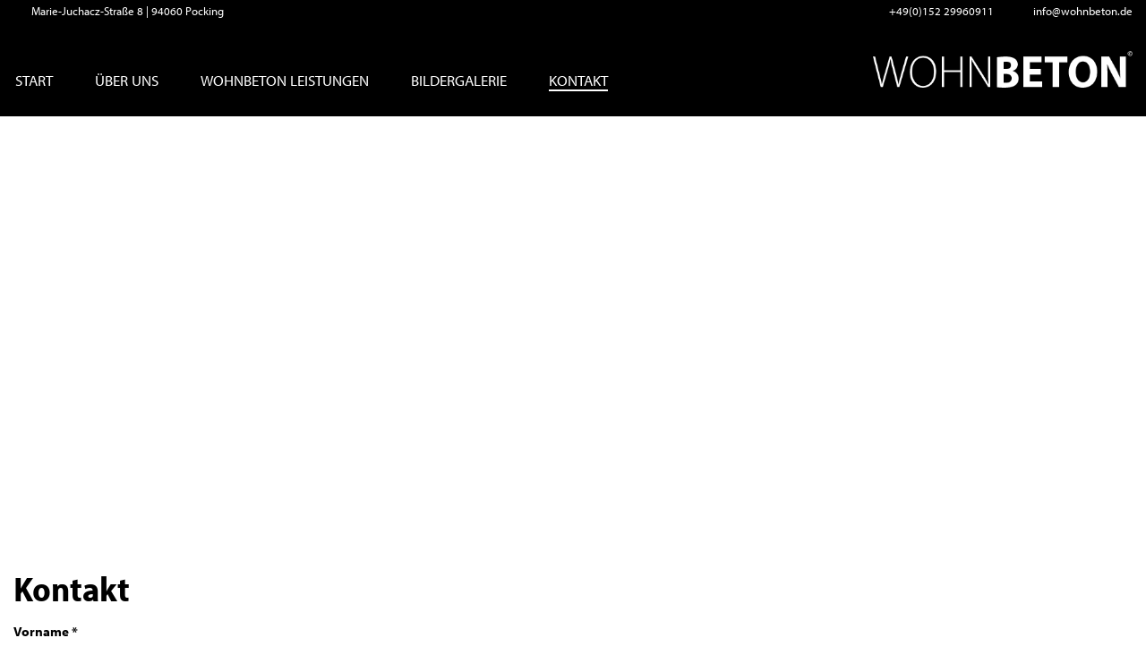

--- FILE ---
content_type: text/html; charset=utf-8
request_url: https://wohnbeton.de/kontakt
body_size: 12596
content:
<?xml version="1.0" encoding="utf-8"?>
<!DOCTYPE html PUBLIC "-//W3C//DTD XHTML 1.0 Strict//EN" "http://www.w3.org/TR/xhtml1/DTD/xhtml1-strict.dtd">
<html xmlns="http://www.w3.org/1999/xhtml" xml:lang="de-de" lang="de-de" dir="ltr" >
	<head><script>var gdprConfigurationOptions = { complianceType: 'opt-in',
																			  disableFirstReload: 0,
																	  		  blockJoomlaSessionCookie: 1,
																			  blockExternalCookiesDomains: 1,
																			  externalAdvancedBlockingModeCustomAttribute: '',
																			  allowedCookies: '',
																			  blockCookieDefine: 0,
																			  autoAcceptOnNextPage: 0,
																			  revokable: 1,
																			  lawByCountry: 0,
																			  checkboxLawByCountry: 0,
																			  cacheGeolocationCountry: 1,
																			  countryAcceptReloadTimeout: 1000,
																			  usaCCPARegions: null,
																			  dismissOnScroll: 0,
																			  dismissOnTimeout: 0,
																			  containerSelector: 'body',
																			  hideOnMobileDevices: 0,
																			  autoFloatingOnMobile: 0,
																			  autoFloatingOnMobileThreshold: 1024,
																			  defaultClosedToolbar: 0,
																			  toolbarLayout: 'basic',
																			  toolbarTheme: 'edgeless',
																			  revocableToolbarTheme: 'basic',
																			  toolbarPosition: 'center',
																			  revokePosition: 'revoke-bottom',
																			  toolbarPositionmentType: 1,
																			  popupEffect: 'fade',
																			  popupBackground: '#323232',
																			  popupText: '#ffffff',
																			  popupLink: '#ffffff',
																			  buttonBackground: '#ffffff',
																			  buttonBorder: '#ffffff',
																			  buttonText: '#323232',
																			  highlightOpacity: '90',
																			  highlightBackground: '#323232',
																			  highlightBorder: '#323232',
																			  highlightText: '#ffffff',
																			  highlightDismissBackground: '#323232',
																		  	  highlightDismissBorder: '#ffffff',
																		 	  highlightDismissText: '#ffffff',
																			  hideRevokableButton: 0,
																			  hideRevokableButtonOnscroll: 0,
																			  customRevokableButton: 0,
																			  headerText: 'Diese Webseite verwendet Cookies!',
																			  messageText: 'Diese Website verwendet Cookies und Funktionen wie <strong>Videos</strong>, <strong>Routenplanung</strong>, <strong>Übersetzungen</strong>, <strong>Terminbuchung</strong>, <strong>Live-Chat</strong> oder ähnliche Funktionen von Drittanbietern, um den Service für die Besucher zu verbessern. Um die Webseite vollumfänglich nutzen zu können, müssen Sie der Einbindung zustimmen.',
																			  denyMessageEnabled: 1, 
																			  denyMessage: 'Sie haben der Verwendung von Cookies <strong>nicht</strong> zugestimmt. Dadurch nutzen&nbsp;Sie diese Webseite im <strong>eingeschränkten Modus</strong>. <br /><br />Leider können Sie dadurch nicht alle&nbsp;Funktione wie&nbsp;<strong>Videos,&nbsp;Routenplanung,&nbsp;Übersetzungen, Terminbuchung,&nbsp;Live-Chat</strong>&nbsp;oder <strong>ähnliche Funktionen</strong> von Drittanbietern nutzen.<br /><br />Um die bestmögliche Version dieser Website zu gewährleisten, stimmen Sie bitte der Verwendung von Cookies und Diensten von Drittanbietern zu.',
																			  placeholderBlockedResources: 1, 
																			  placeholderBlockedResourcesAction: 'open',
																	  		  placeholderBlockedResourcesText: 'Sie müssen Cookies akzeptieren und die Seite neu laden, um diesen Inhalt anzuzeigen',
																			  placeholderIndividualBlockedResourcesText: 'Sie müssen Cookies akzeptieren und die Seite neu laden, um diesen Inhalt anzuzeigen',
																			  dismissText: 'Schließen',
																			  allowText: 'OK, akzeptieren!',
																			  denyText: 'Eingeschränkt nutzen',
																			  cookiePolicyLinkText: '',
																			  cookiePolicyLink: 'javascript:void(0)',
																			  cookiePolicyRevocableTabText: 'Cookie Einstellungen',
																			  privacyPolicyLinkText: 'Datenschutzerklärung',
																			  privacyPolicyLink: 'datenschutz',
																			  categoriesCheckboxTemplate: 'cc-checkboxes-light',
																			  toggleCookieSettings: 0,
																	  		  toggleCookieSettingsText: '<span class="cc-cookie-settings-toggle">Einstellungen <span class="cc-cookie-settings-toggler">&#x25EE;</span></span>',
																			  toggleCookieSettingsButtonBackground: '#323232',
																			  toggleCookieSettingsButtonBorder: '#ffffff',
																			  toggleCookieSettingsButtonText: '#ffffff',
																			  showLinks: 1,
																			  blankLinks: '_blank',
																			  autoOpenPrivacyPolicy: 0,
																			  openAlwaysDeclined: 0,
																			  cookieSettingsLabel: 'Cookie Einstellungen:',
															  				  cookieSettingsDesc: 'Wählen Sie aus, welche Art von Cookies Sie deaktivieren möchten, indem Sie auf die Kontrollkästchen klicken. Klicken Sie auf einen Kategorienamen, um weitere Informationen zu verwendeten Cookies zu erhalten.',
																			  cookieCategory1Enable: 0,
																			  cookieCategory1Name: 'Necessary',
																			  cookieCategory1Locked: 0,
																			  cookieCategory2Enable: 0,
																			  cookieCategory2Name: 'Preferences',
																			  cookieCategory2Locked: 0,
																			  cookieCategory3Enable: 0,
																			  cookieCategory3Name: 'Statistics',
																			  cookieCategory3Locked: 0,
																			  cookieCategory4Enable: 0,
																			  cookieCategory4Name: 'Marketing',
																			  cookieCategory4Locked: 0,
																			  alwaysReloadAfterCategoriesChange: 1,
																			  preserveLockedCategories: 0,
																			  reloadOnfirstDeclineall: 0,
																			  trackExistingCheckboxSelectors: '',
															  		  		  trackExistingCheckboxConsentLogsFormfields: 'name,email,subject,message',
																			  allowallShowbutton: 0,
																			  allowallText: 'Alle Cookies erlauben',
																			  allowallButtonBackground: '#ffffff',
																			  allowallButtonBorder: '#ffffff',
																			  allowallButtonText: '#000000',
																			  includeAcceptButton: 0,
																			  optoutIndividualResources: 0,
																			  externalAdvancedBlockingModeTags: 'iframe,script,source,link',
																			  debugMode: 0
																		};</script>
           
		<base href="https://wohnbeton.de/kontakt" />
	<meta http-equiv="content-type" content="text/html; charset=utf-8" />
	<meta name="author" content="Georg Seidl - www.seidl.marketing" />
	<meta name="viewport" content="width=device-width, initial-scale=1.0" />
	<meta name="description" content="Wohnbeton - Kreatives Wohnen - Designboden vom Profi" />
	<meta name="generator" content="SEIDL Marketing - Werbung Passau - www.seidl.marketing" />
	<title>Kontakt - Wohnbeton - Kreatives Wohnen - Designboden vom Profi</title>
	<link href="/plugins/system/jcemediabox/css/jcemediabox.min.css?0072da39200af2a5f0dbaf1a155242cd" rel="stylesheet" type="text/css" />
	<link href="/plugins/system/maximenuckmobile/themes/default/maximenuckmobile.css" rel="stylesheet" type="text/css" />
	<link href="/modules/mod_maximenuck/themes/css3megamenu/css/maximenuck.php?monid=maximenuck95" rel="stylesheet" type="text/css" />
	<link href="/modules/mod_maximenuck/assets/maximenuresponsiveck.css" rel="stylesheet" type="text/css" />
	<link href="/plugins/system/edsanimate/assets/animate.css" rel="stylesheet" type="text/css" />
	<link href="/plugins/system/gdpr/assets/css/cookieconsent.min.css" rel="stylesheet" type="text/css" />
	<link href="https://fonts.e10f949fcaacdb195442bfb5062d59de-gdprlock/css?family=Open+Sans:400,400i,600,600i,700,700i&subset=cyrillic,cyrillic-ext,latin-ext" rel="stylesheet" type="text/css" />
	<link href="/media/com_ingallery/css/frontend.css?v=2.1.19" rel="stylesheet" type="text/css" />
	<style type="text/css">


.bfClearfix:after {
content: ".";
display: block;
height: 0;
clear: both;
visibility: hidden;
}

.bfFadingClass{
display:none;
}
@media only screen and (max-width:767px){
    #maximenuck95 { display: none !important; }
    .mobilebarmenuck { display: block; }
	.hidemenumobileck {display: none !important;}
    body { padding-top: 40px !important; } }@media screen and (max-width: 767px) {div#maximenuck95 ul.maximenuck li.maximenuck.nomobileck, div#maximenuck95 .maxipushdownck ul.maximenuck2 li.maximenuck.nomobileck { display: none !important; }}@media screen and (min-width: 768px) {div#maximenuck95 ul.maximenuck li.maximenuck.nodesktopck, div#maximenuck95 .maxipushdownck ul.maximenuck2 li.maximenuck.nodesktopck { display: none !important; }}div.cc-window.cc-floating{max-width:24em}@media(max-width: 639px){div.cc-window.cc-floating:not(.cc-center){max-width: none}}div.cc-window, span.cc-cookie-settings-toggler{font-size:16px}div.cc-revoke{font-size:16px}div.cc-settings-label,span.cc-cookie-settings-toggle{font-size:14px}div.cc-window.cc-banner{padding:1em 1.8em}div.cc-window.cc-floating{padding:2em 1.8em}input.cc-cookie-checkbox+span:before, input.cc-cookie-checkbox+span:after{border-radius:0px}
	</style>
	<script type="application/json" class="joomla-script-options new">{"csrf.token":"1f5403d4efe3c390b1b96a0a24342af1","system.paths":{"root":"","base":""}}</script>
	<script src="/media/system/js/mootools-core.js?cb9bc51feee9480256890a4ab3c05f48" type="text/javascript"></script>
	<script src="/media/system/js/core.js?cb9bc51feee9480256890a4ab3c05f48" type="text/javascript"></script>
	<script src="/media/system/js/mootools-more.js?cb9bc51feee9480256890a4ab3c05f48" type="text/javascript"></script>
	<script src="/media/jui/js/jquery.min.js?cb9bc51feee9480256890a4ab3c05f48" type="text/javascript"></script>
	<script src="/media/jui/js/jquery-noconflict.js?cb9bc51feee9480256890a4ab3c05f48" type="text/javascript"></script>
	<script src="/media/jui/js/jquery-migrate.min.js?cb9bc51feee9480256890a4ab3c05f48" type="text/javascript"></script>
	<script src="/media/jui/js/bootstrap.min.js?cb9bc51feee9480256890a4ab3c05f48" type="text/javascript"></script>
	<script src="/components/com_breezingforms/libraries/jquery/jq.min.js" type="text/javascript"></script>
	<script src="/media/system/js/caption.js?cb9bc51feee9480256890a4ab3c05f48" type="text/javascript"></script>
	<script src="/plugins/system/jcemediabox/js/jcemediabox.min.js?d67233ea942db0e502a9d3ca48545fb9" type="text/javascript"></script>
	<script src="/plugins/system/maximenuckmobile/assets/maximenuckmobile.js" type="text/javascript"></script>
	<script src="/media/com_wrapper/js/iframe-height.min.js?cb9bc51feee9480256890a4ab3c05f48" type="text/javascript"></script>
	<script src="/media/jui/js/jquery.ui.core.min.js?cb9bc51feee9480256890a4ab3c05f48" type="text/javascript"></script>
	<script src="/plugins/system/edsanimate/assets/viewportchecker.js" type="text/javascript"></script>
	<script src="/plugins/system/edsanimate/assets/edsanimate.js" type="text/javascript"></script>
	<script src="/plugins/system/gdpr/assets/js/cookieconsent.min.js" type="text/javascript" defer="defer"></script>
	<script src="/plugins/system/gdpr/assets/js/init.js" type="text/javascript" defer="defer"></script>
	<script src="/media/com_ingallery/js/masonry.pkgd.min.js?v=2.1.19" type="text/javascript"></script>
	<script src="/media/com_ingallery/js/frontend.js?v=2.1.19" type="text/javascript"></script>
	<script type="text/javascript">
<!--
                    jQuery(document).ready(function()
                    {
                            jQuery(".hasTooltip").tooltip({"html": true,"container": "body"});
                    });
			var inlineErrorElements = new Array();
			var bfSummarizers = new Array();
			var bfDeactivateField = new Array();
			var bfDeactivateSection = new Array();
			

                        function bf_validate_nextpage(element, action)
                        {
                            if(typeof bfUseErrorAlerts != "undefined"){
                             JQuery(".bfErrorMessage").html("");
                             JQuery(".bfErrorMessage").css("display","none");
                            }

                            error = ff_validation(ff_currentpage);
                            if (error != "") {
                               if(typeof bfUseErrorAlerts == ""){
                                   alert(error);
                                } else {
                                   bfShowErrors(error);
                                }
                                ff_validationFocus("");
                            } else {
                                ff_switchpage(ff_currentpage+1);
                                self.scrollTo(0,0);
                            }
                        }


			function bfCheckMaxlength(id, maxlength, showMaxlength){
				if( JQuery("#ff_elem"+id).val().length > maxlength ){
					JQuery("#ff_elem"+id).val( JQuery("#ff_elem"+id).val().substring(0, maxlength) );
				}
				if(showMaxlength){
					JQuery("#bfMaxLengthCounter"+id).text( "(" + (maxlength - JQuery("#ff_elem"+id).val().length) + " Zeichen übrig)" );
				}
			}
			function bfRegisterSummarize(id, connectWith, type, emptyMessage, hideIfEmpty){
				bfSummarizers.push( { id : id, connectWith : connectWith, type : type, emptyMessage : emptyMessage, hideIfEmpty : hideIfEmpty } );
			}
			function bfField(name){
				var value = "";
				switch(ff_getElementByName(name).type){
					case "radio":
						if(JQuery("[name=\""+ff_getElementByName(name).name+"\"]:checked").val() != "" && typeof JQuery("[name=\""+ff_getElementByName(name).name+"\"]:checked").val() != "undefined"){
							value = JQuery("[name=\""+ff_getElementByName(name).name+"\"]:checked").val();
							if(!isNaN(value)){
								value = Number(value);
							}
						}
						break;
					case "checkbox":
					case "select-one":
					case "select-multiple":
						var nodeList = document["ff_form1"][""+ff_getElementByName(name).name+""];
						if(ff_getElementByName(name).type == "checkbox" && typeof nodeList.length == "undefined"){
							if(typeof JQuery("[name=\""+ff_getElementByName(name).name+"\"]:checked").val() != "undefined"){
								value = JQuery("[name=\""+ff_getElementByName(name).name+"\"]:checked").val();
								if(!isNaN(value)){
									value = Number(value);
								}
							}
						} else {
							var val = "";
							for(var j = 0; j < nodeList.length; j++){
								if(nodeList[j].checked || nodeList[j].selected){
									val += nodeList[j].value + ", ";
								}
							}
							if(val != ""){
								value = val.substr(0, val.length - 2);
								if(!isNaN(value)){
									value = Number(value);
								}
							}
						}
						break;
					default:
						if(!isNaN(ff_getElementByName(name).value)){
							value = Number(ff_getElementByName(name).value);
						} else {
							value = ff_getElementByName(name).value;
						}
				}
				return value;
			}
			function populateSummarizers(){
				// cleaning first

				for(var i = 0; i < bfSummarizers.length; i++){
					JQuery("#"+bfSummarizers[i].id).parent().css("display", "");
					JQuery("#"+bfSummarizers[i].id).html("<span class=\"bfNotAvailable\">"+bfSummarizers[i].emptyMessage+"</span>");
				}
				for(var i = 0; i < bfSummarizers.length; i++){
					var summVal = "";
					switch(bfSummarizers[i].type){
						case "bfTextfield":
						case "bfTextarea":
						case "bfHidden":
						case "bfCalendar":
						case "bfNumberInput":
                        case "bfCalendarResponsive":
						case "bfFile":
							if(JQuery("[name=\"ff_nm_"+bfSummarizers[i].connectWith+"[]\"]").val() != ""){
								JQuery("#"+bfSummarizers[i].id).text( JQuery("[name=\"ff_nm_"+bfSummarizers[i].connectWith+"[]\"]").val() ).html();
								var breakableText = JQuery("#"+bfSummarizers[i].id).html().replace(/\r/g, "").replace(/\n/g, "<br/>");

								if(breakableText != ""){
									var calc = null;
									eval( "calc = typeof bfFieldCalc"+bfSummarizers[i].id+" != \"undefined\" ? bfFieldCalc"+bfSummarizers[i].id+" : null" );
									if(calc){
										breakableText = calc(breakableText);
									}
								}

								JQuery("#"+bfSummarizers[i].id).html(breakableText);
								summVal = breakableText;
							}
						break;
						case "bfRadioGroup":
						case "bfCheckbox":
							if(JQuery("[name=\"ff_nm_"+bfSummarizers[i].connectWith+"[]\"]:checked").val() != "" && typeof JQuery("[name=\"ff_nm_"+bfSummarizers[i].connectWith+"[]\"]:checked").val() != "undefined"){
								var theText = JQuery("[name=\"ff_nm_"+bfSummarizers[i].connectWith+"[]\"]:checked").val();
								if(theText != ""){
									var calc = null;
									eval( "calc = typeof bfFieldCalc"+bfSummarizers[i].id+" != \"undefined\" ? bfFieldCalc"+bfSummarizers[i].id+" : null" );
									if(calc){
										theText = calc(theText);
									}
								}
								JQuery("#"+bfSummarizers[i].id).html( theText );
								summVal = theText;
							}
						break;
						case "bfCheckboxGroup":
						case "bfSelect":
							var val = "";
							var nodeList = document["ff_form1"]["ff_nm_"+bfSummarizers[i].connectWith+"[]"];

							for(var j = 0; j < nodeList.length; j++){
								if(nodeList[j].checked || nodeList[j].selected){
									val += nodeList[j].value + ", ";
								}
							}
							if(val != ""){
								var theText = val.substr(0, val.length - 2);
								if(theText != ""){
									var calc = null;
									eval( "calc = typeof bfFieldCalc"+bfSummarizers[i].id+" != \"undefined\" ? bfFieldCalc"+bfSummarizers[i].id+" : null" );
									if(calc){
										theText = calc(theText);
									}
								}
								JQuery("#"+bfSummarizers[i].id).html( theText );
								summVal = theText;
							}
						break;
					}

					if( ( bfSummarizers[i].hideIfEmpty && summVal == "" ) || ( typeof bfDeactivateField != "undefined" && bfDeactivateField["ff_nm_"+bfSummarizers[i].connectWith+"[]"] ) ){
                        JQuery("#"+bfSummarizers[i].id).closest(".bfElemWrap").css("display", "none");
					} else {
					    JQuery("#"+bfSummarizers[i].id).closest(".bfElemWrap").css("display", "block");
					}
				}
			}
var bfUseErrorAlerts = false;

				function bfShowErrors(error){
                                        JQuery(".bfErrorMessage").html("");
					JQuery(".bfErrorMessage").css("display","none");
					JQuery(".bfErrorMessage").fadeIn(1500);
					var allErrors = "";
					var errors = error.split("\n");
					for(var i = 0; i < errors.length; i++){
						allErrors += "<div class=\"bfError\">" + errors[i] + "</div>";
					}
					JQuery(".bfErrorMessage").html(allErrors);
					JQuery(".bfErrorMessage").css("display","");

                                        if(JQuery.bfvalidationEngine)
                                        {
                                            JQuery("#ff_form1").bfvalidationEngine({
                                              promptPosition: "bottomLeft",
                                              success :  false,
                                              failure : function() {}
                                            });

                                            for(var i = 0; i < inlineErrorElements.length; i++)
                                            {
                                                if(inlineErrorElements[i][1] != "")
                                                {
                                                    var prompt = null;

                                                    if(inlineErrorElements[i][0] == "bfCaptchaEntry"){
                                                        prompt = JQuery.bfvalidationEngine.buildPrompt("#bfCaptchaEntry",inlineErrorElements[i][1],"error");
                                                    }
                                                    else if(inlineErrorElements[i][0] == "bfReCaptchaEntry"){
                                                        // nothing here yet for recaptcha, alert is default
                                                        alert(inlineErrorElements[i][1]);
                                                    }
                                                    else if(typeof JQuery("#bfUploader"+inlineErrorElements[i][0]).get(0) != "undefined")
                                                    {
                                                        alert(inlineErrorElements[i][1]);
                                                        //prompt = JQuery.bfvalidationEngine.buildPrompt("#"+JQuery("#bfUploader"+inlineErrorElements[i][0]).val(),inlineErrorElements[i][1],"error");
                                                    }
                                                    else
                                                    {
                                                        if(ff_getElementByName(inlineErrorElements[i][0])){
                                                            prompt = JQuery.bfvalidationEngine.buildPrompt("#"+ff_getElementByName(inlineErrorElements[i][0]).id,inlineErrorElements[i][1],"error");
                                                        }else{
                                                            alert(inlineErrorElements[i][1]);
                                                        }
                                                    }

                                                    JQuery(prompt).mouseover(
                                                        function(){
                                                            var inlineError = JQuery(this).attr("class").split(" ");
                                                            if(inlineError && inlineError.length && inlineError.length == 2){
                                                                var result = inlineError[1].split("formError");
                                                                if(result && result.length && result.length >= 1){
                                                                    JQuery.bfvalidationEngine.closePrompt("#"+result[0]);
                                                                }
                                                            }
                                                        }
                                                    );
                                                }
                                                else
                                                {
                                                    if(typeof JQuery("#bfUploader"+inlineErrorElements[i][0]).get(0) != "undefined")
                                                    {
                                                        //JQuery.bfvalidationEngine.closePrompt("#"+JQuery("#bfUploader"+inlineErrorElements[i][0]).val());
                                                    }
                                                    else
                                                    {
                                                        if(ff_getElementByName(inlineErrorElements[i][0])){
                                                            JQuery.bfvalidationEngine.closePrompt("#"+ff_getElementByName(inlineErrorElements[i][0]).id);
                                                        }
                                                    }
                                                }
                                            }
                                            inlineErrorElements = new Array();
                                        }
				}
		    bfToggleFieldsLoaded = false;
		    bfSectionFieldsDeactivated = false;
			JQuery(document).ready(function() {
				if(typeof bfFade != "undefined")bfFade();
				if(typeof bfRollover != "undefined")bfRollover();
				if(typeof bfRollover2 != "undefined")bfRollover2();
				if(typeof bfRegisterToggleFields != "undefined"){ 
				    bfRegisterToggleFields(); 
                }else{
                    bfToggleFieldsLoaded = true;
                }
				if(typeof bfDeactivateSectionFields != "undefined"){ 
				    bfDeactivateSectionFields(); 
				}else{
				    bfSectionFieldsDeactivated = true;
				}
                if(JQuery.bfvalidationEngine)
                {
                    JQuery.bfvalidationEngineLanguage.newLang();
                    JQuery(".ff_elem").change(
                        function(){
                            JQuery.bfvalidationEngine.closePrompt(this);
                        }
                    );
                }
				JQuery(".bfQuickMode .hasTip").css("color","inherit"); // fixing label text color issue
				JQuery(".bfQuickMode .bfTooltip").css("color","inherit"); // fixing label text color issue
                JQuery("input[type=text]").bind("keypress", function(evt) {
                    if(evt.keyCode == 13) {
                        evt.preventDefault();
                    }
                });
			});
		//-->jQuery(window).on('load',  function() {
				new JCaption('img.caption');
			});jQuery(document).ready(function(){WfMediabox.init({"base":"\/","theme":"standard","width":"","height":"","lightbox":0,"shadowbox":0,"icons":0,"overlay":1,"overlay_opacity":0.8,"overlay_color":"#000000","transition_speed":500,"close":2,"scrolling":"fixed","labels":{"close":"Close","next":"Next","previous":"Previous","cancel":"Cancel","numbers":"{{numbers}}","numbers_count":"{{current}} of {{total}}","download":"Download"}});});jQuery(document).ready(function($){
                    $('#maximenuck95').MobileMaxiMenu({usemodules : 0,container : 'topfixed',showdesc : 0,showlogo : 1,useimages : 0,menuid : 'maximenuck95',showmobilemenutext : 'default',mobilemenutext : 'Menu',mobilebackbuttontext : 'Back',displaytype : 'flat',displayeffect : 'slideright'});
                });onScrollOffset.set(75);
			var gdprConfigurationOptions = { complianceType: 'opt-in',
																			  disableFirstReload: 0,
																	  		  blockJoomlaSessionCookie: 1,
																			  blockExternalCookiesDomains: 1,
																			  externalAdvancedBlockingModeCustomAttribute: '',
																			  allowedCookies: '',
																			  blockCookieDefine: 0,
																			  autoAcceptOnNextPage: 0,
																			  revokable: 1,
																			  lawByCountry: 0,
																			  checkboxLawByCountry: 0,
																			  cacheGeolocationCountry: 1,
																			  countryAcceptReloadTimeout: 1000,
																			  usaCCPARegions: null,
																			  dismissOnScroll: 0,
																			  dismissOnTimeout: 0,
																			  containerSelector: 'body',
																			  hideOnMobileDevices: 0,
																			  autoFloatingOnMobile: 0,
																			  autoFloatingOnMobileThreshold: 1024,
																			  defaultClosedToolbar: 0,
																			  toolbarLayout: 'basic',
																			  toolbarTheme: 'edgeless',
																			  revocableToolbarTheme: 'basic',
																			  toolbarPosition: 'center',
																			  revokePosition: 'revoke-bottom',
																			  toolbarPositionmentType: 1,
																			  popupEffect: 'fade',
																			  popupBackground: '#323232',
																			  popupText: '#ffffff',
																			  popupLink: '#ffffff',
																			  buttonBackground: '#ffffff',
																			  buttonBorder: '#ffffff',
																			  buttonText: '#323232',
																			  highlightOpacity: '90',
																			  highlightBackground: '#323232',
																			  highlightBorder: '#323232',
																			  highlightText: '#ffffff',
																			  highlightDismissBackground: '#323232',
																		  	  highlightDismissBorder: '#ffffff',
																		 	  highlightDismissText: '#ffffff',
																			  hideRevokableButton: 0,
																			  hideRevokableButtonOnscroll: 0,
																			  customRevokableButton: 0,
																			  headerText: 'Diese Webseite verwendet Cookies!',
																			  messageText: 'Diese Website verwendet Cookies und Funktionen wie <strong>Videos</strong>, <strong>Routenplanung</strong>, <strong>Übersetzungen</strong>, <strong>Terminbuchung</strong>, <strong>Live-Chat</strong> oder ähnliche Funktionen von Drittanbietern, um den Service für die Besucher zu verbessern. Um die Webseite vollumfänglich nutzen zu können, müssen Sie der Einbindung zustimmen.',
																			  denyMessageEnabled: 1, 
																			  denyMessage: 'Sie haben der Verwendung von Cookies <strong>nicht</strong> zugestimmt. Dadurch nutzen&nbsp;Sie diese Webseite im <strong>eingeschränkten Modus</strong>. <br /><br />Leider können Sie dadurch nicht alle&nbsp;Funktione wie&nbsp;<strong>Videos,&nbsp;Routenplanung,&nbsp;Übersetzungen, Terminbuchung,&nbsp;Live-Chat</strong>&nbsp;oder <strong>ähnliche Funktionen</strong> von Drittanbietern nutzen.<br /><br />Um die bestmögliche Version dieser Website zu gewährleisten, stimmen Sie bitte der Verwendung von Cookies und Diensten von Drittanbietern zu.',
																			  placeholderBlockedResources: 1, 
																			  placeholderBlockedResourcesAction: 'open',
																	  		  placeholderBlockedResourcesText: 'Sie müssen Cookies akzeptieren und die Seite neu laden, um diesen Inhalt anzuzeigen',
																			  placeholderIndividualBlockedResourcesText: 'Sie müssen Cookies akzeptieren und die Seite neu laden, um diesen Inhalt anzuzeigen',
																			  dismissText: 'Schließen',
																			  allowText: 'OK, akzeptieren!',
																			  denyText: 'Eingeschränkt nutzen',
																			  cookiePolicyLinkText: '',
																			  cookiePolicyLink: 'javascript:void(0)',
																			  cookiePolicyRevocableTabText: 'Cookie Einstellungen',
																			  privacyPolicyLinkText: 'Datenschutzerklärung',
																			  privacyPolicyLink: 'datenschutz',
																			  categoriesCheckboxTemplate: 'cc-checkboxes-light',
																			  toggleCookieSettings: 0,
																	  		  toggleCookieSettingsText: '<span class="cc-cookie-settings-toggle">Einstellungen <span class="cc-cookie-settings-toggler">&#x25EE;</span></span>',
																			  toggleCookieSettingsButtonBackground: '#323232',
																			  toggleCookieSettingsButtonBorder: '#ffffff',
																			  toggleCookieSettingsButtonText: '#ffffff',
																			  showLinks: 1,
																			  blankLinks: '_blank',
																			  autoOpenPrivacyPolicy: 0,
																			  openAlwaysDeclined: 0,
																			  cookieSettingsLabel: 'Cookie Einstellungen:',
															  				  cookieSettingsDesc: 'Wählen Sie aus, welche Art von Cookies Sie deaktivieren möchten, indem Sie auf die Kontrollkästchen klicken. Klicken Sie auf einen Kategorienamen, um weitere Informationen zu verwendeten Cookies zu erhalten.',
																			  cookieCategory1Enable: 0,
																			  cookieCategory1Name: 'Necessary',
																			  cookieCategory1Locked: 0,
																			  cookieCategory2Enable: 0,
																			  cookieCategory2Name: 'Preferences',
																			  cookieCategory2Locked: 0,
																			  cookieCategory3Enable: 0,
																			  cookieCategory3Name: 'Statistics',
																			  cookieCategory3Locked: 0,
																			  cookieCategory4Enable: 0,
																			  cookieCategory4Name: 'Marketing',
																			  cookieCategory4Locked: 0,
																			  alwaysReloadAfterCategoriesChange: 1,
																			  preserveLockedCategories: 0,
																			  reloadOnfirstDeclineall: 0,
																			  trackExistingCheckboxSelectors: '',
															  		  		  trackExistingCheckboxConsentLogsFormfields: 'name,email,subject,message',
																			  allowallShowbutton: 0,
																			  allowallText: 'Alle Cookies erlauben',
																			  allowallButtonBackground: '#ffffff',
																			  allowallButtonBorder: '#ffffff',
																			  allowallButtonText: '#000000',
																			  includeAcceptButton: 0,
																			  optoutIndividualResources: 0,
																			  externalAdvancedBlockingModeTags: 'iframe,script,source,link',
																			  debugMode: 0
																		};var gdpr_ajax_livesite='https://wohnbeton.de/';var gdpr_enable_log_cookie_consent=1;
	</script>
	<link rel="stylesheet" href="/components/com_breezingforms/themes/quickmode-bootstrap/system.css" />
	<script type="application/json" id="ingallery-cfg">{"ajax_url":"\/component\/ingallery\/?task=gallery.view&language=de-DE","ajax_data_url":"\/component\/ingallery\/?task=picture.data&language=de-DE","lang":{"error_title":"Leider ist ein Fehler aufgetreten","system_error":"Systemfehler. Bitte aktualisieren Sie die Seite und versuchen Sie es erneut"}}</script>

        		<script src="/templates/seidl.marketing/js/jquery.min.js"></script>
        
        <!-- Zusatz Meta -->
    	<meta http-equiv="X-UA-Compatible" content="IE=edge">
    	<meta name="viewport" content="width=device-width, initial-scale=1">

        <!-- CSS Einbindung -->
		<link rel="stylesheet" href="/templates/seidl.marketing/css/bootstrap.css"/>
    	<link rel="stylesheet" href="/templates/seidl.marketing/css/layout.css" type="text/css" />
    
    	<!-- FONT Einbindung s. CSS -->

        
    	<!-- JS Einbindung --> 
    	<script src="/templates/seidl.marketing/js/bootstrap.js"></script>
       	<script src="/templates/seidl.marketing/js/flickity.js"></script>
       	
       	
       <!-- Favicon -->
        <link rel="apple-touch-icon" sizes="57x57" href="/templates/seidl.marketing/favicon/apple-icon-57x57.png">
		<link rel="apple-touch-icon" sizes="60x60" href="/templates/seidl.marketing/favicon/apple-icon-60x60.png">
		<link rel="apple-touch-icon" sizes="72x72" href="/templates/seidl.marketing/favicon/apple-icon-72x72.png">
		<link rel="apple-touch-icon" sizes="76x76" href="/templates/seidl.marketing/favicon/apple-icon-76x76.png">
		<link rel="apple-touch-icon" sizes="114x114" href="/templates/seidl.marketing/favicon/apple-icon-114x114.png">
		<link rel="apple-touch-icon" sizes="120x120" href="/templates/seidl.marketing/favicon/apple-icon-120x120.png">
		<link rel="apple-touch-icon" sizes="144x144" href="/templates/seidl.marketing/favicon/apple-icon-144x144.png">
		<link rel="apple-touch-icon" sizes="152x152" href="/templates/seidl.marketing/favicon/apple-icon-152x152.png">
		<link rel="apple-touch-icon" sizes="180x180" href="/templates/seidl.marketing/favicon/apple-icon-180x180.png">
		<link rel="icon" type="image/png" sizes="192x192"  href="/templates/seidl.marketing/favicon/android-icon-192x192.png">
		<link rel="icon" type="image/png" sizes="32x32" href="/templates/seidl.marketing/favicon/favicon-32x32.png">
		<link rel="icon" type="image/png" sizes="96x96" href="/templates/seidl.marketing/favicon/favicon-96x96.png">
		<link rel="icon" type="image/png" sizes="16x16" href="/templates/seidl.marketing/favicon/favicon-16x16.png">
		<link rel="manifest" href="/templates/seidl.marketing/favicon/manifest.json">
		<meta name="msapplication-TileColor" content="#ffffff">
		<meta name="msapplication-TileImage" content="/templates/seidl.marketing/favicon/ms-icon-144x144.png">
		<meta name="theme-color" content="#ffffff">
    
        
  
    </head> 
<body>

    
 	<div class="outer-dachline bg-schwarz weiss link-weiss-normal ulhorizontal klein">
	  <div class="page-wrapper">
		<div class="container-fluid">
			<div class="row vertical-align">
				<div class="dachline col-lg-6 col-md-6 col-sm-6 col-xs-12">

<div class="custom"  >
	<ul>
<li><img src="/images/gestaltung/icon-location.png" alt="icon location" dir="ltr" style="margin-right: 7px;" />Marie-Juchacz-Straße 8 | 94060 Pocking</li>
</ul></div>
</div>
				<div class="dachline textrechts col-lg-6 col-md-6 col-sm-6 col-xs-12">

<div class="custom"  >
	<ul>
<li><a href="tel:004915229960911" dir="ltr" lang="de-DE"><img src="/images/gestaltung/icon-telefon.png" alt="icon telefon" dir="ltr" style="margin-right: 7px;" />+49(0)152 29960911</a></li>
<li><img src="/images/gestaltung/icon-mail.png" alt="icon mail" dir="ltr" style="margin-right: 7px;" /><span id="cloakfddde746e5c9096ab9dc7facb9ab2108">Diese E-Mail-Adresse ist vor Spambots geschützt! Zur Anzeige muss JavaScript eingeschaltet sein!</span><script type='text/javascript'>
				document.getElementById('cloakfddde746e5c9096ab9dc7facb9ab2108').innerHTML = '';
				var prefix = '&#109;a' + 'i&#108;' + '&#116;o';
				var path = 'hr' + 'ef' + '=';
				var addyfddde746e5c9096ab9dc7facb9ab2108 = '&#105;nf&#111;' + '&#64;';
				addyfddde746e5c9096ab9dc7facb9ab2108 = addyfddde746e5c9096ab9dc7facb9ab2108 + 'w&#111;hnb&#101;t&#111;n' + '&#46;' + 'd&#101;';
				var addy_textfddde746e5c9096ab9dc7facb9ab2108 = '&#105;nf&#111;' + '&#64;' + 'w&#111;hnb&#101;t&#111;n' + '&#46;' + 'd&#101;';document.getElementById('cloakfddde746e5c9096ab9dc7facb9ab2108').innerHTML += '<a ' + path + '\'' + prefix + ':' + addyfddde746e5c9096ab9dc7facb9ab2108 + '\'>'+addy_textfddde746e5c9096ab9dc7facb9ab2108+'<\/a>';
		</script></li>
</ul></div>
</div>
			</div>
		</div>
		</div>		
	</div>   
    
    
 	<div class="outer-logo bg-schwarz weiss">
	  <div class="page-wrapper">
		<div class="container-fluid">
			<div class="row vertical-align">
				<div class="hauptmenue paddingtb col-lg-9 col-md-9 col-sm-9 nodisplay-xs">
			<!--[if lte IE 7]>
			<link href="/modules/mod_maximenuck/themes/css3megamenu/css/ie7.css" rel="stylesheet" type="text/css" />
			<![endif]--><!-- debut Maximenu CK, par cedric keiflin -->
	<div class="maximenuckh ltr" id="maximenuck95" style="z-index:10;">
        <div class="maxiroundedleft"></div>
        <div class="maxiroundedcenter">
            <ul class=" maximenuck">
												<li data-level="1" class="maximenuck item101 first level1 " style="z-index : 12000;" ><a class="maximenuck " href="/"><span class="titreck">Start</span></a>
		</li><li data-level="1" class="maximenuck item185 level1 " style="z-index : 11999;" ><a class="maximenuck " href="/über-uns"><span class="titreck">Über uns</span></a>
		</li><li data-level="1" class="maximenuck item180 level1 " style="z-index : 11998;" ><a class="maximenuck " href="/wohnbeton-leistungen"><span class="titreck">Wohnbeton Leistungen</span></a>
		</li><li data-level="1" class="maximenuck item181 level1 " style="z-index : 11997;" ><a class="maximenuck " href="/bildergalerie"><span class="titreck">Bildergalerie</span></a>
		</li><li data-level="1" class="maximenuck item157 current active last level1 " style="z-index : 11996;" ><a class="maximenuck " href="/kontakt"><span class="titreck">Kontakt</span></a></li>            </ul>
        </div>
        <div class="maxiroundedright"></div>
        <div style="clear:both;"></div>
    </div>
    <!-- fin maximenuCK -->
</div>
				<div class="logo textrechts bildresponsive paddingtb col-lg-3 col-md-3 col-sm-3 col-xs-12">

<div class="custom"  >
	<a href="/" dir="ltr" lang="de-DE"><img src="/images/gestaltung/logo.png" alt="logo" dir="ltr" /></a></div>
</div>
			</div>
		</div>
		</div>		
	</div>    
    
    
    
    
 
        <iframe 	id="blockrandom-113"
	name=""
	src="https://e8d2feb61eb8178dc769e02abb382439-gdprlock/embed/76980"
	width="100%"
	height="450"
	scrolling="no"
	frameborder="0"
	title="KONTAKT Maps oben"
	class="wrapper" >
	Keine IFrames</iframe>

    
    
<!-- FLICKITY Scroller Seidl -->
    
    
    
    
<!-- CONTENT mit rechter Spalte -->
	
		<!-- Content -->
					    <div class="outer-content bg-weiss">
	<div class="page-wrapper paddingtb">					
		<div class="inhalt paddingtb bildresponsive">    
			<div class="container-fluid">
				<div class="row vertical-align">
					<div class="link-graudunkel-normal schwarz ulnormal paddingtb col-lg-8 col-md-8 col-sm-8 col-xs-12">

							<div class="error">
							<div id="system-message-container">
	</div>
</div>

						<div class="item-page" itemscope itemtype="https://schema.org/Article">
	<meta itemprop="inLanguage" content="de-DE" />
	
		
			<div class="page-header">
		<h2 itemprop="headline">
			Kontakt		</h2>
							</div>
					
		
	
	
		
									<div itemprop="articleBody">
		
<!-- BreezingForms V1.9.1 Stable (build 943) Copyright(c) 2008-2013 by Markus Bopp | FacileForms Copyright 2004-2006 by Peter Koch, Chur, Switzerland.  All rights reserved. -->
<div class="bfClearfix">
<script type="text/javascript">
<!--
ff_processor=new Object();ff_processor.okrun=true;ff_processor.ip='18.223.16.175';ff_processor.agent='Mozilla/5.0 (Macintosh; Intel Mac OS X 10_15_7) AppleWebKit/537.36 (KHTML, like Gecko) Chrome/131.0.0.0 Safari/537.36; ClaudeBot/1.0; +claudebot@anthropic.com)';
ff_processor.browser='Mozilla/5.0 (Macintosh; Intel Mac OS X 10_15_7) AppleWebKit/537.36 (KHTML, like Gecko) Chrome/131.0.0.0 Safari/537.36; ClaudeBot/1.0; +claudebot@anthropic.com)';ff_processor.opsys='mac';ff_processor.provider='Unbekannt';ff_processor.submitted='2026-01-17 15:10:41';
ff_processor.form=1;ff_processor.form_id='ff_form1';ff_processor.page=1;ff_processor.target=2;ff_processor.runmode=0;ff_processor.inframe=0;ff_processor.inline=0;ff_processor.template=0;ff_processor.homepage='https://wohnbeton.de';ff_processor.mossite='https://wohnbeton.de';
ff_processor.images='https://wohnbeton.de/components/com_breezingforms/images';ff_processor.border='';ff_processor.align='';ff_processor.top='';ff_processor.suffix='';ff_processor.status=null;ff_processor.message=null;ff_processor.record_id=null;ff_processor.showgrid=false;
ff_processor.traceBuffer=null;
//-->
</script>
<script type="text/javascript" src="/components/com_breezingforms/facileforms.js"></script>
<div id="ff_formdiv1" class="bfFormDiv"><script type="text/javascript">
<!--

function checkFileExtensions(){
			return true;
		}
		function bfCheckCaptcha(){if(checkFileExtensions())ff_submitForm2();}function ff_initialize(condition)
{}
onload=function()
{ff_initialize('formentry');ff_initialize('pageentry');if(ff_processor&&ff_processor.traceBuffer)ff_traceWindow();}
var ff_currentpage=1;
function ff_switchpage(page){if(document.getElementById("bfPage1"))document.getElementById("bfPage1").style.display="none";if(document.getElementById("bfPage2"))document.getElementById("bfPage2").style.display="none";if(document.getElementById("bfPage"+page))document.getElementById("bfPage"+page).style.display="";
ff_currentpage=page;ff_initialize("pageentry");}
function ff_kontaktformular_submitted(status,message){if(status==0){ff_switchpage(2);}else{alert(message);}}
function ff_submitForm()
{if(document.getElementById('bfSubmitButton')){document.getElementById('bfSubmitButton').disabled=true;}if(typeof JQuery!='undefined'){JQuery('.bfCustomSubmitButton').prop('disabled',true);}bfCheckCaptcha();}function ff_submitForm2()
{if(document.getElementById('bfSubmitButton')){document.getElementById('bfSubmitButton').disabled=true;}if(typeof JQuery!='undefined'){JQuery('.bfCustomSubmitButton').prop('disabled',true);}if(typeof bf_ajax_submit!='undefined'){bf_ajax_submit()}else{document.ff_form1.submit();}
}
var ff_validationFocusName='';
var ff_elements=[['ff_elem49','ff_div49','bfFakeName',1,49],['ff_elem50','ff_div50','bfFakeName2',1,50],['ff_elem51','ff_div51','bfFakeName3',1,51],['ff_elem52','ff_div52','bfFakeName4',1,52],['ff_elem1','ff_div1','vorname',1,1],['ff_elem2','ff_div2','nachname',1,2],
['ff_elem3','ff_div3','telefon',1,3],['ff_elem14','ff_div14','email',1,14],['ff_elem4','ff_div4','nachricht',1,4],['ff_elem5','ff_div5','rueckruf',1,5],['ff_elem23','ff_div23','datenschutz',1,23],['ff_elem24','ff_div24','datenschutztext',1,24]
];
function ff_getElementByName(name)
{if(name.substr(0,6)=='ff_nm_')name=name.substring(6,name.length-2);for(var i=0;i<ff_elements.length;i++)
if(ff_elements[i][2]==name)
return eval('document.ff_form1.'+ff_elements[i][0]);return null;}
function ff_getPageByName(name)
{if(name.substr(0,6)=='ff_nm_')name=name.substring(6,name.length-2);for(var i=0;i<ff_elements.length;i++)
if(ff_elements[i][2]==name)
return ff_elements[i][3];return 0;}
function ff_validationFocus(name)
{if(name==undefined||name==''){if(ff_validationFocusName!=''){ff_switchpage(ff_getPageByName(ff_validationFocusName));if(ff_getElementByName(ff_validationFocusName).focus){ff_getElementByName(ff_validationFocusName).focus();}}}else{if(ff_validationFocusName=='')
ff_validationFocusName=name;}}
function ff_checked(element,message)
{if(element.checked)
return '';else{if(message=='')message=element.name+" is not checked.\n";ff_validationFocus(element.name);return message;}}
function ff_valuenotempty(element,message)
{if(element.value!='')return '';if(message=='')message="Please enter "+element.name+".\n";ff_validationFocus(element.name);return message;}
function ff_validation(page)
{if(typeof inlineErrorElements!='undefined')inlineErrorElements=new Array();error='';ff_validationFocusName='';if(page==1||page==0){if(typeof bfDeactivateField=='undefined'||!bfDeactivateField['ff_nm_vorname[]']){errorout=ff_valuenotempty(document.ff_form1['ff_nm_vorname[]'],"Bitte füllen Sie Alle Pflichtfelder (mit * markiert) aus\n");
error+=errorout
if(typeof inlineErrorElements!='undefined'){inlineErrorElements.push(["vorname",errorout]);}}if(typeof bfDeactivateField=='undefined'||!bfDeactivateField['ff_nm_nachname[]']){errorout=ff_valuenotempty(document.ff_form1['ff_nm_nachname[]'],"Bitte füllen Sie Alle Pflichtfelder (mit * markiert) aus\n");
error+=errorout
if(typeof inlineErrorElements!='undefined'){inlineErrorElements.push(["nachname",errorout]);}}if(typeof bfDeactivateField=='undefined'||!bfDeactivateField['ff_nm_email[]']){errorout=ff_valuenotempty(document.ff_form1['ff_nm_email[]'],"Bitte füllen Sie Alle Pflichtfelder (mit * markiert) aus\n");
error+=errorout
if(typeof inlineErrorElements!='undefined'){inlineErrorElements.push(["email",errorout]);}}if(typeof bfDeactivateField=='undefined'||!bfDeactivateField['ff_nm_datenschutz[]']){errorout=ff_checked(document.ff_form1['ff_nm_datenschutz[]'],"Bitte willigen Sie in die Datenschutzerklärung ein, da das Formular sonst nicht abgesendet werden kann.\n");
error+=errorout
if(typeof inlineErrorElements!='undefined'){inlineErrorElements.push(["datenschutz",errorout]);}}}if(error!=""&&document.getElementById('ff_capimgValue')){document.getElementById('ff_capimgValue').src='/components/com_breezingforms/images/captcha/securimage_show.php?bfMathRandom='+Math.random();
document.getElementById('bfCaptchaEntry').value="";}if(error!=""&&document.getElementById("bfSubmitButton")){document.getElementById("bfSubmitButton").disabled=false;}if(error!=""&&typeof JQuery!="undefined"){JQuery(".bfCustomSubmitButton").prop("disabled",false);}
return error;}
function ff_validate_submit(element,action)
{if(typeof bfUseErrorAlerts!='undefined'){JQuery(".bfErrorMessage").html('');JQuery(".bfErrorMessage").css("display","none");}error=ff_validation(0);if(error!=''){if(typeof bfUseErrorAlerts=='undefined'){alert(error);}else{bfShowErrors(error);}ff_validationFocus();
}else
ff_submitForm();}
function ff_resetForm(element,action)
{eval('document.'+ff_processor.form_id).reset();}
function ff_validate_prevpage(element,action)
{if(typeof bfUseErrorAlerts!='undefined'){JQuery(".bfErrorMessage").html('');JQuery(".bfErrorMessage").css("display","none");}error=ff_validation(ff_currentpage);if(error!=''){if(typeof bfUseErrorAlerts=='undefined'){alert(error);}else{bfShowErrors(error);
}ff_validationFocus('');}else{if(ff_currentpage>1){ff_switchpage(ff_currentpage-1);self.scrollTo(0,0);}}}
function ff_validate_nextpage(element,action)
{if(typeof bfUseErrorAlerts!='undefined'){JQuery(".bfErrorMessage").html('');JQuery(".bfErrorMessage").css("display","none");}error=ff_validation(ff_currentpage);if(error!=''){if(typeof bfUseErrorAlerts=='undefined'){alert(error);}else{bfShowErrors(error);
}ff_validationFocus('');}else{ff_switchpage(ff_currentpage+1);self.scrollTo(0,0);}}
//-->
</script>
<form data-ajax="false"  action="https://wohnbeton.de/kontakt" method="post" name="ff_form1" id="ff_form1" enctype="multipart/form-data" accept-charset="utf-8" onsubmit="return false;" class="bfQuickMode">
<div id="bfPage1" class="bfPage">
<div class="bfErrorMessage alert alert-error" style="display:none"></div>
<div class="bfElemWrap control-group" id="bfElemWrap1">
<div class="controls form-inline"><div class=""><label class="control-label" id="bfLabel1" for="ff_elem1">Vorname * <i class="icon-asterisk"></i> 
</label>
<input class=" ff_elem inputbox" style="width:100% !important; min-width:100% !important;" type="text" name="ff_nm_vorname[]" value="" id="ff_elem1"/>
</div></div></div>
<div class="bfElemWrap control-group" id="bfElemWrap2">
<div class="controls form-inline"><div class=""><label class="control-label" id="bfLabel2" for="ff_elem2">Nachname * <i class="icon-asterisk"></i> 
</label>
<input class=" ff_elem inputbox" style="width:100% !important; min-width:100% !important;" type="text" name="ff_nm_nachname[]" value="" id="ff_elem2"/>
</div></div></div>
<div class="bfElemWrap control-group" id="bfElemWrap3">
<div class="controls form-inline"><div class=""><label class="control-label" id="bfLabel3" for="ff_elem3">Telefon</label>
<input class=" ff_elem inputbox" style="width:100% !important; min-width:100% !important;" type="text" name="ff_nm_telefon[]" value="" id="ff_elem3"/>
</div></div></div>
<div class="bfElemWrap control-group" id="bfElemWrap14">
<div class="controls form-inline"><div class=""><label class="control-label" id="bfLabel14" for="ff_elem14">E-Mail * <i class="icon-asterisk"></i> 
</label>
<input class=" ff_elem inputbox" style="width:100% !important; min-width:100% !important;" type="text" name="ff_nm_email[]" value="" id="ff_elem14"/>
</div></div></div>
<div class="bfElemWrap control-group" id="bfElemWrap4">
<div class="controls form-inline"><div class=""><label class="control-label" id="bfLabel4" for="ff_elem4">Nachricht</label>
<textarea class=" ff_elem inputbox" style="width:100% !important; min-width:100% !important;height:9;" name="ff_nm_nachricht[]" id="ff_elem4"></textarea>
</div></div></div>
<div class="bfElemWrap control-group" id="bfElemWrap5">
<div class="controls form-inline"><div class=""><label class="control-label" id="bfLabel5" for="ff_elem5">Rückruf erwünscht?</label>
<span class=""><input style="vertical-align: baseline;" class="ff_elem" type="checkbox" name="ff_nm_rueckruf[]" value="checked" id="ff_elem5"/>
</span></div></div></div>
<div class="bfElemWrap control-group" id="bfElemWrap23">
<div class="controls form-inline"><div class=""><label class="control-label" id="bfLabel23" for="ff_elem23">Einwilligung Datenschutzerklärung: <i class="icon-asterisk"></i> 
</label>
<span class=""><input style="vertical-align: baseline;" class="ff_elem" type="checkbox" name="ff_nm_datenschutz[]" value="checked" id="ff_elem23"/>
</span></div></div></div>
<div class="bfElemWrap control-group" id="bfElemWrap24">
<p class='klein'>Ja, ich habe die <a href='datenschutz' target='_blank'><strong>Datenschutzerklärung</strong></a>  zur Kenntnis genommen und bin damit einverstanden, dass die von mir angegebenen Daten elektronisch erhoben und gespeichert werden. Meine Daten werden dabei nur streng zweckgebunden zur Bearbeitung und Beantwortung meiner Anfrage verwendet. Mit dem Absenden des Kontaktformulars erkläre ich mich mit der Verarbeitung einverstanden.</p><div class="controls form-inline"><div class=""><textarea class=" ff_elem inputbox" name="ff_nm_datenschutztext[]" id="ff_elem24"></textarea>
</div></div></div>
<div class="bfClearfix"></div><div class="form-actions"><div class=""><button type="button" id="bfSubmitButton" class="bfSubmitButton btn btn-primary pull-right button" onclick="this.disabled=true;if(typeof bf_htmltextareainit != 'undefined'){ bf_htmltextareainit() }if(document.getElementById('bfPaymentMethod')){document.getElementById('bfPaymentMethod').value='';};ff_validate_submit(this, 'click');" value="Absenden"><span>Absenden</span></button>
</div></div></div><!-- bfPage end -->
<div id="bfPage2" class="bfPage" style="display:none;">
<div class="">
<h2>Vielen Dank für Ihre Nachricht!</h2>
Wir werden uns baldmöglichst um Ihr Anliegen kümmern!
</div>
<div class="bfErrorMessage alert alert-error" style="display:none"></div>
</div>
<noscript>Please turn on javascript to submit your data. Thank you!</noscript>
<input type="hidden" name="ff_contentid" value="12"/>
<input type="hidden" name="ff_applic" value=""/>
<input type="hidden" name="ff_record_id" value=""/>
<input type="hidden" name="ff_module_id" value="0"/>
<input type="hidden" name="ff_form" value="1"/>
<input type="hidden" name="ff_task" value="submit"/>
<input type="hidden" name="ff_target" value="2"/>
<input type="hidden" name="ff_align" value=""/>
<input type="hidden" name="option" value="com_content"/>
<input type="hidden" name="Itemid" value="157"/>
<input type="hidden" name="id" value="12"/>
</form>
</div><!-- form end -->
</div>
 	</div>

	
							</div>
											</div>
					<div class="seidl-rechts col-lg-4 col-md-4 col-sm-4 col-xs-12">

<div class="custom center paddingrl paddingtb bg-trans-grauhell link-graudunkel-normal graudunkel"  >
	<img src="/images/gestaltung/signet-gross.png" alt="signet gross" dir="ltr" />
<h3>Wohnbeton</h3>
<strong>Menduh Özcelik</strong><br />Marie-Juchacz-Straße 8 | 94060 Pocking<br />Telefon +49(0)152 29960911<br /><br /><span id="cloakb8b4084845cac07382abc446a506e573">Diese E-Mail-Adresse ist vor Spambots geschützt! Zur Anzeige muss JavaScript eingeschaltet sein!</span><script type='text/javascript'>
				document.getElementById('cloakb8b4084845cac07382abc446a506e573').innerHTML = '';
				var prefix = '&#109;a' + 'i&#108;' + '&#116;o';
				var path = 'hr' + 'ef' + '=';
				var addyb8b4084845cac07382abc446a506e573 = '&#105;nf&#111;' + '&#64;';
				addyb8b4084845cac07382abc446a506e573 = addyb8b4084845cac07382abc446a506e573 + 'w&#111;hnb&#101;t&#111;n' + '&#46;' + 'd&#101;';
				var addy_textb8b4084845cac07382abc446a506e573 = '&#105;nf&#111;' + '&#64;' + 'w&#111;hnb&#101;t&#111;n' + '&#46;' + 'd&#101;';document.getElementById('cloakb8b4084845cac07382abc446a506e573').innerHTML += '<a ' + path + '\'' + prefix + ':' + addyb8b4084845cac07382abc446a506e573 + '\' class=" linkinline" dir="ltr" lang="de-DE">'+addy_textb8b4084845cac07382abc446a506e573+'<\/a>';
		</script></div>
</div>
				</div>
			</div> 
		</div>   
	</div>
    </div>	 
			
		


<!-- FLICKITY Scroller Seidl -->
      

 


    
 	<div class="outer-footer bg-schwarz weiss link-weiss-normal inhalt">
	  <div class="page-wrapper paddingtb">
		<div class="container-fluid paddingtb">
			<div class="row paddingtb">
				<div class="footer paddingtb col-lg-3 col-md-3 col-sm-4 col-xs-12">

<div class="custom"  >
	<h3>Wohnbeton /// Betonboden</h3>
Wir fertigen ab ca. 1 cm Betonstärke auf bestehendem Zement- oder Fließestrich individuelle Bodenflächen aus Sichtbeton oder an Stelle von Estrich. Dort werden ca. 10 cm Beton eingebracht und monolytisch zu einer homogenen Fläche im modernen, fast fugenlosen Betonlook verarbeitet.</div>
</div>
				<div class="footer oeffnung center paddingtb col-lg-6 col-md-6 col-sm-4 col-xs-12">

<div class="custom"  >
	<h3>Öffnungszeiten</h3>
MO - FR: 07.00 - 17.00 Uhr<br />SA, SO: geschlossen<br /><br /><a href="/kontakt" class="linkinline" dir="ltr" lang="de-DE">Termin vereinbaren</a></div>
</div>
                <div class="footer paddingtb col-lg-3 col-md-3 col-sm-4 col-xs-12"><h3>Informationen</h3><ul class="nav menu ulmenuevertical mod-list">
<li class="item-155"><a href="/impressum" >Impressum</a></li><li class="item-156"><a href="/datenschutz" >Datenschutz</a></li></ul>
</div>
			</div>
		</div>
		</div>		
	</div>   
 

	<div class="outer-copy bg-schwarz weiss ">
	  <div class="page-wrapper">
		<div class="container-fluid">
			<div class="row vertical-align-bleibt">
				<div class="copy paddingtb col-lg-5 col-md-5 col-sm-5 col-xs-6"><a title="SEIDL Marketing & Werbung - Werbeagentur, Webdesign Georg Seidl" href="https://www.seidl.marketing"><img src="https://www.seidl.marketing/logoneg.png" alt="SEIDL Marketing & Werbung - Werbeagentur, Webdesign Georg Seidl"></a></div>
                <div class="copy textrechts link-weiss-normal klein paddingtb col-lg-7 col-md-7 col-sm-7 col-xs-6"><a title="SEIDL Marketing & Werbung - Werbeagentur, Webdesign Georg Seidl" href="https://www.seidl.marketing">&copy; 2026/01 wohnbeton.de </a></div>
			</div>
		</div>
		</div>		
	</div>





</body>
</html>

--- FILE ---
content_type: text/css
request_url: https://wohnbeton.de/templates/seidl.marketing/css/layout.css
body_size: 35678
content:
@import url("https://use.typekit.net/kmv6mzf.css");

html, body, div, h1, h2, h3, h4, h5, h6, ul, ol, a, seidltable, td, form, img, li { 
	margin: 0; 
	padding: 0;
    font-weight:inherit;
}

html, body { 
	font-size: 15px;
    font-family: "myriad-pro",sans-serif;
    font-weight: 400;
}

body { 
  margin:0;
  padding:0;
	width:100%;
	overflow-x: hidden;
}

/* INDIVIDUAL DESIGN -------------------------------- */

/*
font-family: "myriad-pro-semi-condensed",sans-serif;

schrift myriad: 400, 700
schrift myriad condensed: 600

position:absolute;
top:0px; left:0px; bottom:0px; right:0px;
z-index:1
*/


.page-wrapper {
	max-width:1280px !important;
	margin: auto;
}
.page-wrapper-inner {
	max-width:960px !important;
	margin: auto;
}
.font-cond {
    font-family: "myriad-pro-semi-condensed",sans-serif;
}
.dachline {
    padding-top:3px;
    padding-bottom:3px;
}
.teaser-wrapper {
    max-width:60%;
    margin:auto;
}
.abslink {
    position:absolute;
    top:0px; left:0px; bottom:0px; right:0px;
    z-index:1    
}
.claim-outer {
    position:relative;
}
.claim-text {
    padding:140px 0px 140px 0px;
}











/* INHALT STYLING*/
.inhalt h2 {
	font-size:3em;
	}
.inhalt h3 {
    font-family: "myriad-pro-semi-condensed",sans-serif;
    font-weight: 600;
    text-transform:uppercase;
    margin-bottom:15px;
}
.inhalt h4 {
	font-size:1.3em;
	}
.inhalt h5 {
	font-size:1em;
}

/* INHALT STYLING ENDE */




/* GLOBAL DESIGNS */

.seidl-rechts {
	padding-top:25px;
	padding-bottom:25px;
}
.animated {
	-moz-transition: all 0.65s ease;
	-webkit-transition: all 0.65s ease;
	-o-transition: all 0.65s ease;
	transition: all 0.65s ease;	
}
.animated:hover {
	-moz-transition: all 0.65s ease;
	-webkit-transition: all 0.65s ease;
	-o-transition: all 0.65s ease;
	transition: all 0.65s ease;	
}
.vertical-align {
    display: flex;
    align-items: center;
}
.vertical-align-bleibt {
    display: flex;
    align-items: center;
}
.sigProThumb {
    list-style:none !important;
}
ul.sigProArtistic {
    background: none;
    clear: both;
    list-style: outside none none;
    margin: 8px auto !important;
    overflow: hidden;
    padding: 8px 0 !important;
}
ul.sigProArtistic li.sigProThumb a.sigProLink {
    background: none;
    border-bottom: 1px solid transparent;
    border-top: 1px solid transparent;
    color: #333;
}
ul.sigProArtistic li.sigProThumb a:hover.sigProLink {
    background: none;
    border-bottom: 1px solid transparent;
    border-top: 1px solid transparent; 
    color: #333;
}
ul.sigProArtistic li.sigProThumb a.sigProLink, ul.sigProArtistic li.sigProThumb a.sigProLink:hover {
    display: block;
    margin: 0;
    overflow: hidden;
    padding: 0 8px 8px;
    position: relative;
}

.clear {
	clear:both;
}
.minheight {
	min-height: 420px !important;
	}

/* FORMULAR */	

.bfQuickMode button {
	margin-top:20px;
	}
.bfError {
	color:#E30613;
}
.bfQuickMode input[type="text"], .bfQuickMode textarea, .bfQuickMode select, .bfQuickMode .uneditable-input {
    max-width: 50%;
    width: auto;
}
.control-group input, textarea {
	background:#ffffff !important;
	border:none !important;
	line-height:2.15em !important;
	color:#333333 !important;
	border-radius:0px !important;
	border-bottom:1px dotted #5d6667 !important;
	}
.btn-primary {
    background-color: #000 !important;
    border-color: #000 !important;
    color: #ffffff !important;
	border-radius:0px !important;
}
.controls {
	padding-bottom:10px;	
}
.bfQuickMode .pull-right {
    float: inherit!important;
}
.bfQuickMode .controls .control-label {
    min-width: 1px; 
    vertical-align: text-top;
    width: auto !important;
}
.pull-right {
    float: inherit !important;
}
/* FORMULAR ENDE */

/* SLIDER */


.camera_prevThumbs, .camera_nextThumbs, .camera_prev, .camera_next, .camera_commands, .camera_thumbs_cont {
    background: transparent;
}
.camera_thumbs_cont {
	margin-top:-80px;
}
.camera_thumbs_cont img {
	border:2px solid #ffffff !important;
}
.camera_prevThumbs {
	display:none;
}
.camera_nextThumbs {
	display:none;
}
.camera_thumbs_cont > div ul {
	float:left !important;
}
 .camera_target {
	 /*
	 -webkit-filter: grayscale(100%) !important; /* Chrome, Safari, Opera */
  /*   filter: grayscale(100%) !important;  */
	 }
 
/*CHOCOLATE SKIN*/
.camera_chocolate_skin .camera_prevThumbs div {
	background-position: -160px -481px;
}
.camera_chocolate_skin .camera_nextThumbs div {
	background-position: -190px -481px;
}
.camera_chocolate_skin .camera_prev > span {
	background-position: 0 -481px;
}
.camera_chocolate_skin .camera_next > span {
	background-position: -40px -481px;
}
.camera_chocolate_skin .camera_commands > .camera_play {
	background-position: -80px -481px;
}
.camera_chocolate_skin .camera_commands > .camera_stop {
	background-position: -120px -481px	;
}

.camera_wrap .camera_pag .camera_pag_ul {
    height: auto !important;
    list-style: outside none none;
    margin: 0;
    padding: 0;
    text-align: left;
}	
.camera_pag_ul {
	margin-top:-60px !important;
	}
.camera_wrap .camera_pag .camera_pag_ul li {
    background: #ffffff none repeat scroll 0 0;
}
.camera_wrap .camera_pag .camera_pag_ul li.cameracurrent > span {
    background: #333333 none repeat scroll 0 0;
}
 .camera_caption > div {
    background:none !important;
}
.camera_commands {
	display:none !important;
	}
.camera_prev {
    left: inherit;
    right:41px;
}
.camera_next {
    left: inherit;
    right:0px;
}
.camera_prev > span {
    background: url(../../../images/gestaltung/camera_skins.png) no-repeat 0 0;
}
.camera_next > span {
    background: url(../../../images/gestaltung/camera_skins.png) no-repeat -40px 0;
}
.cameraContents h1 {
	font-size:3.8em;
	text-shadow: 0px 0px 30px #ffffff;
	color:#000;
    font-weight: 600;
    padding-bottom:15px;
	}
.cameraContents h2 {
	font-size:1.7em;
	color:#ffffff;
    display:table;
    position:relative;
    margin-left:95px;
    background:#000;
    line-height:43px !important;
}	
.cameraContents h2:before {
	position:absolute;
    left:0px;
    height:43px;
    background: url(../../../images/gestaltung/polystart.png);
    width:95px;
    margin-left:-95px;
    content: "";
}
.cameraContents h2:after {
	position:absolute;
    right:0px;
    height:43px;
    background: url(../../../images/gestaltung/polyende.png);
    width:95px;
    margin-right:-95px;
    content: "";
}

.camera_caption {
    bottom: 12% !important;
    display: block;
    position: absolute;
    width: 100%;
    z-index: 1000;
	text-align:left;	 
	
}
.cameraCont, .cameraContents {
			height: 100%;
			position: relative;
			width: 100%;
			z-index: 1;
			background-image: linear-gradient(-140deg, rgba(0,0,0,0), rgba(0,0,0,0.1));
		}
.camerainner {
	width:50%;
}
 /* SLIDER ENDE*/

/* NEWS */
.allmode-columns .allmode-topitem .allmode-img img {
    border-radius: 2px !important;
    border-style: solid;
    border-width: 5px;
    box-shadow: 0 0 3px #ffffff !important;
    transition: border 0.4s ease 0s;
    width: 100%;
}
.allmode-columns .allmode-img a:hover img {
    border-color: #afcb38;
}
.allmode-columns .allmode-topitem .allmode-date {
    font-size: 1em;
    font-style: normal;
    font-weight: 400;
    line-height: 20px;
    margin: 0 4px 3px 0;
    text-align: right;
}
.allmode-text {
	min-height:100px;
	}
.allmode-columns, .allmode-columns .allmode-name, .allmode-columns .allmode-topitem, .allmode-columns .allmode-img img {
    border-color: #ffffff;
}
.allmode-columns .allmode-topitem .allmode-title {
    font-size: 1.5em !important;
    font-weight: 300 !important;
    margin: 10px 0 8px;
    padding: 0 4px;
	min-height:40px;
}
.allmode-columns a, .allmode-columns .allmode-name, .allmode-columns .allmode-title, .allmode-columns .allmode-showall {
    color: #afcb38 !important;
}
.allmode-columns .allmode-readmore {
    height:inherit !important;
	margin-top:20px;
}
.allmode-columns .allmode-readmore a {
    bottom: inherit;
    position: inherit;
	right:inherit;
    text-align: left;
	color:#afcb38 !important;
	text-decoration:none;
	border-radius:0px;
	padding:12px 37px 12px 37px;
	text-transform:uppercase;
	font-weight:700;
	-moz-transition: all 1s ease;
	-webkit-transition: all 1s ease;
	-o-transition: all 1s ease;
	transition: all 1s ease;
	border:2px solid #afcb38;
}
.allmode-columns .allmode-readmore a:hover {
    bottom: inherit;
    position: inherit;
	right:inherit;
    text-align: left;
	color:#000000 !important;
	text-decoration:none;
	border-radius:0px;
	padding:12px 37px 12px 37px;
	text-transform:uppercase;
	font-weight:700;
	-moz-transition: all 1s ease;
	-webkit-transition: all 1s ease;
	-o-transition: all 1s ease;
	transition: all 1s ease;
	border:2px solid #000000; 
}
.allmode-columns .allmode-topitem .allmode-text {
    color:inherit;
    font-size:inherit;
    line-height:inherit;
    margin: 6px 4px 0;
    overflow: hidden;
}
.allmode-columns .allmode-wrapper > div {
    height: 100%;
    overflow:visible !important;
    position: relative;
}
.contentmodul .allmode-columns .gt640 .allmode-wrapper {
    width:50%;
}
/* NEWS ENDE*/

/* NeWSLETTER */
.acyfield_name, .acyfield_email, .acyfield_vorname {
	width:100% !important;
	}
.acymailing_form {
	width:100%;
	}	
.acymailing_form input {
	background:#c4c7be !important;
	border-bottom:0px dotted #ffffff !important;
	border-right:0px;
	border-top:0px;
	border-left:0px;
	border-radius:0px !important; 
	padding:10px 15px 8px 15px !important;
	margin-top:30px;
}
.acysubbuttons input {
	text-transform:uppercase;
	color:#c4c7be !important;
	font-size:0.9em;
	text-decoration:none;
	background: #ffffff !important ; 
	padding:10px 15px 10px 15px !important;
	width:100% !important;
	border-bottom:0px !important;
	-moz-transition: all 0.5s ease;
	-webkit-transition: all 0.5s ease;
	-o-transition: all 0.5s ease;
	transition: all 0.5s ease;		
	}
.acysubbuttons:hover input {
	text-transform:uppercase;
	color:#c4c7be !important;
	font-size:0.9em;
	text-decoration:none;
	background: #cccccc !important ; 
	padding:10px 15px 10px 15px !important;
	width:100% !important;
	border-bottom:0px !important;
	-moz-transition: all 0.5s ease;
	-webkit-transition: all 0.5s ease;
	-o-transition: all 0.5s ease;
	transition: all 0.5s ease;		
	}	
/* NeWSLETTER */

/*OWL*/
/*! Flickity v2.0.2
http://flickity.metafizzy.co
---------------------------------------------- */
.outer-teaser {
	width:100% !important;
}
.teaser .carousel-cell {
  width: 22%; /* full width */
  margin-right: 3%;
}
.teaser .flickity-slider {
	width:100% !important;

}
.outer-claim {
	width:100% !important;
}
.claim .carousel-cell {
  width: 100%; /* full width */
}
.claim .flickity-slider {
	width:100% !important;

}
.flickity-enabled {
  position: relative;
}

.flickity-enabled:focus { outline: none; }

.flickity-viewport {
  overflow:hidden;
  position: relative;
  height: 100%;
}



/* draggable */

.flickity-enabled.is-draggable {
  -webkit-tap-highlight-color: transparent;
          tap-highlight-color: transparent;
  -webkit-user-select: none;
     -moz-user-select: none;
      -ms-user-select: none;
          user-select: none;
}

.flickity-enabled.is-draggable .flickity-viewport {
  cursor: move;
  cursor: -webkit-grab;
  cursor: grab;
}

.flickity-enabled.is-draggable .flickity-viewport.is-pointer-down {
  cursor: -webkit-grabbing;
  cursor: grabbing;
}

/* ---- previous/next buttons ---- */

.flickity-prev-next-button {
  position: absolute;
  top: 50%;
  width: 44px;
  height: 44px;
  border: none;
  border-radius: 0px;
  background: #000 !important;
  cursor: pointer;
  /* vertically center */
  -webkit-transform: translateY(-50%);
          transform: translateY(-50%);
}

.flickity-prev-next-button:hover {  }

.flickity-prev-next-button:focus {
  outline: none;
  box-shadow: 0 0 0 5px #09F;
}

.flickity-prev-next-button:active {
  opacity: 1.0;
}

.flickity-prev-next-button.previous { left: 0px; }
.flickity-prev-next-button.next { right: 0px; }
/* right to left */
.flickity-rtl .flickity-prev-next-button.previous {
  left: auto;
  right: 10px;
}
.flickity-rtl .flickity-prev-next-button.next {
  right: auto;
  left: 10px;
}

.flickity-prev-next-button:disabled {
  opacity: 1.0;
  cursor: auto;
}

.flickity-prev-next-button svg {
  position: absolute;
  left: 20%;
  top: 20%;
  width: 60%;
  height: 60%;
}

.flickity-prev-next-button .arrow {
  fill: #fff;
}

/* ---- page dots ---- */

.flickity-page-dots {
  position: absolute;
  width: 100%;
  bottom: -25px;
  padding: 0;
  margin: 0;
  list-style: none;
  text-align: center;
  line-height: 1;
}

.flickity-rtl .flickity-page-dots { direction: rtl; }

.flickity-page-dots .dot {
  display: inline-block;
  width: 10px;
  height: 10px;
  margin: 0 8px;
  background: #666;
  border-radius: 0;
  opacity: 0.25;
  cursor: pointer;
}

.flickity-page-dots .dot.is-selected {
  opacity: 1;
}
/*OWL*/	


/* MENÜ */
.maximenuck img {
	margin-top:-2px !important;
	padding:8px;
}
div#maximenuck95 ul.maximenuck {
    background:none;
    border: 1px solid transparent;
    border-radius: 0px;
    box-shadow: none;
    clear: both;
    display: block;
    filter: none;
    float: none !important;
    height: auto;
    list-style: outside none none;
    margin: 0 auto;
    opacity: 1 !important;
    overflow: visible !important;
    padding: 0px !important;
    position: relative;
    text-align: left !important;
    visibility: visible !important;
    z-index: 999;
}
div#maximenuck95 ul.maximenuck li.maximenuck.level1 { 
    border: 1px solid transparent;
    box-shadow: none;
    cursor: pointer;
    display: inline-block !important;
    filter: none;
    float: none !important;
    list-style: outside none none;
    margin: 35px 0px 0px 0px !important;
    padding: 0px 45px 2px 0px;
    position: static;
    text-align: left;
    vertical-align: middle;
}
div#maximenuck95 ul.maximenuck li.maximenuck.level1:last-child { 
    padding: 0px 0px 2px 0px;
}
div#maximenuck95 ul.maximenuck li.maximenuck.level1:hover, div#maximenuck95 ul.maximenuck li.maximenuck.level1.active {
    background:none ;
    border: 1px solid transparent;
    border-radius: 0px;
}

div#maximenuck95 ul.maximenuck li.maximenuck.level1 > a, div#maximenuck95 ul.maximenuck li.maximenuck.level1 > span.separator {
    background: none;
    border: medium none;
    box-shadow: none;
    color: #ffffff;
    display: block;
    filter: none;
    float: none !important;
    font-size: 1.2em;
    min-height: 34px;
    outline: medium none;
    padding: 0;
    position: relative;
    text-decoration: none;
    text-shadow: none !important;
    white-space: normal;
}
div#maximenuck95.maximenuckh ul.maximenuck li.level1.parent > a::after, div#maximenuck95.maximenuckh ul.maximenuck li.level1.parent > span.separator::after {
    border-color: #ffffff transparent transparent;
    border-style: solid;
    border-width: 7px 6px 0;
    content: "";
    display: block;
    height: 0;
    position: absolute;
    right: -4px;
    top: 7px;
    width: 0;
}
div#maximenuck95.maximenuckh ul.maximenuck li.level1.parent:hover > a::after, div#maximenuck95.maximenuckh ul.maximenuck li.level1.parent:hover > span.separator::after, div#maximenuck95.maximenuckh ul.maximenuck li.level1.parent.active > a::after, div#maximenuck95.maximenuckh ul.maximenuck li.level1.parent.active > span.separator::after {
    border-top-color: #ffffff;
}
.titreck {
	text-transform:uppercase;
	font-size:0.95em;
	letter-spacing:0em;
	text-shadow:inherit;
	}
.titreck:hover {
	border-bottom: 2px solid #fff;
	color:#ffffff !important;
}

.maximenuck .current .titreck {
	border-bottom: 2px solid #fff;
}

div#maximenuck95 div.floatck {
    -moz-border-bottom-colors: none;
    -moz-border-left-colors: none;
    -moz-border-right-colors: none;
    -moz-border-top-colors: none;
    border-color:#000;
    background: #000;
    border-image: none;
    border-radius: 0px;
    border-style: none solid solid;
    border-width: medium 1px 1px;
    cursor: auto;
    display: none;
    filter: none;
    margin: -1px 0 0 -10px;
    padding: 5px 5px 0;
    position: absolute;
    text-align: left;
    width: inherit;
    z-index: 9999;
}	

div#maximenuck95 ul.maximenuck li.maximenuck.level1:hover > a span.titreck, div#maximenuck95 ul.maximenuck li.maximenuck.level1.active > a span.titreck, div#maximenuck95 ul.maximenuck li.maximenuck.level1:hover > span.separator, div#maximenuck95 ul.maximenuck li.maximenuck.level1.active > span.separator {
    color: #ffffff;
    text-shadow: inherit;
}

div#maximenuck95 ul.maximenuck li.maximenuck ul.maximenuck2 li:hover > a, div#maximenuck95 ul.maximenuck li.maximenuck ul.maximenuck2 li:hover > h2 a, div#maximenuck95 ul.maximenuck li.maximenuck ul.maximenuck2 li:hover > h3 a, div#maximenuck95 ul.maximenuck li.maximenuck ul.maximenuck2 li.active > a, div#maximenuck95 ul.maximenuck2 li:hover > a, div#maximenuck95 ul.maximenuck2 li:hover > h2 a, div#maximenuck95 ul.maximenuck2 li:hover > h3 a, div#maximenuck95 ul.maximenuck2 li.active > a {
    color: #ffffff;
    text-shadow: inherit;
}
div#maximenuck95 ul.maximenuck li.maximenuck ul.maximenuck2 li a, div#maximenuck95 ul.maximenuck2 li a {
    color: #ffffff;
    text-shadow: inherit;
}
div#maximenuck95 span.descck {
    display: block;
    float: none !important;
    font-size: 11px;
    height: 13px;
    line-height: 13px;
	font-style: italic;
    text-decoration: none;
    text-transform: none;
}


/* MENÜ ENDE */

#ff_elem24 {
	display:none !important;
}
#ca_banner {
    height: inherit;
    border-width: inherit !important;
	border-style: inherit !important;
    box-shadow: inherit !important;
    font-size: 0.85em;	
}
#ca_banner p span a {
    text-decoration: none;
    color: #999999;
}
#ca_banner .infoplus {
	display:block;
}
#ca_banner .accept {
    font-size: 1em;
    background: #999999;
    border-radius: 0px;
    text-shadow: inherit;
	width: 200px;
    background-image: -webkit-linear-gradient(#999999 0%, #999999 100%);
    background-image: -moz-linear-gradient(#999999 0%, #999999 100%);
    background-image: -o-linear-gradient(#999999 0%, #999999 100%);
    background-image: -webkit-gradient(linear, 0 0, 0 100%, from(#999999), to(#999999));
    background-image: linear-gradient(#999999 0%, #999999 100%);
}

#btcontentslider116 .bt_handles {
    left: 49% !important;
    bottom: 10px !important;

}
.bt-cs .bt_handles {
    border: 0 none !important;
    margin: 0 !important;
    padding: 0 !important;
    position: absolute !important;
    z-index: 101;
}
.bt-cs .bt-inner {
    margin: 0;
    padding: 30px 0px 20px 0px;
    position: relative;
	color:#ffffff !important;
}

.fancyboxCounter {
	display: none !important;	
}

/* MENÜ MOBILE */
.mobilebarmenuck {
	background-color:#2F3438 !important;
	}
.mobilebarmenutitleck {
	display:none !important;
	}
.mobilebuttonmenuck {
	width:45px !important;
	height:38px !important;
	background: url(../../../images/gestaltung/menue.png) no-repeat center center !important;
	margin-top:0px !important;
	}
.mobilemaximenuckclose {
	background: url(../../../images/gestaltung/close.png) no-repeat center center !important;
    cursor: pointer;
    display: block;
    float: right;
    height: 38px !important;
    margin-left: 10px !important;
	margin-top:4px !important;
    width: 45px !important;
	}	
.mobilemaximenucktitle {
	display:none !important;
	}
.mobilemaximenuck {
    background: #2F3438 none repeat scroll 0 0 !important;
    color: #fff;
    font-size: 1.0em !important;
    left: 0;
    list-style: outside none none;
    margin: 0;
    padding: 0;
    text-shadow:inherit !important;
    top: 0;
    width: 100%;
}
.mobilemaximenuck .topbar {
    background: none !important;
}
.mobilemaximenuck div.level1.maximenuck > a {
    background: none !important;
    padding-left: 45px;
	text-transform:uppercase !important;
}
.mobilemaximenuck div.current > a::after {
    background: none !important;
    content: " ";
    display: block;
    float: right;
    height: 35px;
    margin-right: 10px;
    width: 16px;
	border-left:2px solid #2F3438 !important;
}
.mobilemaximenuck div.maximenuck {
    background: none !important;
    cursor: pointer;
    line-height: 35px;
    min-height: 35px;
    padding: 0 0 3px;
    position: relative;
}
.mobilemaximenuck div.level2.maximenuck > a {
    background: rgba(0, 0, 0, 0) !important;
    padding-left: 75px;
}
/* MOBILE MENÜ ENDE */


/*NEWS KATEGORIEBLOG*/

.item-image {
	max-width:33.33333% !important;
	padding:0px 15px 15px 0px !important;
	}
.items-leading {
	}
.article-info-term {
	display:none !important;
	}
.allmode-default .allmode-item {
    border-top: 0px dashed #5d6667;
    clear: left;
    overflow: hidden;
    padding: 12px 0 6px;
}	
.page-header {
    border-bottom: none !important;
    margin: 0px !important;
}
.page-header h2 {
    font-family: "myriad-pro-semi-condensed",sans-serif;
	font-weight: 600;
	font-size:2.6em;
	color:#000;
	}
.item-title {
    font-family: "myriad-pro-semi-condensed",sans-serif;
	font-weight: 600;
	font-size:2.6em;	
	position:relative;
	padding-top:45px;
	}
/* NEWS KATEGORIEBLOG ENDE */

/* TABS */
.rl_tabs .nav-tabs > li > a {
    -webkit-border-radius: 0px 0px 0 0;
    -moz-border-radius: 0px 0px 0 0;
    border-radius: 0px 0px 0 0;
}
.rl_tabs .nav-tabs > li.active > a, .rl_tabs .nav-tabs > li.active > a:hover {
    color: #ffffff;
    background-color: #afcb38;
    border: 1px solid #afcb38;
    border-bottom-color: transparent;
    cursor: default;
}
.rl_tabs.outline_handles ul.nav-tabs > li a, 
.rl_tabs.outline_handles ul.nav-tabs > li a:hover {
    border: 1px solid #afcb38;
    border-bottom-color: #afcb38;
}
.rl_tabs.outline_content > .tab-content {
    border: 1px solid #afcb38;
        border-top-width: 1px;
        border-top-style: solid;
        border-top-color: #afcb38;
    border-top: none;
    background:#afcb38;
    color:#ffffff;
    -webkit-border-radius: 0 0 0px 0px;
    -moz-border-radius: 0 0 0px 0px;
    border-radius: 0 0 0px 0px;
}
.rl_tabs .nav-tabs {
    border-bottom: 1px solid #afcb38;
}
.rl_tabs > ul.nav-tabs > li > a {
    color: #afcb38;
}
.rl_tabs.top > ul.nav-tabs > li > a:focus,
.rl_tabs.top > ul.nav-tabs > li.active > a:focus {
  border-bottom-color: transparent;
  -webkit-box-shadow: inherit;
  -moz-box-shadow: inherit;
  box-shadow: inherit;
}

/* TABS ENDE */
/* AKKORDEON */
.nn_sliders.accordion > .accordion-group.active > .accordion-heading > a.accordion-toggle {
    background-color: #afcb38;
    color: #ffffff;
}
.panel-heading {
    border-bottom: 1px solid transparent;
    border-top-left-radius: 0px;
    border-top-right-radius: 0px;
    padding: 10px 15px;
}
.nn_sliders.accordion > .accordion-group {
    border: 0px;
    border-radius: 0px;
    margin-bottom: 0px;
    transition-duration: 0.2s;
}
.nn_sliders.accordion > .accordion-group > .accordion-body > .accordion-inner {
    border-top: inherit;
    padding: 15px 15px 15px 15px;
    background:#F0F0F0;
}
.nn_sliders-toggle-inner {
    font-size:1.1em;
}
.nn_sliders.accordion > .accordion-group .accordion-heading .accordion-toggle {
    background: #F0F0F0 url(../../../images/gestaltung/icon-plus.png) no-repeat center right;
}
.nn_sliders.accordion > .accordion-group.active .accordion-heading .accordion-toggle {
    background: url(../../../images/gestaltung/icon-minus.png) no-repeat center right;
}
.nn_sliders.accordion > .accordion-group > div > a:focus,
.nn_sliders.accordion > .accordion-group.active > div > a:focus {
  outline: none;
  -webkit-box-shadow: inherit;
  box-shadow: inherit;
}
/* AKKORDEON ENDE*/

.sonderbutton {
	color:#ffffff !important;
	text-decoration:none;
	background: #333333 !important;
	border-radius:0px;
	padding:5px 10px 5px 10px !important;
	margin-top:-15px !important;
	}
.sonderbutton:hover {
	color:#ffffff !important;
	text-decoration:none;
	background: #5d6667 !important;
	border-radius:0px;
	padding:5px 10px 5px 10px !important;
	margin-top:-15px !important;
	}

.ulnormal ul {
	padding-left:15px;
	list-style:circle;
	}
.ulkeinedots ul {
	padding-left:20px;
	list-style:none !important;
	}
.ulhorizontal ul {
	padding-left:0px;
	list-style:none;
	}
.ulhorizontal li {
	padding-left:15px;
	list-style:none;
	display:inline-block;
	}
.ulhorizontal li:first-child {
	padding-left:0px;
	list-style:none;
	display:inline-block;
	}
.ulhorizontal li:last-child {
	padding-right:0px;
	list-style:none;
	display:inline-block;
	}
.ularrow ul {
	padding-left:15px;
	list-style-image: url(../../../images/gestaltung/icon-pfeil-aufzaehlung.png);
	}
.ularrow li {
	padding-left:0px;
	list-style-image: url(../../../images/gestaltung/icon-pfeil-aufzaehlung.png);
	}

.ulmenuehorizontal li {
    list-style:none;
    display:inline-block;
    padding:3px 25px 3px 0px;
}
.ulmenuehorizontal li a {
    text-decoration:none;
    color:#afcb38
}
.ulmenuehorizontal li a:hover {
    text-decoration:none;
    color:#c4c7be
}
.ulmenuevertical li {
    list-style:none;
    display:block;
    padding:7px 0px 7px 0px;
    border-bottom:1px dotted #fff;
}
.ulmenuevertical li:last-child {
    border-bottom:0px;
}
.ulmenuevertical li a {
    text-decoration:none;
    color:#fff
}
.ulmenuevertical li a:hover {
    text-decoration:none;
    color:#c4c7be
}
.row-eq-height {
  display: -webkit-box;
  display: -webkit-flex;
  display: -ms-flexbox;
  display:         flex;
}

.link-gruen-normal a {
	color:#768d16;
    font-weight: bold;
	text-decoration: none;
	}	
.link-gruen-normal a:hover {
	color:#AFCB37;
    font-weight: bold;    
	text-decoration: none;
	}	
.link-graulight-normal a {
	color:#e9eae9;
	text-decoration: none;
	}	
.link-graulight-normal a:hover {
	color:#5d6667;
	text-decoration: none;
	}
.link-grauhell-normal a {
	color:#c4c7be;
	text-decoration: none;
	}	
.link-grauhell-normal a:hover {
	color:#5d6667;
	text-decoration: none;
	}
.link-graumittel-normal a {
	color:#5d6667;
	text-decoration: none;
	}	
.link-graumittel-normal a:hover {
	color:#2F3438;
	text-decoration: none;
	}
.link-graudunkel-normal a {
	color:#2F3438;
	text-decoration: none;
	}	
.link-graudunkel-normal a:hover {
	color:#000000;
	text-decoration: none;
	}
.link-schwarz-normal a {
	color:#000000;
	text-decoration: none;
	}
.link-schwarz-normal a:hover {
	color:#595854;
	text-decoration: none;
	}
.link-weiss-normal a {
	color:#ffffff;
	text-decoration: none;
	}
.link-weiss-normal a:hover {
	color:#cccccc;
	text-decoration: none;
	}

		
.link-weiss-frame a {
	color:#ffffff;
	text-decoration:none;
	border:2px solid #ffffff;
	border-radius:0px;
	padding:10px 35px 10px 35px;
	line-height:4.2em;
	text-transform:uppercase;
	}
.link-weiss-frame a:hover {
	color:#333333;
	text-decoration:none;
	border:2px solid #333333;
	border-radius:0px;
	padding:10px 35px 10px 35px;
	line-height:4.2em;
	text-transform:uppercase;
	}		
.link-schwarz-frame a {
	color:#000000;
	text-decoration:none;
	border:2px solid #000000;
	border-radius:0px;
	padding:10px 35px 10px 35px;
	line-height:4.2em;
	text-transform:uppercase;
	}
.link-schwarz-frame a:hover {
	color:#000000;
	text-decoration:none;
	border:2px solid #000000;
	border-radius:0px;
	padding:10px 35px 10px 35px;
	line-height:4.2em;
	text-transform:uppercase;
	}
.linkinline {
	text-decoration:none;
	border:2px solid #fff;
	border-radius:0px;
	padding:10px 35px 10px 35px;
	line-height:4.2em;
	}
.linkinline:hover {
	text-decoration:none;
	border:2px solid #ccc;
	border-radius:0px;
	padding:10px 35px 10px 35px;
	line-height:4.2em;
	}
.link-gruen-frame a {
	color:#ffffff;
	text-decoration:none;
	border:2px solid #afcb38;
	border-radius:0px;
	padding:10px 35px 10px 35px;
	line-height:4.2em;
	}
.link-gruen-frame a:hover {
	color:#afcb38;
	text-decoration:none;
	border:2px solid #ffffff;
	border-radius:0px;
	padding:10px 35px 10px 35px;
	line-height:4.2em;
	}


.link-schwarz-button a {
	color:#ffffff !important;
	text-decoration:none;
	background: -webkit-linear-gradient(170deg, #000000, #000000); /* For Safari 5.1 to 6.0 */
	background: -o-linear-gradient(170deg, #000000, #000000); /* For Opera 11.1 to 12.0 */
	background: -moz-linear-gradient(170deg, #000000, #000000); /* For Firefox 3.6 to 15 */
	background: linear-gradient(170deg, #000000, #000000); /* Standard syntax */   
	border-radius:0px;
	padding:12px 37px 12px 37px;
	line-height:4.2em;
	text-transform:uppercase;
	border:2px solid #000000;
	font-size:1.2em;
	}
.link-schwarz-button a:hover {
	color:#ffffff !important;
	text-decoration:none;
	background: -webkit-linear-gradient(170deg, #333333, #333333); /* For Safari 5.1 to 6.0 */
	background: -o-linear-gradient(170deg, #333333, #333333); /* For Opera 11.1 to 12.0 */
	background: -moz-linear-gradient(170deg, #333333, #333333); /* For Firefox 3.6 to 15 */
	background: linear-gradient(170deg, #333333, #333333); /* Standard syntax */   
	border-radius:0px;
	padding:12px 37px 12px 37px;
	line-height:4.2em;
	text-transform:uppercase;
	border:2px solid #333333;
	font-size:1.2em;
	}					


.gruen {
	color:#afcb38;
	}
.graulight {
	color:#e9eae9;
	}	
.grauhell {
	color:#c4c7be;
	}
.graumittel {
	color:#5d6667;
	}
.graudunkel {
	color:#2F3438;
	}
.schwarz {
	color:#000000;
	}
.weiss {
	color:#ffffff;
	}


.bg-gruen {
	background:#afcb38;
	}
.bg-graulight {
	background:#e9eae9;
	}	
.bg-grauhell {
	background:#c4c7be;
	}
.bg-graumittel {
	background:#5d6667;
	}
.bg-graudunkel {
	background:#2F3438;
	}
.bg-graudunkelst {
	background:#444444;
	}
.bg-schwarz {
	background:#000000;
	}
.bg-weiss {
	background:#ffffff;
	}
	
		
.bg-verlauf {
	background: -webkit-linear-gradient(0deg, #333333, #333333); /* For Safari 5.1 to 6.0 */
	background: -o-linear-gradient(0deg, #333333, #333333); /* For Opera 11.1 to 12.0 */
	background: -moz-linear-gradient(0deg, #333333, #333333); /* For Firefox 3.6 to 15 */
	background: linear-gradient(0deg, #333333, #333333); /* Standard syntax */  
	}
.bg-trans-weiss {
		background-image: linear-gradient(-140deg, rgba(255,255,255,0.6), rgba(255,255,255,0.6));

	}	
.bg-trans-schwarz {
	background-image: radial-gradient(rgba(0,0,0,0.8) 10%, rgba(0,0,0,0.0) 100%);
	}

.bg-trans-grauhell {
	background-image: linear-gradient(-140deg, rgba(0,0,0,0.1), rgba(0,0,0,0.1));
	}
.bg-trans-graudunkel {
	background-image: linear-gradient(-140deg, rgba(0,0,0,0.8), rgba(0,0,0,0.8));
	}
.bg-betondunkel {
	background:url(../../../images/gestaltung/bg-betondunkel.jpg);
	}
.bg-betonhell {
	background:url(../../../images/gestaltung/bg-betonhell.jpg);
	}


.bg-boxshadow {
	-webkit-box-shadow: inset 1px 4px 9px -6px #000000;
	-moz-box-shadow: inset 1px 4px 9px -6px #000000;
	box-shadow: inset 1px 4px 9px -6px #000000;
}
.bg-toppics {
	background:url(../../../images/gestaltung/bg-toppics.jpg) center center;
	background-size: cover;
	background-attachment: fixed;
	}


.center {
	text-align:center;
	}
.textrechts {
	text-align:right;
	}
.klein {
	font-size:0.85em;
	}
.gross {
	font-size:1.25em;
	}
.bildrund img {
	border-radius:50%;
	border:7px solid #ffffff;
	-ms-transform: rotate(-0deg); /* IE 9 */
    -webkit-transform: rotate(-0deg); /* Chrome, Safari, Opera */
    transform: rotate(-0deg);
	-o-transition:1.0s;
	-ms-transition:1.0s;
	-moz-transition:1.0s;
	-webkit-transition:1.0s;
	}
.bildrund img:hover {
	border-radius:50%;
	border:7px solid #ffffff;
	-ms-transform: rotate(-7deg); /* IE 9 */
    -webkit-transform: rotate(-7deg); /* Chrome, Safari, Opera */
    transform: rotate(-7deg);
	-o-transition:1.0s;
	-ms-transition:1.0s;
	-moz-transition:1.0s;
	-webkit-transition:1.0s;
	}		


.margintb {
	margin-top:30px;
	margin-bottom:30px;
	}
.margint {
	margin-top:30px;
	margin-bottom:0px;
	}
.marginb {
	margin-top:0px;
	margin-bottom:30px;
	}		
.paddingtb {
	padding-top:15px;
	padding-bottom:15px;
	}
.paddingt {
	padding-top:15px;
	padding-bottom:0px;
	}	
.paddingb {
	padding-top:0px;
	padding-bottom:15px;
	}	
.paddingrl {
	padding-right:15px;
	padding-left:15px;
	}	
.paddingr {
	padding-right:15px;
	padding-left:0px;
	}
.paddingl {
	padding-right:0px !important;
	padding-left:15px;
	}
.paddingrlno {
	padding-right:0px;
	padding-left:0px;
	}
.paddingtbno {
	padding-top:0px;
	padding-bottom:0px;
	}						
.bildresponsive img {
	max-width:100% !important;
	height:auto !important;
	}
.nodisplay {
	display:none !important;
	}
.nodisplay-sm {
	display:block !important;
	}
.nodisplay-xs {
	}
.display-xs {
	display:none !important;
	}		
@media screen and (max-width: 1200px) {		

}

@media screen and (max-width: 991px) {
.camera_caption {
 font-size:0.65em;
}	
div#maximenuck95 ul.maximenuck li.maximenuck.level1 { 
    border: 1px solid transparent;
    box-shadow: none;
    cursor: pointer;
    display: inline-block !important;
    filter: none;
    float: none !important;
    list-style: outside none none;
    margin: 15px 0px 10px 0px !important;
    padding: 0px 15px 2px 0px;
    position: static;
    text-align: left;
    vertical-align: middle;
}
.nodisplay-sm {
	display:none !important;
	}

.camera_caption {
    bottom: 10% !important;
    display: block;
    position: absolute;
    width: 100%;
    z-index: 1000;
	text-align:center;	 
	color:#ffffff;
}
.cameraContents h3 {
	font-size:1.6em !important;
	font-weight:normal !important;
	color:#ffffff;
	margin-top:-20px;
	}	
}

@media screen and (max-width: 767px) {
.vertical-align {
    display: inherit;
    align-items: inherit;
}
.dachline {
        text-align:center !important;
    }
.teaser-wrapper {
    max-width:50%;
    margin:auto;
} 
.teaser .carousel-cell {
  width: 100%; /* full width */
  margin-right: 0;
}  
    .oeffnung {
        text-align:left !important;
    }
.textrechts {
	text-align:center;
	}
.camera_thumbs_cont ul li {
		display: none;
	}
.nodisplay-xs {
	display:none !important;
	}
.display-xs {
	display:block !important;
	}	
.cameraCont, .cameraContents {
    height: 100%;
    position: relative;
    width: 100% !important;
    z-index: 1;
	}

.carousel-cell {
	padding:10px 40px 10px 40px;
	width:100%;
	}
	
.allmode-columns .gt640 .allmode-wrapper {
    width: 100% !important;
}	
.row-eq-height {
  display: inherit;
}	
}

/* ALLGEMEIN ---------------------------------------- */
hr {
}

a:link { 
} 

a:visited { 
}

a:hover { 
} 

a:active { 
}

strong { 
}

--- FILE ---
content_type: text/javascript
request_url: https://wohnbeton.de/media/com_ingallery/js/frontend.js?v=2.1.19
body_size: 129753
content:
/*
     _ _      _       _
 ___| (_) ___| | __  (_)___
/ __| | |/ __| |/ /  | / __|
\__ \ | | (__|   < _ | \__ \
|___/_|_|\___|_|\_(_)/ |___/
                   |__/

 Version: 1.6.0
  Author: Ken Wheeler
 Website: http://kenwheeler.github.io
    Docs: http://kenwheeler.github.io/slick
    Repo: http://github.com/kenwheeler/slick
  Issues: http://github.com/kenwheeler/slick/issues

 */
(function($) {
    'use strict';
    var Slick = window.a4jSlick || {};

    Slick = (function() {

        var instanceUid = 0;

        function Slick(element, settings) {

            var _ = this, dataSettings;

            _.defaults = {
                accessibility: true,
                adaptiveHeight: false,
                appendArrows: $(element),
                appendDots: $(element),
                arrows: true,
                asNavFor: null,
                prevArrow: '<span data-role="none" class="a4j-slick-prev" aria-label="Previous" tabindex="0" role="button"><i class="ing-icon-angle-left ing-fw"></i></span>',
                nextArrow: '<span data-role="none" class="a4j-slick-next" aria-label="Next" tabindex="0" role="button"><i class="ing-icon-angle-right ing-fw"></i></span>',
                autoplay: false,
                autoplaySpeed: 3000,
                centerMode: false,
                centerPadding: '50px',
                cssEase: 'ease',
                customPaging: function(slider, i) {
                    return $('<i data-role="none" role="button" tabindex="0" />').text(i + 1);
                },
                dots: false,
                dotsClass: 'a4j-slick-dots',
                draggable: true,
                easing: 'linear',
                edgeFriction: 0.35,
                fade: false,
                focusOnSelect: false,
                infinite: false,
                initialSlide: 0,
                lazyLoad: 'ondemand',
                mobileFirst: false,
                pauseOnHover: true,
                pauseOnFocus: true,
                pauseOnDotsHover: false,
                respondTo: 'window',
                responsive: null,
                rows: 1,
                rtl: false,
                slide: '',
                slidesPerRow: 1,
                slidesToShow: 1,
                slidesToScroll: 1,
                speed: 500,
                swipe: true,
                swipeToSlide: false,
                touchMove: true,
                touchThreshold: 5,
                useCSS: true,
                useTransform: true,
                variableWidth: false,
                vertical: false,
                verticalSwiping: false,
                waitForAnimate: true,
                zIndex: 1000
            };

            _.initials = {
                animating: false,
                dragging: false,
                autoPlayTimer: null,
                currentDirection: 0,
                currentLeft: null,
                currentSlide: 0,
                direction: 1,
                $dots: null,
                listWidth: null,
                listHeight: null,
                loadIndex: 0,
                $nextArrow: null,
                $prevArrow: null,
                slideCount: null,
                slideWidth: null,
                $slideTrack: null,
                $slides: null,
                sliding: false,
                slideOffset: 0,
                swipeLeft: null,
                $list: null,
                touchObject: {},
                transformsEnabled: false,
                unslicked: false
            };

            $.extend(_, _.initials);

            _.activeBreakpoint = null;
            _.animType = null;
            _.animProp = null;
            _.breakpoints = [];
            _.breakpointSettings = [];
            _.cssTransitions = false;
            _.focussed = false;
            _.interrupted = false;
            _.hidden = 'hidden';
            _.paused = true;
            _.positionProp = null;
            _.respondTo = null;
            _.rowCount = 1;
            _.shouldClick = true;
            _.$slider = $(element);
            _.$slidesCache = null;
            _.transformType = null;
            _.transitionType = null;
            _.visibilityChange = 'visibilitychange';
            _.windowWidth = 0;
            _.windowTimer = null;

            dataSettings = JSON.parse($(element).attr('data-slick') || '{}');

            _.options = $.extend({}, _.defaults, settings, dataSettings);

            _.currentSlide = _.options.initialSlide;

            _.originalSettings = _.options;

            if (typeof document.mozHidden !== 'undefined') {
                _.hidden = 'mozHidden';
                _.visibilityChange = 'mozvisibilitychange';
            } else if (typeof document.webkitHidden !== 'undefined') {
                _.hidden = 'webkitHidden';
                _.visibilityChange = 'webkitvisibilitychange';
            }

            _.autoPlay = $.proxy(_.autoPlay, _);
            _.autoPlayClear = $.proxy(_.autoPlayClear, _);
            _.autoPlayIterator = $.proxy(_.autoPlayIterator, _);
            _.changeSlide = $.proxy(_.changeSlide, _);
            _.clickHandler = $.proxy(_.clickHandler, _);
            _.selectHandler = $.proxy(_.selectHandler, _);
            _.setPosition = $.proxy(_.setPosition, _);
            _.swipeHandler = $.proxy(_.swipeHandler, _);
            _.dragHandler = $.proxy(_.dragHandler, _);
            _.keyHandler = $.proxy(_.keyHandler, _);

            _.instanceUid = instanceUid++;

            // A simple way to check for HTML strings
            // Strict HTML recognition (must start with <)
            // Extracted from jQuery v1.11 source
            _.htmlExpr = /^(?:\s*(<[\w\W]+>)[^>]*)$/;


            _.registerBreakpoints();
            _.init(true);
			
			$(element).data('ingslick',_);
        }

        return Slick;

    }());

    Slick.prototype.activateADA = function() {
        var _ = this;

        _.$slideTrack.find('.a4j-slick-active').attr({
            'aria-hidden': 'false'
        }).find('a, input, button, select').attr({
            'tabindex': '0'
        });

    };

    Slick.prototype.addSlide = Slick.prototype.slickAdd = function(markup, index, addBefore) {
		var _ = this;

        if (typeof(index) === 'boolean') {
            addBefore = index;
            index = null;
        } else if (index < 0 || (index >= _.slideCount)) {
            return false;
        }

        _.unload();

        if (typeof(index) === 'number') {
            if (index === 0 && _.$slides.length === 0) {
                _.getRowsItems($(markup)).appendTo(_.$slideTrack);
            } else if (addBefore) {
                _.getRowsItems($(markup)).insertBefore(_.$slides.eq(index));
            } else {
                _.getRowsItems($(markup)).insertAfter(_.$slides.eq(index));
            }
        } else {
            if (addBefore === true) {
                _.getRowsItems($(markup)).prependTo(_.$slideTrack);
            } else {
                _.getRowsItems($(markup)).appendTo(_.$slideTrack);
            }
        }

        _.$slides = _.$slideTrack.children(this.options.slide);

        _.$slideTrack.children(this.options.slide).detach();

        _.$slideTrack.append(_.$slides);

        _.$slides.each(function(index, element) {
            $(element).attr('data-slick-index', index);
        });

        _.$slidesCache = _.$slides;

        _.reinit();

    };
	
	

    Slick.prototype.animateHeight = function() {
        var _ = this;
        if (_.options.slidesToShow === 1 && _.options.adaptiveHeight === true && _.options.vertical === false) {
            var targetHeight = _.$slides.eq(_.currentSlide).outerHeight(true);
            _.$list.animate({
                height: targetHeight
            }, _.options.speed);
        }
    };

    Slick.prototype.animateSlide = function(targetLeft, callback) {

        var animProps = {},
            _ = this;

        _.animateHeight();

        if (_.options.rtl === true && _.options.vertical === false) {
            targetLeft = -targetLeft;
        }
        if (_.transformsEnabled === false) {
            if (_.options.vertical === false) {
                _.$slideTrack.animate({
                    left: targetLeft
                }, _.options.speed, _.options.easing, callback);
            } else {
                _.$slideTrack.animate({
                    top: targetLeft
                }, _.options.speed, _.options.easing, callback);
            }

        } else {

            if (_.cssTransitions === false) {
                if (_.options.rtl === true) {
                    _.currentLeft = -(_.currentLeft);
                }
                $({
                    animStart: _.currentLeft
                }).animate({
                    animStart: targetLeft
                }, {
                    duration: _.options.speed,
                    easing: _.options.easing,
                    step: function(now) {
                        now = Math.ceil(now);
                        if (_.options.vertical === false) {
                            animProps[_.animType] = 'translate(' +
                                now + 'px, 0px)';
                            _.$slideTrack.css(animProps);
                        } else {
                            animProps[_.animType] = 'translate(0px,' +
                                now + 'px)';
                            _.$slideTrack.css(animProps);
                        }
                    },
                    complete: function() {
                        if (callback) {
                            callback.call();
                        }
                    }
                });

            } else {

                _.applyTransition();
                targetLeft = Math.ceil(targetLeft);

                if (_.options.vertical === false) {
                    animProps[_.animType] = 'translate3d(' + targetLeft + 'px, 0px, 0px)';
                } else {
                    animProps[_.animType] = 'translate3d(0px,' + targetLeft + 'px, 0px)';
                }
                _.$slideTrack.css(animProps);

                if (callback) {
                    setTimeout(function() {

                        _.disableTransition();

                        callback.call();
                    }, _.options.speed);
                }

            }

        }

    };

    Slick.prototype.getNavTarget = function() {

        var _ = this,
            asNavFor = _.options.asNavFor;

        if ( asNavFor && asNavFor !== null ) {
            asNavFor = $(asNavFor).not(_.$slider);
        }

        return asNavFor;

    };

    Slick.prototype.asNavFor = function(index) {

        var _ = this,
            asNavFor = _.getNavTarget();

        if ( asNavFor !== null && typeof asNavFor === 'object' ) {
            asNavFor.each(function() {
                var target = $(this).a4jslick('getSlick');
                if(!target.unslicked) {
                    target.slideHandler(index, true);
                }
            });
        }

    };

    Slick.prototype.applyTransition = function(slide) {

        var _ = this,
            transition = {};

        if (_.options.fade === false) {
            transition[_.transitionType] = _.transformType + ' ' + _.options.speed + 'ms ' + _.options.cssEase;
        } else {
            transition[_.transitionType] = 'opacity ' + _.options.speed + 'ms ' + _.options.cssEase;
        }

        if (_.options.fade === false) {
            _.$slideTrack.css(transition);
        } else {
            _.$slides.eq(slide).css(transition);
        }

    };

    Slick.prototype.autoPlay = function() {

        var _ = this;

        _.autoPlayClear();

        if ( _.slideCount > _.options.slidesToShow ) {
            _.autoPlayTimer = setInterval( _.autoPlayIterator, _.options.autoplaySpeed );
        }

    };

    Slick.prototype.autoPlayClear = function() {

        var _ = this;

        if (_.autoPlayTimer) {
            clearInterval(_.autoPlayTimer);
        }

    };

    Slick.prototype.autoPlayIterator = function() {

        var _ = this,
            slideTo = _.currentSlide + _.options.slidesToScroll;

        if ( !_.paused && !_.interrupted && !_.focussed ) {

            if ( _.options.infinite === false ) {

                if ( _.direction === 1 && ( _.currentSlide + 1 ) === ( _.slideCount - 1 )) {
                    _.direction = 0;
                }

                else if ( _.direction === 0 ) {

                    slideTo = _.currentSlide - _.options.slidesToScroll;

                    if ( _.currentSlide - 1 === 0 ) {
                        _.direction = 1;
                    }

                }

            }

            _.slideHandler( slideTo );

        }

    };

    Slick.prototype.buildArrows = function() {

        var _ = this;

        if (_.options.arrows === true ) {

            _.$prevArrow = $(_.options.prevArrow).addClass('a4j-slick-arrow');
            _.$nextArrow = $(_.options.nextArrow).addClass('a4j-slick-arrow');

            if( _.slideCount > _.options.slidesToShow ) {

                _.$prevArrow.removeClass('a4j-slick-hidden').removeAttr('aria-hidden tabindex');
                _.$nextArrow.removeClass('a4j-slick-hidden').removeAttr('aria-hidden tabindex');

                if (_.htmlExpr.test(_.options.prevArrow)) {
                    _.$prevArrow.appendTo(_.options.appendArrows);
                }

                if (_.htmlExpr.test(_.options.nextArrow)) {
                    _.$nextArrow.appendTo(_.options.appendArrows);
                }

                if (_.options.infinite !== true) {
                    _.$prevArrow
                        .addClass('a4j-slick-disabled')
                        .attr('aria-disabled', 'true');
                }

            } else {

                _.$prevArrow.add( _.$nextArrow )

                    .addClass('a4j-slick-hidden')
                    .attr({
                        'aria-disabled': 'true',
                        'tabindex': '-1'
                    });

            }

        }

    };

    Slick.prototype.buildDots = function() {

        var _ = this,
            i, dot;

        if (_.options.dots === true && _.slideCount > _.options.slidesToShow) {

            _.$slider.addClass('a4j-slick-dotted');

            dot = $('<div />').addClass(_.options.dotsClass);

            for (i = 0; i <= _.getDotCount(); i += 1) {
                dot.append(_.options.customPaging.call(this, _, i));
            }

            _.$dots = dot.appendTo(_.options.appendDots);

            _.$dots.find('i').first().addClass('a4j-slick-active').attr('aria-hidden', 'false');

        }

    };

    Slick.prototype.buildOut = function() {

        var _ = this;

        _.$slides =
            _.$slider
                .children( _.options.slide + ':not(.a4j-slick-cloned)')
                .addClass('a4j-slick-slide');

        _.slideCount = _.$slides.length;

        _.$slides.each(function(index, element) {
            $(element)
                .attr('data-slick-index', index)
                .data('originalStyling', $(element).attr('style') || '');
        });

        _.$slider.addClass('a4j-slick-slider');
        _.$slider.addClass('a4j-slick-slider');

        _.$slideTrack = (_.slideCount === 0) ?
            $('<div class="a4j-slick-track"/>').appendTo(_.$slider) :
            _.$slides.wrapAll('<div class="a4j-slick-track"/>').parent();

        _.$list = _.$slideTrack.wrap(
            '<div aria-live="polite" class="a4j-slick-list"/>').parent();
        _.$slideTrack.css('opacity', 0);

        if (_.options.centerMode === true || _.options.swipeToSlide === true) {
            _.options.slidesToScroll = 1;
        }

        $('img[data-lazy]', _.$slider).not('[src]').addClass('a4j-slick-loading');

        _.setupInfinite();

        _.buildArrows();

        _.buildDots();

        _.updateDots();


        _.setSlideClasses(typeof _.currentSlide === 'number' ? _.currentSlide : 0);

        if (_.options.draggable === true) {
            _.$list.addClass('draggable');
        }

    };

    Slick.prototype.buildRows = function() {

        var _ = this, a, b, c, newSlides, numOfSlides, originalSlides,slidesPerSection;

        newSlides = document.createDocumentFragment();
        originalSlides = _.$slider.children();

        if(_.options.rows > 1) {

            slidesPerSection = _.options.slidesPerRow * _.options.rows;
            numOfSlides = Math.ceil(
                originalSlides.length / slidesPerSection
            );

            for(a = 0; a < numOfSlides; a++){
                var slide = document.createElement('div');
                for(b = 0; b < _.options.rows; b++) {
                    var row = document.createElement('div');
					row.className = "ingallery-row";
                    for(c = 0; c < _.options.slidesPerRow; c++) {
                        var target = (a * slidesPerSection + ((b * _.options.slidesPerRow) + c));
                        if (originalSlides.get(target)) {
                            row.appendChild(originalSlides.get(target));
                        }
                    }
                    slide.appendChild(row);
                }
                newSlides.appendChild(slide);
            }

            _.$slider.empty().append(newSlides);
            _.$slider.children().children().children()
                .css({
                    'width':(100 / _.options.slidesPerRow) + '%',
                });

        }

    };
	
    Slick.prototype.getRowsItems = function(_jqItems){
		var _ = this;
		if(_.options.rows <= 1){
			return _jqItems;
		}
		var slide = $('<div></div>');
		var index = 0;
		for(var a=0;a<_.options.rows;a++) {
			var row = $('<div class="ingallery-row"></div>');
			slide.append(row);
			for(var b=0;b<_.options.slidesPerRow;b++){
				var _item = $(_jqItems.get(index)).css('width',(100 / _.options.slidesPerRow) + '%');
				row.append(_item);
				index++;
			}
		}
        return slide;
    };
	
    Slick.prototype.checkResponsive = function(initial, forceUpdate) {

        var _ = this,
            breakpoint, targetBreakpoint, respondToWidth, triggerBreakpoint = false;
        var sliderWidth = _.$slider.width();
        var windowWidth = window.innerWidth || $(window).width();

        if (_.respondTo === 'window') {
            respondToWidth = windowWidth;
        } else if (_.respondTo === 'slider') {
            respondToWidth = sliderWidth;
        } else if (_.respondTo === 'min') {
            respondToWidth = Math.min(windowWidth, sliderWidth);
        }

        if ( _.options.responsive &&
            _.options.responsive.length &&
            _.options.responsive !== null) {

            targetBreakpoint = null;

            for (breakpoint in _.breakpoints) {
                if (_.breakpoints.hasOwnProperty(breakpoint)) {
                    if (_.originalSettings.mobileFirst === false) {
                        if (respondToWidth < _.breakpoints[breakpoint]) {
                            targetBreakpoint = _.breakpoints[breakpoint];
                        }
                    } else {
                        if (respondToWidth > _.breakpoints[breakpoint]) {
                            targetBreakpoint = _.breakpoints[breakpoint];
                        }
                    }
                }
            }

            if (targetBreakpoint !== null) {
                if (_.activeBreakpoint !== null) {
                    if (targetBreakpoint !== _.activeBreakpoint || forceUpdate) {
                        _.activeBreakpoint =
                            targetBreakpoint;
                        if (_.breakpointSettings[targetBreakpoint] === 'unslick') {
                            _.unslick(targetBreakpoint);
                        } else {
                            _.options = $.extend({}, _.originalSettings,
                                _.breakpointSettings[
                                    targetBreakpoint]);
                            if (initial === true) {
                                _.currentSlide = _.options.initialSlide;
                            }
                            _.refresh(initial);
                        }
                        triggerBreakpoint = targetBreakpoint;
                    }
                } else {
                    _.activeBreakpoint = targetBreakpoint;
                    if (_.breakpointSettings[targetBreakpoint] === 'unslick') {
                        _.unslick(targetBreakpoint);
                    } else {
                        _.options = $.extend({}, _.originalSettings,
                            _.breakpointSettings[
                                targetBreakpoint]);
                        if (initial === true) {
                            _.currentSlide = _.options.initialSlide;
                        }
                        _.refresh(initial);
                    }
                    triggerBreakpoint = targetBreakpoint;
                }
            } else {
                if (_.activeBreakpoint !== null) {
                    _.activeBreakpoint = null;
                    _.options = _.originalSettings;
                    if (initial === true) {
                        _.currentSlide = _.options.initialSlide;
                    }
                    _.refresh(initial);
                    triggerBreakpoint = targetBreakpoint;
                }
            }

            // only trigger breakpoints during an actual break. not on initialize.
            if( !initial && triggerBreakpoint !== false ) {
                _.$slider.trigger('breakpoint', [_, triggerBreakpoint]);
            }
        }

    };

    Slick.prototype.changeSlide = function(event, dontAnimate) {

        var _ = this,
            $target = $(event.currentTarget),
            indexOffset, slideOffset, unevenOffset;

        // If target is a link, prevent default action.
        if($target.is('a')) {
            event.preventDefault();
        }

        // If target is not the <li> element (ie: a child), find the <li>.
        if(!$target.is('i')) {
            $target = $target.closest('i');
        }

        unevenOffset = (_.slideCount % _.options.slidesToScroll !== 0);
        indexOffset = unevenOffset ? 0 : (_.slideCount - _.currentSlide) % _.options.slidesToScroll;

        switch (event.data.message) {

            case 'previous':
                slideOffset = indexOffset === 0 ? _.options.slidesToScroll : _.options.slidesToShow - indexOffset;
                if (_.slideCount > _.options.slidesToShow) {
                    _.slideHandler(_.currentSlide - slideOffset, false, dontAnimate);
                }
                break;

            case 'next':
                slideOffset = indexOffset === 0 ? _.options.slidesToScroll : indexOffset;
                if (_.slideCount > _.options.slidesToShow) {
                    _.slideHandler(_.currentSlide + slideOffset, false, dontAnimate);
                }
                break;

            case 'index':
                var index = event.data.index === 0 ? 0 :
                    event.data.index || $target.index() * _.options.slidesToScroll;

                _.slideHandler(_.checkNavigable(index), false, dontAnimate);
                $target.children().trigger('focus');
                break;

            default:
                return;
        }

    };

    Slick.prototype.checkNavigable = function(index) {

        var _ = this,
            navigables, prevNavigable;

        navigables = _.getNavigableIndexes();
        prevNavigable = 0;
        if (index > navigables[navigables.length - 1]) {
            index = navigables[navigables.length - 1];
        } else {
            for (var n in navigables) {
                if (index < navigables[n]) {
                    index = prevNavigable;
                    break;
                }
                prevNavigable = navigables[n];
            }
        }

        return index;
    };

    Slick.prototype.cleanUpEvents = function() {

        var _ = this;

        if (_.options.dots && _.$dots !== null) {

            $('i', _.$dots)
                .off('click.slick', _.changeSlide)
                .off('mouseenter.slick', $.proxy(_.interrupt, _, true))
                .off('mouseleave.slick', $.proxy(_.interrupt, _, false));

        }

        _.$slider.off('focus.slick blur.slick');

        if (_.options.arrows === true && _.slideCount > _.options.slidesToShow) {
            _.$prevArrow && _.$prevArrow.off('click.slick', _.changeSlide);
            _.$nextArrow && _.$nextArrow.off('click.slick', _.changeSlide);
        }

        _.$list.off('touchstart.slick mousedown.slick', _.swipeHandler);
        _.$list.off('touchmove.slick mousemove.slick', _.swipeHandler);
        _.$list.off('touchend.slick mouseup.slick', _.swipeHandler);
        _.$list.off('touchcancel.slick mouseleave.slick', _.swipeHandler);

        _.$list.off('click.slick', _.clickHandler);

        $(document).off(_.visibilityChange, _.visibility);

        _.cleanUpSlideEvents();

        if (_.options.accessibility === true) {
            _.$list.off('keydown.slick', _.keyHandler);
        }

        if (_.options.focusOnSelect === true) {
            $(_.$slideTrack).children().off('click.slick', _.selectHandler);
        }

        $(window).off('orientationchange.slick.slick-' + _.instanceUid, _.orientationChange);

        $(window).off('resize.slick.slick-' + _.instanceUid, _.resize);

        $('[draggable!=true]', _.$slideTrack).off('dragstart', _.preventDefault);

        $(window).off('load.slick.slick-' + _.instanceUid, _.setPosition);
        $(document).off('ready.slick.slick-' + _.instanceUid, _.setPosition);

    };

    Slick.prototype.cleanUpSlideEvents = function() {

        var _ = this;

        _.$list.off('mouseenter.slick', $.proxy(_.interrupt, _, true));
        _.$list.off('mouseleave.slick', $.proxy(_.interrupt, _, false));

    };

    Slick.prototype.cleanUpRows = function() {

        var _ = this, originalSlides;

        if(_.options.rows > 1) {
            originalSlides = _.$slides.children().children();
            originalSlides.removeAttr('style');
            _.$slider.empty().append(originalSlides);
        }

    };

    Slick.prototype.clickHandler = function(event) {

        var _ = this;

        if (_.shouldClick === false) {
            event.stopImmediatePropagation();
            event.stopPropagation();
            event.preventDefault();
        }

    };

    Slick.prototype.destroy = function(refresh) {

        var _ = this;

        _.autoPlayClear();

        _.touchObject = {};

        _.cleanUpEvents();

        $('.a4j-slick-cloned', _.$slider).detach();

        if (_.$dots) {
            _.$dots.remove();
        }


        if ( _.$prevArrow && _.$prevArrow.length ) {

            _.$prevArrow
                .removeClass('a4j-slick-disabled a4j-slick-arrow a4j-slick-hidden')
                .removeAttr('aria-hidden aria-disabled tabindex')
                .css('display','');

            if ( _.htmlExpr.test( _.options.prevArrow )) {
                _.$prevArrow.remove();
            }
        }

        if ( _.$nextArrow && _.$nextArrow.length ) {

            _.$nextArrow
                .removeClass('a4j-slick-disabled a4j-slick-arrow a4j-slick-hidden')
                .removeAttr('aria-hidden aria-disabled tabindex')
                .css('display','');

            if ( _.htmlExpr.test( _.options.nextArrow )) {
                _.$nextArrow.remove();
            }

        }


        if (_.$slides) {

            _.$slides
                .removeClass('a4j-slick-slide a4j-slick-active a4j-slick-center a4j-slick-visible a4j-slick-current')
                .removeAttr('aria-hidden')
                .removeAttr('data-slick-index')
                .each(function(){
                    $(this).attr('style', $(this).data('originalStyling'));
                });

            _.$slideTrack.children(this.options.slide).detach();

            _.$slideTrack.detach();

            _.$list.detach();

            _.$slider.append(_.$slides);
        }

        _.cleanUpRows();

        _.$slider.removeClass('a4j-slick-slider');
        _.$slider.removeClass('a4j-slick-initialized');
        _.$slider.removeClass('a4j-slick-dotted');

        _.unslicked = true;

        if(!refresh) {
            _.$slider.trigger('destroy', [_]);
        }

    };

    Slick.prototype.disableTransition = function(slide) {

        var _ = this,
            transition = {};

        transition[_.transitionType] = '';

        if (_.options.fade === false) {
            _.$slideTrack.css(transition);
        } else {
            _.$slides.eq(slide).css(transition);
        }

    };

    Slick.prototype.fadeSlide = function(slideIndex, callback) {

        var _ = this;

        if (_.cssTransitions === false) {

            _.$slides.eq(slideIndex).css({
                zIndex: _.options.zIndex
            });

            _.$slides.eq(slideIndex).animate({
                opacity: 1
            }, _.options.speed, _.options.easing, callback);

        } else {

            _.applyTransition(slideIndex);

            _.$slides.eq(slideIndex).css({
                opacity: 1,
                zIndex: _.options.zIndex
            });

            if (callback) {
                setTimeout(function() {

                    _.disableTransition(slideIndex);

                    callback.call();
                }, _.options.speed);
            }

        }

    };

    Slick.prototype.fadeSlideOut = function(slideIndex) {

        var _ = this;

        if (_.cssTransitions === false) {

            _.$slides.eq(slideIndex).animate({
                opacity: 0,
                zIndex: _.options.zIndex - 2
            }, _.options.speed, _.options.easing);

        } else {

            _.applyTransition(slideIndex);

            _.$slides.eq(slideIndex).css({
                opacity: 0,
                zIndex: _.options.zIndex - 2
            });

        }

    };

    Slick.prototype.filterSlides = Slick.prototype.slickFilter = function(filter) {

        var _ = this;

        if (filter !== null) {

            _.$slidesCache = _.$slides;

            _.unload();

            _.$slideTrack.children(this.options.slide).detach();

            _.$slidesCache.filter(filter).appendTo(_.$slideTrack);

            _.reinit();

        }

    };

    Slick.prototype.focusHandler = function() {

        var _ = this;

        _.$slider
            .off('focus.slick blur.slick')
            .on('focus.slick blur.slick',
                '*:not(.a4j-slick-arrow)', function(event) {

            event.stopImmediatePropagation();
            var $sf = $(this);

            setTimeout(function() {

                if( _.options.pauseOnFocus ) {
                    _.focussed = $sf.is(':focus');
                    _.autoPlay();
                }

            }, 0);

        });
    };

    Slick.prototype.getCurrent = Slick.prototype.slickCurrentSlide = function() {

        var _ = this;
        return _.currentSlide;

    };

    Slick.prototype.getDotCount = function() {

        var _ = this;

        var breakPoint = 0;
        var counter = 0;
        var pagerQty = 0;

        if (_.options.infinite === true) {
            while (breakPoint < _.slideCount) {
                ++pagerQty;
                breakPoint = counter + _.options.slidesToScroll;
                counter += _.options.slidesToScroll <= _.options.slidesToShow ? _.options.slidesToScroll : _.options.slidesToShow;
            }
        } else if (_.options.centerMode === true) {
            pagerQty = _.slideCount;
        } else if(!_.options.asNavFor) {
            pagerQty = 1 + Math.ceil((_.slideCount - _.options.slidesToShow) / _.options.slidesToScroll);
        }else {
            while (breakPoint < _.slideCount) {
                ++pagerQty;
                breakPoint = counter + _.options.slidesToScroll;
                counter += _.options.slidesToScroll <= _.options.slidesToShow ? _.options.slidesToScroll : _.options.slidesToShow;
            }
        }

        return pagerQty - 1;

    };

    Slick.prototype.getLeft = function(slideIndex) {

        var _ = this,
            targetLeft,
            verticalHeight,
            verticalOffset = 0,
            targetSlide;

        _.slideOffset = 0;
        verticalHeight = _.$slides.first().outerHeight(true);

        if (_.options.infinite === true) {
            if (_.slideCount > _.options.slidesToShow) {
                _.slideOffset = (_.slideWidth * _.options.slidesToShow) * -1;
                verticalOffset = (verticalHeight * _.options.slidesToShow) * -1;
            }
            if (_.slideCount % _.options.slidesToScroll !== 0) {
                if (slideIndex + _.options.slidesToScroll > _.slideCount && _.slideCount > _.options.slidesToShow) {
                    if (slideIndex > _.slideCount) {
                        _.slideOffset = ((_.options.slidesToShow - (slideIndex - _.slideCount)) * _.slideWidth) * -1;
                        verticalOffset = ((_.options.slidesToShow - (slideIndex - _.slideCount)) * verticalHeight) * -1;
                    } else {
                        _.slideOffset = ((_.slideCount % _.options.slidesToScroll) * _.slideWidth) * -1;
                        verticalOffset = ((_.slideCount % _.options.slidesToScroll) * verticalHeight) * -1;
                    }
                }
            }
        } else {
            if (slideIndex + _.options.slidesToShow > _.slideCount) {
                _.slideOffset = ((slideIndex + _.options.slidesToShow) - _.slideCount) * _.slideWidth;
                verticalOffset = ((slideIndex + _.options.slidesToShow) - _.slideCount) * verticalHeight;
            }
        }

        if (_.slideCount <= _.options.slidesToShow) {
            _.slideOffset = 0;
            verticalOffset = 0;
        }

        if (_.options.centerMode === true && _.slideCount <= _.options.slidesToShow) {
            _.slideOffset = ((_.slideWidth * Math.floor(_.options.slidesToShow)) / 2) - ((_.slideWidth * _.slideCount) / 2);
        } else if (_.options.centerMode === true && _.options.infinite === true) {
            _.slideOffset += _.slideWidth * Math.floor(_.options.slidesToShow / 2) - _.slideWidth;
        } else if (_.options.centerMode === true) {
            _.slideOffset = 0;
            _.slideOffset += _.slideWidth * Math.floor(_.options.slidesToShow / 2);
        }

        if (_.options.vertical === false) {
            targetLeft = ((slideIndex * _.slideWidth) * -1) + _.slideOffset;
        } else {
            targetLeft = ((slideIndex * verticalHeight) * -1) + verticalOffset;
        }

        if (_.options.variableWidth === true) {

            if (_.slideCount <= _.options.slidesToShow || _.options.infinite === false) {
                targetSlide = _.$slideTrack.children('.a4j-slick-slide').eq(slideIndex);
            } else {
                targetSlide = _.$slideTrack.children('.a4j-slick-slide').eq(slideIndex + _.options.slidesToShow);
            }

            if (_.options.rtl === true) {
                if (targetSlide[0]) {
                    targetLeft = (_.$slideTrack.width() - targetSlide[0].offsetLeft - targetSlide.width()) * -1;
                } else {
                    targetLeft =  0;
                }
            } else {
                targetLeft = targetSlide[0] ? targetSlide[0].offsetLeft * -1 : 0;
            }

            if (_.options.centerMode === true) {
                if (_.slideCount <= _.options.slidesToShow || _.options.infinite === false) {
                    targetSlide = _.$slideTrack.children('.a4j-slick-slide').eq(slideIndex);
                } else {
                    targetSlide = _.$slideTrack.children('.a4j-slick-slide').eq(slideIndex + _.options.slidesToShow + 1);
                }

                if (_.options.rtl === true) {
                    if (targetSlide[0]) {
                        targetLeft = (_.$slideTrack.width() - targetSlide[0].offsetLeft - targetSlide.width()) * -1;
                    } else {
                        targetLeft =  0;
                    }
                } else {
                    targetLeft = targetSlide[0] ? targetSlide[0].offsetLeft * -1 : 0;
                }

                targetLeft += (_.$list.width() - targetSlide.outerWidth()) / 2;
            }
        }

        return targetLeft;

    };

    Slick.prototype.getOption = Slick.prototype.slickGetOption = function(option) {

        var _ = this;

        return _.options[option];

    };

    Slick.prototype.getNavigableIndexes = function() {

        var _ = this,
            breakPoint = 0,
            counter = 0,
            indexes = [],
            max;

        if (_.options.infinite === false) {
            max = _.slideCount;
        } else {
            breakPoint = _.options.slidesToScroll * -1;
            counter = _.options.slidesToScroll * -1;
            max = _.slideCount * 2;
        }

        while (breakPoint < max) {
            indexes.push(breakPoint);
            breakPoint = counter + _.options.slidesToScroll;
            counter += _.options.slidesToScroll <= _.options.slidesToShow ? _.options.slidesToScroll : _.options.slidesToShow;
        }

        return indexes;

    };

    Slick.prototype.getSlick = function() {

        return this;

    };

    Slick.prototype.getSlideCount = function() {

        var _ = this,
            slidesTraversed, swipedSlide, centerOffset;

        centerOffset = _.options.centerMode === true ? _.slideWidth * Math.floor(_.options.slidesToShow / 2) : 0;

        if (_.options.swipeToSlide === true) {
            _.$slideTrack.find('.a4j-slick-slide').each(function(index, slide) {
                if (slide.offsetLeft - centerOffset + ($(slide).outerWidth() / 2) > (_.swipeLeft * -1)) {
                    swipedSlide = slide;
                    return false;
                }
            });

            slidesTraversed = Math.abs($(swipedSlide).attr('data-slick-index') - _.currentSlide) || 1;

            return slidesTraversed;

        } else {
            return _.options.slidesToScroll;
        }

    };

    Slick.prototype.goTo = Slick.prototype.slickGoTo = function(slide, dontAnimate) {

        var _ = this;

        _.changeSlide({
            data: {
                message: 'index',
                index: parseInt(slide)
            }
        }, dontAnimate);

    };

    Slick.prototype.init = function(creation) {

        var _ = this;
        if (!_.$slider.hasClass('a4j-slick-initialized')) {

            _.$slider.addClass('a4j-slick-initialized');

            _.buildRows();
            _.buildOut();
            _.setProps();
            _.startLoad();
            _.loadSlider();
            _.initializeEvents();
            _.updateArrows();
            _.updateDots();
            _.checkResponsive(true);
            _.focusHandler();

        }

        if (creation) {
            _.$slider.trigger('init', [_]);
        }

        if (_.options.accessibility === true) {
            _.initADA();
        }

        if ( _.options.autoplay ) {

            _.paused = false;
            _.autoPlay();

        }

    };

    Slick.prototype.initADA = function() {
        var _ = this;
        _.$slides.add(_.$slideTrack.find('.a4j-slick-cloned')).attr({
            'aria-hidden': 'true',
            'tabindex': '-1'
        }).find('a, input, button, select').attr({
            'tabindex': '-1'
        });

        _.$slideTrack.attr('role', 'listbox');

        _.$slides.not(_.$slideTrack.find('.a4j-slick-cloned')).each(function(i) {
            $(this).attr('role', 'option');
            
            //Evenly distribute aria-describedby tags through available dots.
            var describedBySlideId = _.options.centerMode ? i : Math.floor(i / _.options.slidesToShow);
            
            if (_.options.dots === true) {
                $(this).attr('aria-describedby', 'slick-slide' + _.instanceUid + describedBySlideId + '');
            }
        });

        if (_.$dots !== null) {
            _.$dots.attr('role', 'tablist').find('i').each(function(i) {
                $(this).attr({
                    'role': 'presentation',
                    'aria-selected': 'false',
                    'aria-controls': 'navigation' + _.instanceUid + i + '',
                    'id': 'slick-slide' + _.instanceUid + i + ''
                });
            })
                .first().attr('aria-selected', 'true').end()
                .find('button').attr('role', 'button').end()
                .closest('div').attr('role', 'toolbar');
        }
        _.activateADA();

    };

    Slick.prototype.initArrowEvents = function() {

        var _ = this;

        if (_.options.arrows === true && _.slideCount > _.options.slidesToShow) {
            _.$prevArrow
               .off('click.slick')
               .on('click.slick', {
                    message: 'previous'
               }, _.changeSlide);
            _.$nextArrow
               .off('click.slick')
               .on('click.slick', {
                    message: 'next'
               }, _.changeSlide);
        }

    };

    Slick.prototype.initDotEvents = function() {

        var _ = this;

        if (_.options.dots === true && _.slideCount > _.options.slidesToShow) {
            $('i', _.$dots).on('click.slick', {
                message: 'index'
            }, _.changeSlide);
        }

        if ( _.options.dots === true && _.options.pauseOnDotsHover === true ) {

            $('i', _.$dots)
                .on('mouseenter.slick', $.proxy(_.interrupt, _, true))
                .on('mouseleave.slick', $.proxy(_.interrupt, _, false));

        }

    };

    Slick.prototype.initSlideEvents = function() {

        var _ = this;

        if ( _.options.pauseOnHover ) {

            _.$list.on('mouseenter.slick', $.proxy(_.interrupt, _, true));
            _.$list.on('mouseleave.slick', $.proxy(_.interrupt, _, false));

        }

    };

    Slick.prototype.initializeEvents = function() {

        var _ = this;

        _.initArrowEvents();

        _.initDotEvents();
        _.initSlideEvents();

        _.$list.on('touchstart.slick mousedown.slick', {
            action: 'start'
        }, _.swipeHandler);
        _.$list.on('touchmove.slick mousemove.slick', {
            action: 'move'
        }, _.swipeHandler);
        _.$list.on('touchend.slick mouseup.slick', {
            action: 'end'
        }, _.swipeHandler);
        _.$list.on('touchcancel.slick mouseleave.slick', {
            action: 'end'
        }, _.swipeHandler);

        _.$list.on('click.slick', _.clickHandler);

        $(document).on(_.visibilityChange, $.proxy(_.visibility, _));

        if (_.options.accessibility === true) {
            _.$list.on('keydown.slick', _.keyHandler);
        }

        if (_.options.focusOnSelect === true) {
            $(_.$slideTrack).children().on('click.slick', _.selectHandler);
        }

        $(window).on('orientationchange.slick.slick-' + _.instanceUid, $.proxy(_.orientationChange, _));

        $(window).on('resize.slick.slick-' + _.instanceUid, $.proxy(_.resize, _));

        $('[draggable!=true]', _.$slideTrack).on('dragstart', _.preventDefault);

        $(window).on('load.slick.slick-' + _.instanceUid, _.setPosition);
        $(document).on('ready.slick.slick-' + _.instanceUid, _.setPosition);

    };

    Slick.prototype.initUI = function() {

        var _ = this;

        if (_.options.arrows === true && _.slideCount > _.options.slidesToShow) {

            _.$prevArrow.show();
            _.$nextArrow.show();

        }

        if (_.options.dots === true && _.slideCount > _.options.slidesToShow) {

            _.$dots.show();

        }

    };

    Slick.prototype.keyHandler = function(event) {

        var _ = this;
         //Dont slide if the cursor is inside the form fields and arrow keys are pressed
        if(!event.target.tagName.match('TEXTAREA|INPUT|SELECT')) {
            if (event.keyCode === 37 && _.options.accessibility === true) {
                _.changeSlide({
                    data: {
                        message: _.options.rtl === true ? 'next' :  'previous'
                    }
                });
            } else if (event.keyCode === 39 && _.options.accessibility === true) {
                _.changeSlide({
                    data: {
                        message: _.options.rtl === true ? 'previous' : 'next'
                    }
                });
            }
        }

    };

    Slick.prototype.lazyLoad = function() {

        var _ = this,
            loadRange, cloneRange, rangeStart, rangeEnd;

        function loadImages(imagesScope) {

            $('img[data-lazy]', imagesScope).each(function() {

                var image = $(this),
                    imageSource = $(this).attr('data-lazy'),
                    imageToLoad = document.createElement('img');

                imageToLoad.onload = function() {

                    image
                        .animate({ opacity: 0 }, 100, function() {
                            image
                                .attr('src', imageSource)
                                .animate({ opacity: 1 }, 200, function() {
                                    image
                                        .removeAttr('data-lazy')
                                        .removeClass('a4j-slick-loading');
                                });
                            _.$slider.trigger('lazyLoaded', [_, image, imageSource]);
                        });

                };

                imageToLoad.onerror = function() {

                    image
                        .removeAttr( 'data-lazy' )
                        .removeClass( 'a4j-slick-loading' )
                        .addClass( 'a4j-slick-lazyload-error' );

                    _.$slider.trigger('lazyLoadError', [ _, image, imageSource ]);

                };

                imageToLoad.src = imageSource;

            });

        }

        if (_.options.centerMode === true) {
            if (_.options.infinite === true) {
                rangeStart = _.currentSlide + (_.options.slidesToShow / 2 + 1);
                rangeEnd = rangeStart + _.options.slidesToShow + 2;
            } else {
                rangeStart = Math.max(0, _.currentSlide - (_.options.slidesToShow / 2 + 1));
                rangeEnd = 2 + (_.options.slidesToShow / 2 + 1) + _.currentSlide;
            }
        } else {
            rangeStart = _.options.infinite ? _.options.slidesToShow + _.currentSlide : _.currentSlide;
            rangeEnd = Math.ceil(rangeStart + _.options.slidesToShow);
            if (_.options.fade === true) {
                if (rangeStart > 0) rangeStart--;
                if (rangeEnd <= _.slideCount) rangeEnd++;
            }
        }

        loadRange = _.$slider.find('.a4j-slick-slide').slice(rangeStart, rangeEnd);
        loadImages(loadRange);

        if (_.slideCount <= _.options.slidesToShow) {
            cloneRange = _.$slider.find('.a4j-slick-slide');
            loadImages(cloneRange);
        } else
        if (_.currentSlide >= _.slideCount - _.options.slidesToShow) {
            cloneRange = _.$slider.find('.a4j-slick-cloned').slice(0, _.options.slidesToShow);
            loadImages(cloneRange);
        } else if (_.currentSlide === 0) {
            cloneRange = _.$slider.find('.a4j-slick-cloned').slice(_.options.slidesToShow * -1);
            loadImages(cloneRange);
        }

    };

    Slick.prototype.loadSlider = function() {

        var _ = this;

        _.setPosition();

        _.$slideTrack.css({
            opacity: 1
        });

        _.$slider.removeClass('a4j-slick-loading');

        _.initUI();

        if (_.options.lazyLoad === 'progressive') {
            _.progressiveLazyLoad();
        }

    };

    Slick.prototype.next = Slick.prototype.slickNext = function() {

        var _ = this;

        _.changeSlide({
            data: {
                message: 'next'
            }
        });

    };

    Slick.prototype.orientationChange = function() {

        var _ = this;

        _.checkResponsive();
        _.setPosition();

    };

    Slick.prototype.pause = Slick.prototype.slickPause = function() {

        var _ = this;

        _.autoPlayClear();
        _.paused = true;

    };

    Slick.prototype.play = Slick.prototype.slickPlay = function() {

        var _ = this;

        _.autoPlay();
        _.options.autoplay = true;
        _.paused = false;
        _.focussed = false;
        _.interrupted = false;

    };

    Slick.prototype.postSlide = function(index) {

        var _ = this;

        if( !_.unslicked ) {

            _.$slider.trigger('afterChange', [_, index]);

            _.animating = false;

            _.setPosition();

            _.swipeLeft = null;

            if ( _.options.autoplay ) {
                _.autoPlay();
            }

            if (_.options.accessibility === true) {
                _.initADA();
            }

        }

    };

    Slick.prototype.prev = Slick.prototype.slickPrev = function() {

        var _ = this;

        _.changeSlide({
            data: {
                message: 'previous'
            }
        });

    };

    Slick.prototype.preventDefault = function(event) {

        event.preventDefault();

    };

    Slick.prototype.progressiveLazyLoad = function( tryCount ) {

        tryCount = tryCount || 1;

        var _ = this,
            $imgsToLoad = $( 'img[data-lazy]', _.$slider ),
            image,
            imageSource,
            imageToLoad;

        if ( $imgsToLoad.length ) {

            image = $imgsToLoad.first();
            imageSource = image.attr('data-lazy');
            imageToLoad = document.createElement('img');

            imageToLoad.onload = function() {

                image
                    .attr( 'src', imageSource )
                    .removeAttr('data-lazy')
                    .removeClass('a4j-slick-loading');

                if ( _.options.adaptiveHeight === true ) {
                    _.setPosition();
                }

                _.$slider.trigger('lazyLoaded', [ _, image, imageSource ]);
                _.progressiveLazyLoad();

            };

            imageToLoad.onerror = function() {

                if ( tryCount < 3 ) {

                    /**
                     * try to load the image 3 times,
                     * leave a slight delay so we don't get
                     * servers blocking the request.
                     */
                    setTimeout( function() {
                        _.progressiveLazyLoad( tryCount + 1 );
                    }, 500 );

                } else {

                    image
                        .removeAttr( 'data-lazy' )
                        .removeClass( 'a4j-slick-loading' )
                        .addClass( 'a4j-slick-lazyload-error' );

                    _.$slider.trigger('lazyLoadError', [ _, image, imageSource ]);

                    _.progressiveLazyLoad();

                }

            };

            imageToLoad.src = imageSource;

        } else {

            _.$slider.trigger('allImagesLoaded', [ _ ]);

        }

    };

    Slick.prototype.refresh = function( initializing ) {

        var _ = this, currentSlide, lastVisibleIndex;

        lastVisibleIndex = _.slideCount - _.options.slidesToShow;

        // in non-infinite sliders, we don't want to go past the
        // last visible index.
        if( !_.options.infinite && ( _.currentSlide > lastVisibleIndex )) {
            _.currentSlide = lastVisibleIndex;
        }

        // if less slides than to show, go to start.
        if ( _.slideCount <= _.options.slidesToShow ) {
            _.currentSlide = 0;

        }

        currentSlide = _.currentSlide;

        _.destroy(true);

        $.extend(_, _.initials, { currentSlide: currentSlide });

        _.init();

        if( !initializing ) {

            _.changeSlide({
                data: {
                    message: 'index',
                    index: currentSlide
                }
            }, false);

        }

    };

    Slick.prototype.registerBreakpoints = function() {

        var _ = this, breakpoint, currentBreakpoint, l,
            responsiveSettings = _.options.responsive || null;

        if ( $.type(responsiveSettings) === 'array' && responsiveSettings.length ) {

            _.respondTo = _.options.respondTo || 'window';

            for ( breakpoint in responsiveSettings ) {

                l = _.breakpoints.length-1;
                currentBreakpoint = responsiveSettings[breakpoint].breakpoint;

                if (responsiveSettings.hasOwnProperty(breakpoint)) {

                    // loop through the breakpoints and cut out any existing
                    // ones with the same breakpoint number, we don't want dupes.
                    while( l >= 0 ) {
                        if( _.breakpoints[l] && _.breakpoints[l] === currentBreakpoint ) {
                            _.breakpoints.splice(l,1);
                        }
                        l--;
                    }

                    _.breakpoints.push(currentBreakpoint);
                    _.breakpointSettings[currentBreakpoint] = responsiveSettings[breakpoint].settings;

                }

            }

            _.breakpoints.sort(function(a, b) {
                return ( _.options.mobileFirst ) ? a-b : b-a;
            });

        }

    };

    Slick.prototype.reinit = function() {

        var _ = this;

        _.$slides =
            _.$slideTrack
                .children(_.options.slide)
                .addClass('a4j-slick-slide');

        _.slideCount = _.$slides.length;

        if (_.currentSlide >= _.slideCount && _.currentSlide !== 0) {
            _.currentSlide = _.currentSlide - _.options.slidesToScroll;
        }

        if (_.slideCount <= _.options.slidesToShow) {
            _.currentSlide = 0;
        }

        _.registerBreakpoints();

        _.setProps();
        _.setupInfinite();
        _.buildArrows();
        _.updateArrows();
        _.initArrowEvents();
        _.buildDots();
        _.updateDots();
        _.initDotEvents();
        _.cleanUpSlideEvents();
        _.initSlideEvents();

        _.checkResponsive(false, true);

        if (_.options.focusOnSelect === true) {
            $(_.$slideTrack).children().on('click.slick', _.selectHandler);
        }

        _.setSlideClasses(typeof _.currentSlide === 'number' ? _.currentSlide : 0);

        _.setPosition();
        _.focusHandler();

        _.paused = !_.options.autoplay;
        _.autoPlay();

        _.$slider.trigger('reInit', [_]);

    };

    Slick.prototype.resize = function() {

        var _ = this;

        if ($(window).width() !== _.windowWidth) {
            clearTimeout(_.windowDelay);
            _.windowDelay = window.setTimeout(function() {
                _.windowWidth = $(window).width();
                _.checkResponsive();
                if( !_.unslicked ) { _.setPosition(); }
            }, 50);
        }
    };

    Slick.prototype.removeSlide = Slick.prototype.slickRemove = function(index, removeBefore, removeAll) {

        var _ = this;

        if (typeof(index) === 'boolean') {
            removeBefore = index;
            index = removeBefore === true ? 0 : _.slideCount - 1;
        } else {
            index = removeBefore === true ? --index : index;
        }

        if (_.slideCount < 1 || index < 0 || index > _.slideCount - 1) {
            return false;
        }

        _.unload();

        if (removeAll === true) {
            _.$slideTrack.children().remove();
        } else {
            _.$slideTrack.children(this.options.slide).eq(index).remove();
        }

        _.$slides = _.$slideTrack.children(this.options.slide);

        _.$slideTrack.children(this.options.slide).detach();

        _.$slideTrack.append(_.$slides);

        _.$slidesCache = _.$slides;

        _.reinit();

    };

    Slick.prototype.setCSS = function(position) {

        var _ = this,
            positionProps = {},
            x, y;

        if (_.options.rtl === true) {
            position = -position;
        }
        x = _.positionProp == 'left' ? Math.ceil(position) + 'px' : '0px';
        y = _.positionProp == 'top' ? Math.ceil(position) + 'px' : '0px';

        positionProps[_.positionProp] = position;

        if (_.transformsEnabled === false) {
            _.$slideTrack.css(positionProps);
        } else {
            positionProps = {};
            if (_.cssTransitions === false) {
                positionProps[_.animType] = 'translate(' + x + ', ' + y + ')';
                _.$slideTrack.css(positionProps);
            } else {
                positionProps[_.animType] = 'translate3d(' + x + ', ' + y + ', 0px)';
                _.$slideTrack.css(positionProps);
            }
        }

    };

    Slick.prototype.setDimensions = function() {

        var _ = this;

        if (_.options.vertical === false) {
            if (_.options.centerMode === true) {
                _.$list.css({
                    padding: ('0px ' + _.options.centerPadding)
                });
            }
        } else {
            _.$list.height(_.$slides.first().outerHeight(true) * _.options.slidesToShow);
            if (_.options.centerMode === true) {
                _.$list.css({
                    padding: (_.options.centerPadding + ' 0px')
                });
            }
        }

        _.listWidth = _.$list.width();
        _.listHeight = _.$list.height();


        if (_.options.vertical === false && _.options.variableWidth === false) {
            _.slideWidth = Math.ceil(_.listWidth / _.options.slidesToShow);
            _.$slideTrack.width(Math.ceil((_.slideWidth * _.$slideTrack.children('.a4j-slick-slide').length)));

        } else if (_.options.variableWidth === true) {
            _.$slideTrack.width(5000 * _.slideCount);
        } else {
            _.slideWidth = Math.ceil(_.listWidth);
            _.$slideTrack.height(Math.ceil((_.$slides.first().outerHeight(true) * _.$slideTrack.children('.a4j-slick-slide').length)));
        }

        var offset = _.$slides.first().outerWidth(true) - _.$slides.first().width();
        if (_.options.variableWidth === false) _.$slideTrack.children('.a4j-slick-slide').width(_.slideWidth - offset);

    };

    Slick.prototype.setFade = function() {

        var _ = this,
            targetLeft;

        _.$slides.each(function(index, element) {
            targetLeft = (_.slideWidth * index) * -1;
            if (_.options.rtl === true) {
                $(element).css({
                    position: 'relative',
                    right: targetLeft,
                    top: 0,
                    zIndex: _.options.zIndex - 2,
                    opacity: 0
                });
            } else {
                $(element).css({
                    position: 'relative',
                    left: targetLeft,
                    top: 0,
                    zIndex: _.options.zIndex - 2,
                    opacity: 0
                });
            }
        });

        _.$slides.eq(_.currentSlide).css({
            zIndex: _.options.zIndex - 1,
            opacity: 1
        });

    };

    Slick.prototype.setHeight = function() {

        var _ = this;

        if (_.options.slidesToShow === 1 && _.options.adaptiveHeight === true && _.options.vertical === false) {
            var targetHeight = _.$slides.eq(_.currentSlide).outerHeight(true);
            _.$list.css('height', targetHeight);
        }

    };

    Slick.prototype.setOption =
    Slick.prototype.slickSetOption = function() {

        /**
         * accepts arguments in format of:
         *
         *  - for changing a single option's value:
         *     .a4jslick("setOption", option, value, refresh )
         *
         *  - for changing a set of responsive options:
         *     .a4jslick("setOption", 'responsive', [{}, ...], refresh )
         *
         *  - for updating multiple values at once (not responsive)
         *     .a4jslick("setOption", { 'option': value, ... }, refresh )
         */

        var _ = this, l, item, option, value, refresh = false, type;

        if( $.type( arguments[0] ) === 'object' ) {

            option =  arguments[0];
            refresh = arguments[1];
            type = 'multiple';

        } else if ( $.type( arguments[0] ) === 'string' ) {

            option =  arguments[0];
            value = arguments[1];
            refresh = arguments[2];

            if ( arguments[0] === 'responsive' && $.type( arguments[1] ) === 'array' ) {

                type = 'responsive';

            } else if ( typeof arguments[1] !== 'undefined' ) {

                type = 'single';

            }

        }

        if ( type === 'single' ) {

            _.options[option] = value;


        } else if ( type === 'multiple' ) {

            $.each( option , function( opt, val ) {

                _.options[opt] = val;

            });


        } else if ( type === 'responsive' ) {

            for ( item in value ) {

                if( $.type( _.options.responsive ) !== 'array' ) {

                    _.options.responsive = [ value[item] ];

                } else {

                    l = _.options.responsive.length-1;

                    // loop through the responsive object and splice out duplicates.
                    while( l >= 0 ) {

                        if( _.options.responsive[l].breakpoint === value[item].breakpoint ) {

                            _.options.responsive.splice(l,1);

                        }

                        l--;

                    }

                    _.options.responsive.push( value[item] );

                }

            }

        }

        if ( refresh ) {

            _.unload();
            _.reinit();

        }

    };

    Slick.prototype.setPosition = function() {

        var _ = this;

        _.setDimensions();

        _.setHeight();

        if (_.options.fade === false) {
            _.setCSS(_.getLeft(_.currentSlide));
        } else {
            _.setFade();
        }

        _.$slider.trigger('setPosition', [_]);

    };

    Slick.prototype.setProps = function() {

        var _ = this,
            bodyStyle = document.body.style;

        _.positionProp = _.options.vertical === true ? 'top' : 'left';

        if (_.positionProp === 'top') {
            _.$slider.addClass('a4j-slick-vertical');
        } else {
            _.$slider.removeClass('a4j-slick-vertical');
        }

        if (bodyStyle.WebkitTransition !== undefined ||
            bodyStyle.MozTransition !== undefined ||
            bodyStyle.msTransition !== undefined) {
            if (_.options.useCSS === true) {
                _.cssTransitions = true;
            }
        }

        if ( _.options.fade ) {
            if ( typeof _.options.zIndex === 'number' ) {
                if( _.options.zIndex < 3 ) {
                    _.options.zIndex = 3;
                }
            } else {
                _.options.zIndex = _.defaults.zIndex;
            }
        }

        if (bodyStyle.OTransform !== undefined) {
            _.animType = 'OTransform';
            _.transformType = '-o-transform';
            _.transitionType = 'OTransition';
            if (bodyStyle.perspectiveProperty === undefined && bodyStyle.webkitPerspective === undefined) _.animType = false;
        }
        if (bodyStyle.MozTransform !== undefined) {
            _.animType = 'MozTransform';
            _.transformType = '-moz-transform';
            _.transitionType = 'MozTransition';
            if (bodyStyle.perspectiveProperty === undefined && bodyStyle.MozPerspective === undefined) _.animType = false;
        }
        if (bodyStyle.webkitTransform !== undefined) {
            _.animType = 'webkitTransform';
            _.transformType = '-webkit-transform';
            _.transitionType = 'webkitTransition';
            if (bodyStyle.perspectiveProperty === undefined && bodyStyle.webkitPerspective === undefined) _.animType = false;
        }
        if (bodyStyle.msTransform !== undefined) {
            _.animType = 'msTransform';
            _.transformType = '-ms-transform';
            _.transitionType = 'msTransition';
            if (bodyStyle.msTransform === undefined) _.animType = false;
        }
        if (bodyStyle.transform !== undefined && _.animType !== false) {
            _.animType = 'transform';
            _.transformType = 'transform';
            _.transitionType = 'transition';
        }
        _.transformsEnabled = _.options.useTransform && (_.animType !== null && _.animType !== false);
    };


    Slick.prototype.setSlideClasses = function(index) {

        var _ = this,
            centerOffset, allSlides, indexOffset, remainder;

        allSlides = _.$slider
            .find('.a4j-slick-slide')
            .removeClass('a4j-slick-active a4j-slick-center a4j-slick-current')
            .attr('aria-hidden', 'true');

        _.$slides
            .eq(index)
            .addClass('a4j-slick-current');

        if (_.options.centerMode === true) {

            centerOffset = Math.floor(_.options.slidesToShow / 2);

            if (_.options.infinite === true) {

                if (index >= centerOffset && index <= (_.slideCount - 1) - centerOffset) {

                    _.$slides
                        .slice(index - centerOffset, index + centerOffset + 1)
                        .addClass('a4j-slick-active')
                        .attr('aria-hidden', 'false');

                } else {

                    indexOffset = _.options.slidesToShow + index;
                    allSlides
                        .slice(indexOffset - centerOffset + 1, indexOffset + centerOffset + 2)
                        .addClass('a4j-slick-active')
                        .attr('aria-hidden', 'false');

                }

                if (index === 0) {

                    allSlides
                        .eq(allSlides.length - 1 - _.options.slidesToShow)
                        .addClass('a4j-slick-center');

                } else if (index === _.slideCount - 1) {

                    allSlides
                        .eq(_.options.slidesToShow)
                        .addClass('a4j-slick-center');

                }

            }

            _.$slides
                .eq(index)
                .addClass('a4j-slick-center');

        } else {

            if (index >= 0 && index <= (_.slideCount - _.options.slidesToShow)) {

                _.$slides
                    .slice(index, index + _.options.slidesToShow)
                    .addClass('a4j-slick-active')
                    .attr('aria-hidden', 'false');

            } else if (allSlides.length <= _.options.slidesToShow) {

                allSlides
                    .addClass('a4j-slick-active')
                    .attr('aria-hidden', 'false');

            } else {

                remainder = _.slideCount % _.options.slidesToShow;
                indexOffset = _.options.infinite === true ? _.options.slidesToShow + index : index;

                if (_.options.slidesToShow == _.options.slidesToScroll && (_.slideCount - index) < _.options.slidesToShow) {

                    allSlides
                        .slice(indexOffset - (_.options.slidesToShow - remainder), indexOffset + remainder)
                        .addClass('a4j-slick-active')
                        .attr('aria-hidden', 'false');

                } else {

                    allSlides
                        .slice(indexOffset, indexOffset + _.options.slidesToShow)
                        .addClass('a4j-slick-active')
                        .attr('aria-hidden', 'false');

                }

            }

        }

        if (_.options.lazyLoad === 'ondemand') {
            _.lazyLoad();
        }

    };

    Slick.prototype.setupInfinite = function() {

        var _ = this,
            i, slideIndex, infiniteCount;

        if (_.options.fade === true) {
            _.options.centerMode = false;
        }

        if (_.options.infinite === true && _.options.fade === false) {

            slideIndex = null;

            if (_.slideCount > _.options.slidesToShow) {

                if (_.options.centerMode === true) {
                    infiniteCount = _.options.slidesToShow + 1;
                } else {
                    infiniteCount = _.options.slidesToShow;
                }

                for (i = _.slideCount; i > (_.slideCount -
                        infiniteCount); i -= 1) {
                    slideIndex = i - 1;
                    $(_.$slides[slideIndex]).clone(true).attr('id', '')
                        .attr('data-slick-index', slideIndex - _.slideCount)
                        .prependTo(_.$slideTrack).addClass('a4j-slick-cloned');
                }
                for (i = 0; i < infiniteCount; i += 1) {
                    slideIndex = i;
                    $(_.$slides[slideIndex]).clone(true).attr('id', '')
                        .attr('data-slick-index', slideIndex + _.slideCount)
                        .appendTo(_.$slideTrack).addClass('a4j-slick-cloned');
                }
                _.$slideTrack.find('.a4j-slick-cloned').find('[id]').each(function() {
                    $(this).attr('id', '');
                });

            }

        }

    };

    Slick.prototype.interrupt = function( toggle ) {

        var _ = this;

        if( !toggle ) {
            _.autoPlay();
        }
        _.interrupted = toggle;

    };

    Slick.prototype.selectHandler = function(event) {

        var _ = this;

        var targetElement =
            $(event.target).is('.a4j-slick-slide') ?
                $(event.target) :
                $(event.target).parents('.a4j-slick-slide');

        var index = parseInt(targetElement.attr('data-slick-index'));

        if (!index) index = 0;

        if (_.slideCount <= _.options.slidesToShow) {

            _.setSlideClasses(index);
            _.asNavFor(index);
            return;

        }

        _.slideHandler(index);

    };

    Slick.prototype.slideHandler = function(index, sync, dontAnimate) {

        var targetSlide, animSlide, oldSlide, slideLeft, targetLeft = null,
            _ = this, navTarget;

        sync = sync || false;

        if (_.animating === true && _.options.waitForAnimate === true) {
            return;
        }

        if (_.options.fade === true && _.currentSlide === index) {
            return;
        }

        if (_.slideCount <= _.options.slidesToShow) {
            return;
        }

        if (sync === false) {
            _.asNavFor(index);
        }

        targetSlide = index;
        targetLeft = _.getLeft(targetSlide);
        slideLeft = _.getLeft(_.currentSlide);

        _.currentLeft = _.swipeLeft === null ? slideLeft : _.swipeLeft;

        if (_.options.infinite === false && _.options.centerMode === false && (index < 0 || index > _.getDotCount() * _.options.slidesToScroll)) {
            if (_.options.fade === false) {
                targetSlide = _.currentSlide;
                if (dontAnimate !== true) {
                    _.animateSlide(slideLeft, function() {
                        _.postSlide(targetSlide);
                    });
                } else {
                    _.postSlide(targetSlide);
                }
            }
            return;
        } else if (_.options.infinite === false && _.options.centerMode === true && (index < 0 || index > (_.slideCount - _.options.slidesToScroll))) {
            if (_.options.fade === false) {
                targetSlide = _.currentSlide;
                if (dontAnimate !== true) {
                    _.animateSlide(slideLeft, function() {
                        _.postSlide(targetSlide);
                    });
                } else {
                    _.postSlide(targetSlide);
                }
            }
            return;
        }

        if ( _.options.autoplay ) {
            clearInterval(_.autoPlayTimer);
        }

        if (targetSlide < 0) {
            if (_.slideCount % _.options.slidesToScroll !== 0) {
                animSlide = _.slideCount - (_.slideCount % _.options.slidesToScroll);
            } else {
                animSlide = _.slideCount + targetSlide;
            }
        } else if (targetSlide >= _.slideCount) {
            if (_.slideCount % _.options.slidesToScroll !== 0) {
                animSlide = 0;
            } else {
                animSlide = targetSlide - _.slideCount;
            }
        } else {
            animSlide = targetSlide;
        }

        _.animating = true;
		
		_.$slider.closest('.ingallery').trigger('beforeCarouselChange', [_, _.currentSlide, animSlide]);
        _.$slider.trigger('beforeChange', [_, _.currentSlide, animSlide]);

        oldSlide = _.currentSlide;
        _.currentSlide = animSlide;

        _.setSlideClasses(_.currentSlide);

        if ( _.options.asNavFor ) {

            navTarget = _.getNavTarget();
            navTarget = navTarget.a4jslick('getSlick');

            if ( navTarget.slideCount <= navTarget.options.slidesToShow ) {
                navTarget.setSlideClasses(_.currentSlide);
            }

        }

        _.updateDots();
        _.updateArrows();

        if (_.options.fade === true) {
            if (dontAnimate !== true) {

                _.fadeSlideOut(oldSlide);

                _.fadeSlide(animSlide, function() {
                    _.postSlide(animSlide);
                });

            } else {
                _.postSlide(animSlide);
            }
            _.animateHeight();
            return;
        }

        if (dontAnimate !== true) {
            _.animateSlide(targetLeft, function() {
                _.postSlide(animSlide);
            });
        } else {
            _.postSlide(animSlide);
        }

    };

    Slick.prototype.startLoad = function() {

        var _ = this;

        if (_.options.arrows === true && _.slideCount > _.options.slidesToShow) {

            _.$prevArrow.hide();
            _.$nextArrow.hide();

        }

        if (_.options.dots === true && _.slideCount > _.options.slidesToShow) {

            _.$dots.hide();

        }

        _.$slider.addClass('a4j-slick-loading');

    };

    Slick.prototype.swipeDirection = function() {

        var xDist, yDist, r, swipeAngle, _ = this;

        xDist = _.touchObject.startX - _.touchObject.curX;
        yDist = _.touchObject.startY - _.touchObject.curY;
        r = Math.atan2(yDist, xDist);

        swipeAngle = Math.round(r * 180 / Math.PI);
        if (swipeAngle < 0) {
            swipeAngle = 360 - Math.abs(swipeAngle);
        }

        if ((swipeAngle <= 45) && (swipeAngle >= 0)) {
            return (_.options.rtl === false ? 'left' : 'right');
        }
        if ((swipeAngle <= 360) && (swipeAngle >= 315)) {
            return (_.options.rtl === false ? 'left' : 'right');
        }
        if ((swipeAngle >= 135) && (swipeAngle <= 225)) {
            return (_.options.rtl === false ? 'right' : 'left');
        }
        if (_.options.verticalSwiping === true) {
            if ((swipeAngle >= 35) && (swipeAngle <= 135)) {
                return 'down';
            } else {
                return 'up';
            }
        }

        return 'vertical';

    };

    Slick.prototype.swipeEnd = function(event) {

        var _ = this,
            slideCount,
            direction;

        _.dragging = false;
        _.interrupted = false;
        _.shouldClick = ( _.touchObject.swipeLength > 10 ) ? false : true;

        if ( _.touchObject.curX === undefined ) {
            return false;
        }

        if ( _.touchObject.edgeHit === true ) {
            _.$slider.trigger('edge', [_, _.swipeDirection() ]);
        }

        if ( _.touchObject.swipeLength >= _.touchObject.minSwipe ) {

            direction = _.swipeDirection();

            switch ( direction ) {

                case 'left':
                case 'down':

                    slideCount =
                        _.options.swipeToSlide ?
                            _.checkNavigable( _.currentSlide + _.getSlideCount() ) :
                            _.currentSlide + _.getSlideCount();

                    _.currentDirection = 0;

                    break;

                case 'right':
                case 'up':

                    slideCount =
                        _.options.swipeToSlide ?
                            _.checkNavigable( _.currentSlide - _.getSlideCount() ) :
                            _.currentSlide - _.getSlideCount();

                    _.currentDirection = 1;

                    break;

                default:


            }

            if( direction != 'vertical' ) {

                _.slideHandler( slideCount );
                _.touchObject = {};
                _.$slider.trigger('swipe', [_, direction ]);

            }

        } else {

            if ( _.touchObject.startX !== _.touchObject.curX ) {

                _.slideHandler( _.currentSlide );
                _.touchObject = {};

            }

        }

    };

    Slick.prototype.swipeHandler = function(event) {

        var _ = this;

        if ((_.options.swipe === false) || ('ontouchend' in document && _.options.swipe === false)) {
            return;
        } else if (_.options.draggable === false && event.type.indexOf('mouse') !== -1) {
            return;
        }

        _.touchObject.fingerCount = event.originalEvent && event.originalEvent.touches !== undefined ?
            event.originalEvent.touches.length : 1;

        _.touchObject.minSwipe = _.listWidth / _.options
            .touchThreshold;

        if (_.options.verticalSwiping === true) {
            _.touchObject.minSwipe = _.listHeight / _.options
                .touchThreshold;
        }

        switch (event.data.action) {

            case 'start':
                _.swipeStart(event);
                break;

            case 'move':
                _.swipeMove(event);
                break;

            case 'end':
                _.swipeEnd(event);
                break;

        }

    };

    Slick.prototype.swipeMove = function(event) {

        var _ = this,
            edgeWasHit = false,
            curLeft, swipeDirection, swipeLength, positionOffset, touches;

        touches = event.originalEvent !== undefined ? event.originalEvent.touches : null;

        if (!_.dragging || touches && touches.length !== 1) {
            return false;
        }

        curLeft = _.getLeft(_.currentSlide);

        _.touchObject.curX = touches !== undefined ? touches[0].pageX : event.clientX;
        _.touchObject.curY = touches !== undefined ? touches[0].pageY : event.clientY;

        _.touchObject.swipeLength = Math.round(Math.sqrt(
            Math.pow(_.touchObject.curX - _.touchObject.startX, 2)));

        if (_.options.verticalSwiping === true) {
            _.touchObject.swipeLength = Math.round(Math.sqrt(
                Math.pow(_.touchObject.curY - _.touchObject.startY, 2)));
        }

        swipeDirection = _.swipeDirection();

        if (swipeDirection === 'vertical') {
            return;
        }

        if (event.originalEvent !== undefined && _.touchObject.swipeLength > 4) {
            event.preventDefault();
        }

        positionOffset = (_.options.rtl === false ? 1 : -1) * (_.touchObject.curX > _.touchObject.startX ? 1 : -1);
        if (_.options.verticalSwiping === true) {
            positionOffset = _.touchObject.curY > _.touchObject.startY ? 1 : -1;
        }


        swipeLength = _.touchObject.swipeLength;

        _.touchObject.edgeHit = false;

        if (_.options.infinite === false) {
            if ((_.currentSlide === 0 && swipeDirection === 'right') || (_.currentSlide >= _.getDotCount() && swipeDirection === 'left')) {
                swipeLength = _.touchObject.swipeLength * _.options.edgeFriction;
                _.touchObject.edgeHit = true;
            }
        }

        if (_.options.vertical === false) {
            _.swipeLeft = curLeft + swipeLength * positionOffset;
        } else {
            _.swipeLeft = curLeft + (swipeLength * (_.$list.height() / _.listWidth)) * positionOffset;
        }
        if (_.options.verticalSwiping === true) {
            _.swipeLeft = curLeft + swipeLength * positionOffset;
        }

        if (_.options.fade === true || _.options.touchMove === false) {
            return false;
        }

        if (_.animating === true) {
            _.swipeLeft = null;
            return false;
        }

        _.setCSS(_.swipeLeft);

    };

    Slick.prototype.swipeStart = function(event) {

        var _ = this,
            touches;

        _.interrupted = true;

        if (_.touchObject.fingerCount !== 1 || _.slideCount <= _.options.slidesToShow) {
            _.touchObject = {};
            return false;
        }

        if (event.originalEvent !== undefined && event.originalEvent.touches !== undefined) {
            touches = event.originalEvent.touches[0];
        }

        _.touchObject.startX = _.touchObject.curX = touches !== undefined ? touches.pageX : event.clientX;
        _.touchObject.startY = _.touchObject.curY = touches !== undefined ? touches.pageY : event.clientY;

        _.dragging = true;

    };

    Slick.prototype.unfilterSlides = Slick.prototype.slickUnfilter = function() {

        var _ = this;

        if (_.$slidesCache !== null) {

            _.unload();

            _.$slideTrack.children(this.options.slide).detach();

            _.$slidesCache.appendTo(_.$slideTrack);

            _.reinit();

        }

    };

    Slick.prototype.unload = function() {

        var _ = this;

        $('.a4j-slick-cloned', _.$slider).remove();

        if (_.$dots) {
            _.$dots.remove();
        }

        if (_.$prevArrow && _.htmlExpr.test(_.options.prevArrow)) {
            _.$prevArrow.remove();
        }

        if (_.$nextArrow && _.htmlExpr.test(_.options.nextArrow)) {
            _.$nextArrow.remove();
        }

        _.$slides
            .removeClass('a4j-slick-slide a4j-slick-active a4j-slick-visible a4j-slick-current')
            .attr('aria-hidden', 'true')
            .css('width', '');

    };

    Slick.prototype.unslick = function(fromBreakpoint) {

        var _ = this;
        _.$slider.trigger('unslick', [_, fromBreakpoint]);
        _.destroy();

    };

    Slick.prototype.updateArrows = function() {

        var _ = this,
            centerOffset;

        centerOffset = Math.floor(_.options.slidesToShow / 2);

        if ( _.options.arrows === true &&
            _.slideCount > _.options.slidesToShow &&
            !_.options.infinite ) {

            _.$prevArrow.removeClass('a4j-slick-disabled').attr('aria-disabled', 'false');
            _.$nextArrow.removeClass('a4j-slick-disabled').attr('aria-disabled', 'false');

            if (_.currentSlide === 0) {

                _.$prevArrow.addClass('a4j-slick-disabled').attr('aria-disabled', 'true');
                _.$nextArrow.removeClass('a4j-slick-disabled').attr('aria-disabled', 'false');

            } else if (_.currentSlide >= _.slideCount - _.options.slidesToShow && _.options.centerMode === false) {

                _.$nextArrow.addClass('a4j-slick-disabled').attr('aria-disabled', 'true');
                _.$prevArrow.removeClass('a4j-slick-disabled').attr('aria-disabled', 'false');

            } else if (_.currentSlide >= _.slideCount - 1 && _.options.centerMode === true) {

                _.$nextArrow.addClass('a4j-slick-disabled').attr('aria-disabled', 'true');
                _.$prevArrow.removeClass('a4j-slick-disabled').attr('aria-disabled', 'false');

            }

        }

    };

    Slick.prototype.updateDots = function() {

        var _ = this;

        if (_.$dots !== null) {

            _.$dots
                .find('i')
                .removeClass('a4j-slick-active')
                .attr('aria-hidden', 'true');

            _.$dots
                .find('i')
                .eq(Math.floor(_.currentSlide / _.options.slidesToScroll))
                .addClass('a4j-slick-active')
                .attr('aria-hidden', 'false');

        }

    };

    Slick.prototype.visibility = function() {

        var _ = this;

        if ( _.options.autoplay ) {

            if ( document[_.hidden] ) {

                _.interrupted = true;

            } else {

                _.interrupted = false;

            }

        }

    };

    $.fn.a4jSlick = function() {
        var _ = this,
            opt = arguments[0],
            args = Array.prototype.slice.call(arguments, 1),
            l = _.length,
            i,
            ret;
        for (i = 0; i < l; i++) {
            if (typeof opt == 'object' || typeof opt == 'undefined')
                _[i].a4jslick = new Slick(_[i], opt);
            else
                ret = _[i].a4jslick[opt].apply(_[i].a4jslick, args);
            if (typeof ret != 'undefined') return ret;
        }
        return _;
    };

})(jQuery);

(function ($) {
    'use strict';

    if (window.inGallery) {
        return;
    }

    var popupShown = false;
    var fitPopupTimeout = 0;
    var popupShade = null;
    var popup = null;
    var loaderHTML = '<div class="ingLoaderWrap"><i class="ing-icon-spin2 animate-spin"></i></div>';

    var InGallery = function (htmlNode) {
        this.jqNode = $(htmlNode);
        this.id = this.jqNode.attr('data-id');
        this.cfg = JSON.parse(this.jqNode.attr('data-cfg'));
        this.page = parseInt(this.jqNode.attr('data-page'));
        this.commentsCache = {};
        this.layoutFitTimeout = 0;
        this.layoutResetCounter = 0;
        this.masonry = null;
        this.visible = false;

        var self = this;

        var loadMoreBtn = this.jqNode.find('.ingallery-loadmore-btn');
        var infScroll = this.jqNode.find('.ingallery-loadmore.ingallery-inf-scroll');

        this.jqNode.find('.ingallery-album').off('click').on('click', function () {
            self.filterGallery($(this).attr('data-id'));
        });
        if (this.cfg.layout_type == 'carousel') {
            this.jqNode.find('.ingallery-items').not('.a4j-slick-initialized').a4jSlick({
                'prevArrow': '<span data-role="none" class="a4j-slick-prev" aria-label="Previous" tabindex="0" role="button"><i class="ing-icon-angle-left ing-fw"></i></span>',
                'nextArrow': '<span data-role="none" class="a4j-slick-next" aria-label="Next" tabindex="0" role="button"><i class="ing-icon-angle-right ing-fw"></i></span>'
            });
            this.jqNode.off('beforeCarouselChange').on('beforeCarouselChange', function (e, _slick, _prevSlideID, _nextSlideID) {
                self.checkCarouselLoad(_nextSlideID);
            });
        } else if (this.cfg.layout_type.indexOf('masonry') >= 0) {
            this.buildMasonryLayout();
            this.activateMasonry();
        }
        this.bindItemLinks();

        loadMoreBtn.off('click').on('click', function () {
            var $this = $(this);
            if ($this.hasClass('disabled')) {
                return false;
            }
            var btnContent = $this.html();
            self.page++;
            self.jqNode.attr('data-page', self.page);
            var currentPage = self.page;
            var data = 'id=' + self.id + '&page=' + currentPage;
            var messageContainer = self.jqNode.find('.ingallery-loadmore');
            var addData = window.inGallery.addRequestData(self.jqNode);
            if (addData) {
                data += '&' + addData;
            }
            $this.addClass('disabled').html('<i class="ing-icon-spin2 animate-spin"></i>');
            $.ajax({
                'url': window.inGallery.getParam('ajax_url'),
                'type': 'get',
                'dataType': 'json',
                'data': data,
                'success': function (response, statusText, xhr, $form) {
                    if (!response) {
                        messageContainer.html(getMessageHTML(window.inGallery.getLangString('system_error'), 'error'));
                        return false;
                    }
                    if (response.status && response.status == 'success') {
                        var gallery = self.jqNode;
                        var newItems = $(response.html).find('.ingallery-cell');
                        var itemsContainer = gallery.find('.ingallery-items');
                        if (self.cfg.layout_type == 'carousel') {
                            gallery.css('min-height', gallery.height());
                            itemsContainer.a4jSlick('slickAdd', newItems);
                            gallery.css('min-height', 'auto');
                        } else if (self.cfg.layout_type.indexOf('masonry') >= 0) {
                            itemsContainer.append(newItems)
                            self.buildMasonryLayout(gallery);
                            itemsContainer.masonry('appended', newItems);
                        } else {
                            itemsContainer.append(newItems);
                        }
                        self.lazyImages();
                        /*newItems.css('opacity',0).stop().animate({
                         'opacity': 1
                         },300);*/
                        self.bindItemLinks(gallery);
                        var galleryFiltered = gallery.attr('data-filtered');
                        if (galleryFiltered && galleryFiltered != '' && galleryFiltered != '0') {
                            self.filterGallery(galleryFiltered, true);
                        } else {
                            self.fitLayout();
                        }
                        if (response.has_more) {
                            $this.removeClass('disabled').html(btnContent);
                            if (gallery.hasClass('ingallery-layout-carousel')) {
                                self.checkCarouselLoad(null);
                            } else if (infScroll.length) {
                                self.checkInfScroll(loadMoreBtn);
                            }
                        } else {
                            var tmp = gallery.find('.ingallery-loadmore');
                            tmp.slideUp(200, 'swing', function () {
                                tmp.remove();
                            });
                        }
                        $(window).trigger('resize');
                    } else if (response.status && response.status == 'error') {
                        messageContainer.html(getMessageHTML(response.message, 'error'));
                    } else {
                        messageContainer.html(getMessageHTML(window.inGallery.getLangString('system_error'), 'error'));
                    }
                },
                error: function (jqXHR, textStatus, errorThrown) {
                    messageContainer.html(getMessageHTML(window.inGallery.getLangString('system_error') + '<br><i>' + textStatus + ' (' + errorThrown + ')</i>', 'error'));
                }
            });

            return false;
        });
        if (this.cfg.layout_type == 'carousel') {
            loadMoreBtn.click();
        } else if (infScroll.length) {
            $(window).on('scroll', function () {
                self.checkInfScroll(loadMoreBtn);
            });
            self.checkInfScroll(loadMoreBtn);
        }

        this.jqNode.off('updateLayout').on('updateLayout', function () {
            self.updateLayout();
        });


        $(window).on('resize', function () {
            self.updateLayout();
        }).trigger('resize');

        window.setInterval(function () {
            self.checkIsVisible();
        }, 100);
    }

    InGallery.prototype = {
        checkIsVisible: function () {
            this.lazyImages();
            var visible = this.jqNode.is(':visible');
            if (!this.visible && visible) {
                this.updateLayout();
            }
            this.visible = visible;
        },
        lazyImages: function(){
            var winY = parseInt($(window).scrollTop()+$(window).height());
            var thisY = this.jqNode.offset().top;
            if((winY+200)>=thisY){
                this.jqNode.find('img').each(function(){
                    var img = $(this);
                    if(img.data('src')){
                        img.css('opacity', 0);
                        img.on('load', function () {
                            if(this.complete && this.naturalWidth) {
                                img.animate({'opacity': 1}, 300);
                            }
                        });
                        img.attr('src', img.data('src'));
                        img.data('src', null);
                    }
                });
            }
        },
        updateLayout: function () {
            if (this.layoutFitTimeout > 0) {
                window.clearTimeout(this.layoutFitTimeout);
                this.layoutFitTimeout = 0;
            }
            if(this.layoutResetCounter>50){
                this.layoutResetCounter = 0;
                this.fitLayout();
            }
            else{
                this.layoutResetCounter++;
                this.layoutFitTimeout = window.setTimeout(this.fitLayout.bind(this), 150);
            }
        },
        fitLayout: function () {
            if (this.layoutFitTimeout > 0) {
                window.clearTimeout(this.layoutFitTimeout);
                this.layoutFitTimeout = 0;
            }
            var winWidth = $(window).width();
            var respCfg = {
                "cols": parseInt(this.cfg.layout_cols),
                "rows": parseInt(this.cfg.layout_rows),
                "gutter": parseInt(this.cfg.layout_gutter)
            };
            for (var w in this.cfg.layout_responsive) {
                if (parseInt(w) >= winWidth) {
                    respCfg = this.cfg.layout_responsive[w];
                    break;
                }
            }
            var $margin = (respCfg.gutter > 0 ? Math.floor(respCfg.gutter / 2) : 0);
            var $widthPercent = (respCfg.cols > 1 ? precisionRound(100 / respCfg.cols, 5) : 100);
            if (this.cfg.layout_type == 'masonry') {
                $widthPercent = (respCfg.cols > 1 ? precisionRound(100 / (respCfg.cols + 1), 5) : 100);
            }

            var css = "";
            if (this.cfg.layout_type == 'carousel') {
                css += "#ingallery-" + this.id + " .ingallery-col, #ingallery-" + this.id + " .ingallery-cell{padding:" + $margin + "px;}";
            } else {
                css += "#ingallery-" + this.id + " .ingallery-items{margin-left:-" + $margin + "px;margin-right:-" + $margin + "px;}";
                css += "#ingallery-" + this.id + " .ingallery-col, #ingallery-" + this.id + " .ingallery-cell{padding-left:" + $margin + "px;padding-right:" + $margin + "px;padding-bottom:" + respCfg.gutter + "px;width:" + $widthPercent + "%;}";
                css += "#ingallery-" + this.id + " .grid-sizer{width:" + $widthPercent + "%;}";
                css += "#ingallery-" + this.id + " .ingallery-col-big, #ingallery-" + this.id + " .ingallery-cell-big{width:" + ($widthPercent * 2) + "%;}";
            }

            var customCSSNode = this.jqNode.find('.custom-css-node');
            if (customCSSNode.length == 0) {
                customCSSNode = $('<style type="text/css" class="custom-css-node"></style>');
                this.jqNode.append(customCSSNode);
            }
            customCSSNode.text(css);

            if (this.masonry) {
                var feed = this;
                this.masonry.masonry();
                var images = this.masonry.find('img');
                var imagesLoaded = 0;
                var imagesTotal = images.length;
                var imgLoaded = function (img) {
                    imagesLoaded++;
                    if (imagesLoaded >= imagesTotal) {
                        feed.masonry.masonry('layout');
                    }
                };
                images.each(function () {
                    if (this.complete && this.naturalWidth) {
                        imgLoaded(this);
                    }
                });
                if (imagesLoaded < imagesTotal) {
                    images.on('load', function () {
                        if (this.complete && this.naturalWidth) {
                            imgLoaded(this);
                        }
                    });
                }
            }
            var newImages = this.jqNode.find('.ingallery-item img').not('.ing-loading, .ing-loaded');
            newImages.each(function () {
                if (this.complete && this.naturalWidth) {
                    return
                }
                var $img = $(this);
                $img.addClass('ing-loading').css('opacity', 0);
                $img.on('load', function () {
                    if (this.complete && this.naturalWidth) {
                        $(this).removeClass('ing-loading').addClass('ing-loaded').stop().animate({'opacity': 1}, 300);
                    }
                });
            });
        },
        showInPopup: function (_item) {
            if (popupShown) {
                this.updatePopup(_item);
            } else {
                this.createPopup(_item);
            }
        },

        createPopup: function (_item) {
            if (popupShown) {
                return;
            }
            var gallery = this;
            var popupHTML;
            popupHTML = '<div id="ingallery-shade">';
            popupHTML += '<div id="ingallery-popup" class="' + this.id + '">';
            popupHTML += '<div id="ingallery-popup-close"><i class="ing-icon-cancel-1"></i></div>';
            popupHTML += '<div id="ingallery-popup-wrap">';
            popupHTML += '<div id="ingallery-popup-wrap-img">';
            popupHTML += '<div id="ingallery-popup-left"><i class="ing-icon-angle-left"></i></div>';
            popupHTML += '<div id="ingallery-popup-right"><i class="ing-icon-angle-right"></i></div>';
            popupHTML += '<div id="ingallery-popup-wrap-img-cnt"></div>';
            popupHTML += '</div>';
            popupHTML += '<div id="ingallery-popup-wrap-content"></div>';
            popupHTML += '</div>';
            popupHTML += '</div>';
            popupHTML += '</div>';
            popupShade = $(popupHTML);
            var _body = $('body');
            popup = popupShade.find('#ingallery-popup');
            _body.append(popupShade);
            popupShown = true;
            popupShade.fadeIn(300);
            popup.css('opacity', 0).css('margin-top', '30px').stop().animate({
                opacity: 1,
                'margin-top': 0
            }, 300);

            popupShade.on('click', function (e) {
                var _target = $(e.target);
                var _close = _target.closest('#ingallery-popup-close');
                if (_target.is(popupShade) || _close.length) {
                    gallery.closePopup.call(this);
                }
            });

            $(document).on('keydown', this.processKeydown);

            this.placeDataToPopup(_item);
        },
        updatePopup: function (_item) {
            if (!popupShown) {
                return;
            }
            var gallery = this;
            var popupWraps = $('#ingallery-popup-wrap-img-cnt > img,#ingallery-popup-wrap-content');
            popupWraps.stop().animate({
                'opacity': 0
            }, 100, 'swing', function () {
                gallery.placeDataToPopup(_item);
                popupWraps.stop().animate({
                    'opacity': 1
                }, 100);
            });
        },
        closePopup: function () {
            if (!popupShown) {
                return;
            }
            var _body = $('body');
            popupShade.fadeOut(300, 'swing', function () {
                popupShade.remove();
                popupShown = false;
            });
            popup.stop().animate({
                opacity: 0,
                'margin-top': 30
            }, 300);
            $(document).off('keydown', this.processKeydown);
        },

        processKeydown: function (e) {
            if (!e.which) {
                return;
            }
            if (e.which == 37) {
                $('#ingallery-popup-left:visible').click();
            } else if (e.which == 39) {
                $('#ingallery-popup-right:visible').click();
            }
        },

        placeDataToPopup: function (_item) {
            var popupWrap = $('#ingallery-popup-wrap');
            var popupImgWrap = $('#ingallery-popup-wrap-img');
            var popupContentWrap = $('#ingallery-popup-wrap-content');
            if (popupImgWrap.length == 0 || popupContentWrap.length == 0) {
                return false;
            }
            var gallery = this;
            popupImgWrap.attr('data-img-size', this.cfg.display_popup_img_size);
            popupImgWrap.attr('data-ratio', _item.ratio);
            popupImgWrap.attr('data-width', _item.full_width);
            popupImgWrap.attr('data-height', _item.full_height);
            var imgPlaceholder = popupImgWrap.find('#ingallery-popup-wrap-img-cnt');
            imgPlaceholder.off('click').removeClass('ing-video').removeClass('ing-playing');
            if (_item.type=='video') {
                this.showVideo(_item);
            } else if (_item.items.length) {
                this.showSubgallery(_item);
            } else {
                var _img = $('<img />').css('opacity', 0);
                _img.on('load', function () {
                    _img.animate({
                        'opacity': 1
                    }, 200);
                });
                _img.attr('src', _item.picture_url);
                imgPlaceholder.empty().append(_img);
            }
            var needToLoadData = false;
            var contentHTML = '';
            if (this.cfg.display_popup_user) {
                contentHTML += '<div class="ingallery-popup-content-user '+(_item.author_picture_url!=''?'':'ing-loading')+'">';
                if(_item.author_picture_url!=''){
                    if (this.cfg.display_popup_instagram_link) {
                        contentHTML += '<a href="https://www.instagram.com/' + _item.author_username + '/" title="' + _item.author_username + '" target="_blank"><img src="' + _item.author_picture_url + '"> ' + _item.author_name+'</a>';
                    }
                    else{
                        contentHTML += '<img src="' + _item.author_picture_url + '"> ' + _item.author_name;
                    }
                }
                else{
                    needToLoadData = true;
                }
                contentHTML += '</div>';
            }
            if (this.cfg.display_popup_likes || this.cfg.display_popup_comments || this.cfg.display_popup_plays || this.cfg.display_popup_date) {
                contentHTML += '<div class="ingallery-popup-content-stats">';
                if (this.cfg.display_popup_date) {
                    contentHTML += '<time title="' + _item.full_date + '" datetime="' + _item.date_iso + '">' + _item.time_passed + '</time>';
                }
                if (this.cfg.display_popup_likes) {
                    contentHTML += '<span class="ingallery-popup-content-stats-likes"><i class="ing-icon-heart-1"></i> ' + _item.likes_count + '</span>';
                }
                if (this.cfg.display_popup_comments) {
                    contentHTML += '<span class="ingallery-popup-content-stats-comments"><i class="ing-icon-comment-1"></i> ' + _item.comments_count + '</span>';
                }
                contentHTML += '</div>';
            }
            if (this.cfg.display_popup_description || this.cfg.display_popup_comments_list) {
                needToLoadData = true;
                contentHTML += '<div class="ingallery-popup-content-stretch">';
                if (this.cfg.display_popup_description) {
                    contentHTML += '<div class="ingallery-popup-content-descr  ing-loading"></div>';
                }
                if (this.cfg.display_popup_comments_list){
                    contentHTML += '<div class="ingallery-popup-content-comments ing-loading"></div>';
                }
                contentHTML += '</div>';
            }
            

            if (contentHTML != '') {
                popupWrap.removeClass('noRight');
                popupContentWrap.html(contentHTML);
            } else {
                popupWrap.addClass('noRight');
            }


            if (needToLoadData) {
                $.ajax({
                    url: window.inGallery.getParam('ajax_data_url'),
                    type: 'get',
                    dataType: 'json',
                    cache: true,
                    data: 'galleryID='+this.id+'&pictureID='+_item.id,
                    success: function (response){
                        if (response && response.status && response.status == 'success') {
                            if(_item.code==response.data.code){
                                gallery.updatePopupData(response.data, response.comments);
                                if(response.data.type=='video'){
                                    gallery.showVideo(response.data);
                                }
                                else if(response.data.items.length){
                                    gallery.showSubgallery(response.data);
                                }
                            }
                        }
                    },
                    error: function(jqXHR, textStatus, errorThrown){
                        console.info(textStatus, errorThrown);
                    }
                });
            }

            var _items = this.jqNode.find('a.ingallery-item-link-popup:visible');
            var goPrev = $('#ingallery-popup-left');
            var goNext = $('#ingallery-popup-right');
            var itemIndex = _items.index(_item.jqItem);
            if (itemIndex > 0) {
                goPrev.show();
                goPrev.off('click').on('click', function () {
                    _items.get(itemIndex - 1).click();
                });
            } else {
                goPrev.hide();
            }
            if (itemIndex + 1 < _items.length) {
                goNext.show();
                goNext.off('click').on('click', function () {
                    _items.get(itemIndex + 1).click();
                });
            } else {
                goNext.hide();
            }

            if (itemIndex > _items.length - 4) {
                this.jqNode.find('.ingallery-loadmore-btn').click();
            }

            fitPopup();

            return true;
        },
        
        showVideo: function(_item){
            var popupImgWrap = $('#ingallery-popup-wrap-img');
            var imgPlaceholder = popupImgWrap.find('#ingallery-popup-wrap-img-cnt');
            imgPlaceholder.addClass('ing-video');
            var _video = $('<video poster="' + _item.picture_url + '" src="' + _item.video_url + '" preload="false" ' + (this.cfg.display_popup_loop_video ? 'loop="loop"' : '') + ' playsinline type="video/mp4"><source src="' + _item.video_url + '" type="video/mp4"></video>');
            imgPlaceholder.empty().append(_video);

            _video.on('click', function () {
                var player = _video.get(0);
                if (player.paused) {
                    imgPlaceholder.addClass('ing-playing');
                    player.play();
                } else {
                    imgPlaceholder.removeClass('ing-playing');
                    player.pause();
                }
            });
        },
        
        showSubgallery: function(_item){
            var popupImgWrap = $('#ingallery-popup-wrap-img');
            var imgPlaceholder = popupImgWrap.find('#ingallery-popup-wrap-img-cnt');
            
            var _subgallery = $('<div id="ingallery-popup-wrap-img-subgallery"></div>');
            var _subgalleryItems = $('<div id="ingallery-popup-wrap-img-subgallery-items"></div>');
            var _subgalleryNav = $('<div id="ingallery-popup-wrap-img-subgallery-nav"></div>');
            var _subgalleryPrev = $('<div id="ingallery-popup-wrap-img-subgallery-prev"><i class="ing-icon-angle-left ing-fw"></i></div>');
            var _subgalleryNext = $('<div id="ingallery-popup-wrap-img-subgallery-next"><i class="ing-icon-angle-right ing-fw"></i></div>');
            var _subgalleryCurrentIdx = 0;
            for (var i = 0; i < _item.items.length; i++) {
                var _subgalleryItemClass = '';
                if (i == _subgalleryCurrentIdx) {
                    _subgalleryItemClass = 'active';
                }
                var _subgalleryItem = '<div class="ingallery-popup-subgallery-item ' + _subgalleryItemClass + '" data-ratio="' + _item.items[i].ratio + '" data-width="' + _item.items[i].full_width + '" data-height="' + _item.items[i].full_height + '">';
                if (_item.items[i].type=='video') {
                    imgPlaceholder.addClass('ing-video');
                    _subgalleryItem += '<video poster="' + _item.items[i].picture_url + '" src="' + _item.items[i].video_url + '" preload="false" ' + (this.cfg.display_popup_loop_video ? 'loop="loop"' : '') + ' playsinline type="video/mp4"><source src="' + _item.items[i].video_url + '" type="video/mp4"></video>';
                } else {
                    _subgalleryItem += '<img src="' + _item.items[i].picture_url + '" />';
                }
                _subgalleryItem += '</div>';
                _subgalleryItems.append(_subgalleryItem);
                _subgalleryNav.append('<i class="' + _subgalleryItemClass + '"></i>');
            }
            _subgallery.append(_subgalleryItems);
            _subgallery.append(_subgalleryNav);
            _subgallery.append(_subgalleryPrev);
            _subgallery.append(_subgalleryNext);
            imgPlaceholder.empty().append(_subgallery);

            _subgallery.find('video').each(function () {
                var _video = $(this);
                _video.on('click', function () {
                    var player = _video.get(0);
                    if (player.paused) {
                        imgPlaceholder.addClass('ing-playing');
                        player.play();
                    } else {
                        imgPlaceholder.removeClass('ing-playing');
                        player.pause();
                    }
                });
            });

            var checkNav = function () {
                if (_subgalleryCurrentIdx == 0) {
                    _subgalleryPrev.hide();
                } else {
                    _subgalleryPrev.show();
                }
                if (_subgalleryCurrentIdx == _item.items.length - 1) {
                    _subgalleryNext.hide();
                } else {
                    _subgalleryNext.show();
                }
            }
            checkNav();
            var switchItem = function (_index) {
                if (_index < 0 || _index > _item.items.length - 1) {
                    return false;
                }
                if (imgPlaceholder.hasClass('ing-playing')) {
                    _subgalleryItems.children('.active').find('video').click();
                }
                var _direction = (_subgalleryCurrentIdx > _index ? 'backward' : 'forward');
                var _csgitemEx = $(_subgalleryItems.children().get(_subgalleryCurrentIdx));
                var _csgitem = $(_subgalleryItems.children().get(_index));

                _subgalleryCurrentIdx = _index;
                popupImgWrap.attr('data-ratio', _csgitem.attr('data-ratio'));
                popupImgWrap.attr('data-width', _csgitem.attr('data-width'));
                popupImgWrap.attr('data-height', _csgitem.attr('data-height'));
                _subgalleryItems.children().removeClass('active prev next');
                _csgitem.addClass('active');
                _csgitem.prev().addClass('prev');
                _csgitem.next().addClass('next');
                _subgalleryNav.children().removeClass('active');
                $(_subgalleryNav.children().get(_index)).addClass('active');
                if (_csgitem.find('video').length) {
                    imgPlaceholder.addClass('ing-video');
                } else {
                    imgPlaceholder.removeClass('ing-video');
                }
                checkNav();
                if (_direction == 'forward') {
                    _csgitemEx.animate({
                        'left': '-100%'
                    }, 100);
                    _csgitem.css('left', '100%').animate({
                        'left': 0
                    }, 100);
                } else {
                    _csgitemEx.animate({
                        'left': '100%'
                    }, 100);
                    _csgitem.css('left', '-100%').animate({
                        'left': 0
                    }, 100);
                }

                fitPopup();
            }
            _subgalleryNav.children().on('click', function () {
                switchItem($(this).index());
                return false;
            });
            _subgalleryPrev.on('click', function () {
                switchItem(_subgalleryCurrentIdx - 1);
                return false;
            });
            _subgalleryNext.on('click', function () {
                switchItem(_subgalleryCurrentIdx + 1);
                return false;
            });
            switchItem(0);
        },
        
        updatePopupData: function(_data, _comments){
            //gallery.commentsCache[response.media_code] = response.html;
            var popupWrap = $('#ingallery-popup-wrap');
            
            var html = '';
            
            html = '<img src="' + _data.author_picture_url + '"> ' + _data.author_name;
            if (this.cfg.display_popup_instagram_link) {
                html = '<a href="https://www.instagram.com/' + _data.author_username + '/" title="' + _data.author_username + '" target="_blank"><img src="' + _data.author_picture_url + '"> ' + _data.author_name+'</a>';
            }    
            popupWrap.find('.ingallery-popup-content-user').removeClass('ing-loading').html(html).css('opacity', 0).stop().animate({
                'opacity': 1
            }, 300);
            
            popupWrap.find('.ingallery-popup-content-descr').removeClass('ing-loading').html(_data.text_html).css('opacity', 0).stop().animate({
                'opacity': 1
            }, 300);
            
            html = '';
            for(var i=0;i<_comments.length;i++){
                html+= '<div class="ingallery-popup-content-comments-item">';
		html+= '<strong><a href="https://www.instagram.com/'+_comments[i]['author_username']+'/" target="_blank" rel="nofollow">@'+_comments[i]['author_username']+'</a></strong>';
		html+= '<span>'+_comments[i]['text_html']+'</span>';
                html+= '</div>';
            }
            popupWrap.find('.ingallery-popup-content-comments').removeClass('ing-loading').html(html).css('opacity', 0).stop().animate({
                'opacity': 1
            }, 300);
        },

        filterGallery: function (albumID, _force) {
            this.jqNode.css('height', this.jqNode.height());
            var oldAlbum = this.jqNode.find('.ingallery-album.active');
            if (oldAlbum.attr('data-id') == albumID && !_force) {
                return;
            }
            var newAlbum = this.jqNode.find('.ingallery-album[data-id="' + albumID + '"]');
            var itemsToShow;
            var itemsToHide;

            this.jqNode.attr('data-filtered', newAlbum.attr('data-id'));
            oldAlbum.removeClass('active');
            newAlbum.addClass('active');

            itemsToHide = this.jqNode.find('.ingallery-cell');

            if (newAlbum.attr('data-id') == '0') {
                itemsToShow = this.jqNode.find('.ingallery-cell');
            } else {
                itemsToShow = this.jqNode.find('.ingallery-cell[data-album="' + newAlbum.attr('data-id') + '"]');
            }
            itemsToHide.stop().hide();
            itemsToShow.stop().show().css('opacity', 0).animate({
                'opacity': 1
            }, 300);

            this.jqNode.css('height', 'auto');
            this.fitLayout();

            if (this.masonry) {
                this.buildMasonryLayout();
                this.masonry.masonry('layout');
            }
        },

        checkCarouselLoad: function (_nextSlideID) {
            var carousel = this.jqNode.find('.ingallery-items').data('ingslick');
            if (!carousel) {
                return;
            }
            var curSlide;
            var totalSlides;
            if (_nextSlideID) {
                carousel.currentSlide = _nextSlideID;
            }
            if (carousel.options.rows > 1) {
                curSlide = carousel.currentSlide;
                totalSlides = carousel.slideCount;
                //carousel.options.slidesPerRow
            } else {
                curSlide = Math.floor((parseInt(carousel.currentSlide) + 1) / parseInt(carousel.options.slidesToShow));
                totalSlides = Math.ceil((parseInt(carousel.slideCount) - parseInt(carousel.options.slidesToShow)) / parseInt(carousel.options.slidesToShow));
            }
            if (curSlide > totalSlides - 3) {
                this.jqNode.find('.ingallery-loadmore-btn').click();
            }
        },

        checkInfScroll: function (loadMoreBtn) {
            if (loadMoreBtn.hasClass('disabled')) {
                return false;
            }
            var top = $(window).scrollTop() + ($(window).height() * 1.4);
            if (top > loadMoreBtn.offset().top) {
                loadMoreBtn.click();
            }
        },

        buildMasonryLayout: function () {
            if (this.cfg.layout_type != 'masonry') {
                return this;
            }
            var cols = this.cfg.layout_cols;
            var maxColPos = cols - 1;
            var curColPos = -1;
            var colPosDir = 1;
            var lastRowNum = -1;

            this.jqNode.find('.ingallery-cell:visible').each(function (index) {
                var itemRowNum = Math.floor(index / (cols * 2 - 1));
                var itemColNum = index % (cols * 2 - 1);
                if (lastRowNum != itemRowNum) {
                    if (curColPos + colPosDir > maxColPos) {
                        colPosDir = -1;
                    } else if (curColPos + colPosDir < 0) {
                        colPosDir = 1;
                    }
                    curColPos += colPosDir;
                }
                if (curColPos == itemColNum) {
                    $(this).addClass('ingallery-cell-big');
                } else {
                    $(this).removeClass('ingallery-cell-big');
                }
                lastRowNum = itemRowNum;
            });
            this.fitLayout();
        },

        activateMasonry: function () {
            this.masonry = this.jqNode.find('.ingallery-items').masonry({
                'itemSelector': '.ingallery-cell',
                'percentPosition': true,
                'columnWidth': '.grid-sizer',
                'masonry': {
                    'columnWidth': '.grid-sizer'
                },
                'originLeft': $('body').css('direction')!=='rtl'
            });
        },

        bindItemLinks: function () {
            var gallery = this;
            this.jqNode.find('a.ingallery-item-link-popup').off('click').on('click', function (e) {
                e.preventDefault();
                var $this = $(this);
                var itemData = $this.attr('data-item');
                if (!itemData) {
                    return false;
                }
                var _item = JSON.parse(itemData);
                _item.jqItem = $this;
                gallery.showInPopup(_item);
                return false;
            });
        },

    }

    function getMessageHTML(msg, type) {
        var html = '<div class="ingallery-message ing-' + type + '">';
        html += '<div class="ingallery-message-title">' + window.inGallery.getLangString('error_title') + '</div>';
        html += '<div class="ingallery-message-text">' + msg + '</div>';
        html += '</div>';
        return html;
    }

    function setFitPopup() {
        if (fitPopupTimeout > 0) {
            window.clearTimeout(fitPopupTimeout);
            fitPopupTimeout = 0;
        }
        fitPopupTimeout = window.setTimeout(fitPopup, 100);
    }

    function fitPopup() {
        if (fitPopupTimeout > 0) {
            window.clearTimeout(fitPopupTimeout);
            fitPopupTimeout = 0;
        }
        if (!popupShown) {
            return;
        }
        var popupImgWrap = $('#ingallery-popup-wrap-img');
        var popupWrap = $('#ingallery-popup-wrap');
        var winH = $(window).height();
        var winW = $(window).width();
        var ratio = popupImgWrap.attr('data-ratio');
        if (popupImgWrap.length == 0 || popupWrap.length == 0) {
            return false;
        }
        if (winW < 750) {
            winW = $('#ingallery-popup').width();
            popup.addClass('ing-smallest');
            popupWrap.height(winW / ratio);
            return false;
        } else {
            popup.removeClass('ing-smallest');
        }
        var maxH = winH - 100;
        var minH = 550;
        var maxw = winW - 330 - 100;
        if (popupImgWrap.attr('data-img-size') == 'try_to_fit') {
            maxH = Math.min(maxH, popupImgWrap.attr('data-height'));
            maxw = Math.min(maxw, popupImgWrap.attr('data-width'));
        }
        var width = 750;
        var height = width / ratio;
        if (height > maxH) {
            height = maxH;
            width = height * ratio;
        }
        if (height < minH) {
            height = minH;
            width = height * ratio;
        }
        if (width > maxw) {
            width = maxw;
            height = width / ratio;
        }
        var top = Math.max((winH - height) / 2, 50);
        popup.css('top', top);
        popupWrap.height(height);
        popupImgWrap.width(width);

    }

    $(document).ready(function (e) {
        $('.ingallery-container').each(function () {
            var self = $(this);
            self.html(loaderHTML);
            var $aj = {
                url: window.inGallery.getParam('ajax_url'),
                type: 'get',
                dataType: 'json',
                cache: true,
                data: 'task=gallery.view&id=' + self.attr('data-id'),
                success: function (response, statusText, xhr, $form) {
                    if (!response) {
                        self.html(getMessageHTML(window.inGallery.getLangString('system_error'), 'error'));
                        return false;
                    }
                    if (response && response.status && response.status == 'success') {
                        var node = $(response.html);
                        self.replaceWith(node);
                        new InGallery(node.get(0));
                    } else if (response && response.status && response.status == 'error') {
                        self.html(getMessageHTML(response.message, 'error'));
                    } else {
                        self.html(getMessageHTML(window.inGallery.getLangString('system_error'), 'error'));
                    }
                },
                error: function (jqXHR, textStatus, errorThrown) {
                    self.html(getMessageHTML(window.inGallery.getLangString('system_error') + '<br><i>' + textStatus + ' (' + errorThrown + ')</i>', 'error'));
                },
            }
            $.ajax($aj);
        });
    });

    function precisionRound(number, precision) {
        var factor = Math.pow(10, precision);
        return Math.round(number * factor) / factor;
    }

    $(window).on('resize', function () {
        setFitPopup();
    });

    window.inGallery = {
        config: null,
        reInit: function () {
            $('.ingallery').each(function () {
                new InGallery(this);
            });
        },
        addRequestData: function (gallery) {
            return '';
        },
        getParams: function () {
            if (this.config !== null) {
                return this.config;
            } else if ($('#ingallery-cfg').length) {
                this.config = JSON.parse($('#ingallery-cfg').html());
                if (!this.config || !this.config['ajax_url']) {
                    console.log('No InGallery config');
                }
                return this.config;
            } else {
                console.log('No InGallery config');
            }
        },
        getLangString: function (key) {
            var params = this.getParams();
            return params.lang[key];
        },
        getParam: function (paramName) {
            var params = this.getParams();
            return params[paramName];
        },
    }

})(jQuery);
